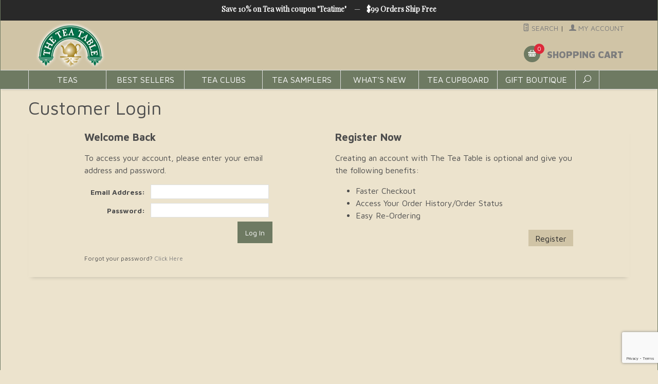

--- FILE ---
content_type: text/html; charset=utf-8
request_url: https://www.theteatable.com/mm5/merchant.mvc?Screen=LOGN&Product_Code=CAR&Store_Code=ttt&rr=6
body_size: 7295
content:
<!DOCTYPE html><html lang="en" class="no-js" xmlns:fb="http://ogp.me/ns/fb#"><head><title>The Tea Table: Customer Login</title><script type="text/javascript">
var MMThemeBreakpoints =
[
{
"code":	"mobile",
"name":	"Mobile",
"start":	{
"unit": "px",
"value": ""
}
,
"end":	{
"unit": "em",
"value": "39.999"
}
}
,{
"code":	"tablet",
"name":	"Tablet",
"start":	{
"unit": "px",
"value": ""
}
,
"end":	{
"unit": "em",
"value": "59.999"
}
}
];
</script>
<script type="text/javascript">
var json_url = "https:\/\/www.theteatable.com\/mm5\/json.mvc\u003F";
var json_nosessionurl = "https:\/\/www.theteatable.com\/mm5\/json.mvc\u003F";
var Store_Code = "ttt";
</script>
<script type="text/javascript" src="https://www.theteatable.com/mm5/clientside.mvc?T=1dcbb22f&amp;Filename=ajax.js" integrity="sha512-hBYAAq3Edaymi0ELd4oY1JQXKed1b6ng0Ix9vNMtHrWb3FO0tDeoQ95Y/KM5z3XmxcibnvbVujqgLQn/gKBRhA==" crossorigin="anonymous"></script>
<script type="text/javascript" src="https://www.theteatable.com/mm5/clientside.mvc?T=1dcbb22f&amp;Filename=runtime_ui.js" integrity="sha512-ZIZBhU8Ftvfk9pHoUdkXEXY8RZppw5nTJnFsMqX+3ViPliSA/Y5WRa+eK3vIHZQfqf3R/SXEVS1DJTjmKgVOOw==" crossorigin="anonymous"></script>
<script type="text/javascript" src="https://www.theteatable.com/mm5/clientside.mvc?T=1dcbb22f&amp;Module_Code=cmp-cssui-searchfield&amp;Filename=runtime.js" integrity="sha512-GT3fQyjPOh3ZvhBeXjc3+okpwb4DpByCirgPrWz6TaihplxQROYh7ilw9bj4wu+hbLgToqAFQuw3SCRJjmGcGQ==" crossorigin="anonymous"></script>
<script type="text/javascript">
var MMSearchField_Search_URL_sep = "https:\/\/www.theteatable.com\/SRCH.html\u003FSearch=";
(function( obj, eventType, fn )
{
if ( obj.addEventListener )
{
obj.addEventListener( eventType, fn, false );
}
else if ( obj.attachEvent )
{
obj.attachEvent( 'on' + eventType, fn );
}
})( window, 'mmsearchfield_override', function()
{
MMSearchField.prototype.onMenuAppendHeader = function(){return null;}MMSearchField.prototype.onMenuAppendItem = function( data ){var span;span = newElement( 'span', null, null, null );span.innerHTML = data;return span;}MMSearchField.prototype.onMenuAppendStoreSearch = function( search_value ){var item;item = newElement( 'div', { 'class': 'mm_searchfield_menuitem mm_searchfield_menuitem_storesearch' }, null, null );item.element_text = newTextNode( 'Search store for product "' + search_value + '"', item );return item;}MMSearchField.prototype.onFocus = function( e ) { ; };MMSearchField.prototype.onBlur = function( e ) { ; };
} );
</script>
<base href="https://www.theteatable.com/mm5/" /><meta charset="utf-8" /><meta http-equiv="X-UA-Compatible" content="IE=edge" /><meta name="viewport" content="width=device-width, initial-scale=1" /><link rel="canonical" href="https://www.theteatable.com/" /><link href="../css/css.php" rel="stylesheet" /><style type="text/css">
body
{
background-color: #ECE3CD;
}
</style>
<link href="https://fonts.googleapis.com/css?family=Maven+Pro:400,500,700,900|Playfair+Display:400,400italic,700italic" rel="stylesheet" /><!--[if lt IE 9]><script src="../js/modernizr.js"></script><script src="../js/respond.min.js"></script><![endif]--><link href="../humans.txt" rel="author" /><link rel="stylesheet" type="text/css" href="magicslideshow-trial/magicslideshow/magicslideshow.css"/><script src="magicslideshow-trial/magicslideshow/magicslideshow.js" type="text/javascript"></script>
<link type="text/css" media="all" rel="stylesheet" integrity="sha256-lWOXBr8vqpiy3pliCN1FmPIYkHdcr8Y0nc2BRMranrA= sha384-0K5gx4GPe3B0+RaqthenpKbJBAscHbhUuTd+ZmjJoHkRs98Ms3Pm2S4BvJqkmBdh sha512-wrhf+QxqNNvI+O73Y1XxplLd/Bt2GG2kDlyCGfeByKkupyZlAKZKAHXE2TM9/awtFar6eWl+W9hNO6Mz2QrA6Q==" crossorigin="anonymous" href="https://www.theteatable.com/mm5/json.mvc?Store_Code=ttt&amp;Function=CSSResource_Output&amp;CSSResource_Code=mm-theme-styles&T=86e1ab03" data-resource-group="modules" data-resource-code="mm-theme-styles" /><script type="text/javascript" data-resource-group="modules" data-resource-code="recaptcha_v3">
(() =>
{
var script;
script	= document.createElement( 'script' );
script.src	= 'https://www.google.com/recaptcha/api.js?render=6LeGNT0pAAAAAOTfbye1rINyJLG9etNubQBB0iZK';
document.documentElement.appendChild( script );
} )();
document.addEventListener( 'DOMContentLoaded', () =>
{
var form, element, elements, form_lookup;
form_lookup = new Array();
} );
class Miva_reCAPTCHAv3_FormSubmitListener
{
#form;
#submitting;
#event_submit;
#original_submit;
#recaptcha_action;
#event_fallback_submit;
constructor( form, recaptcha_action )
{
this.#form	= form;
this.#submitting	= false;
this.#original_submit	= form.submit;
this.#recaptcha_action	= recaptcha_action;
this.#event_fallback_submit	= () => { this.#form.submit(); };
this.#event_submit	= ( e ) =>
{
e.stopImmediatePropagation();
e.preventDefault();
//
// Trigger overwritten submit to build reCAPTCHAv3 response, where the original
// form submit will be restored in the callback and the "submit" listener removed.
//
this.#form.submit();
}
this.#form.submit	= () =>
{
if ( this.#submitting )
{
return;
}
this.#submitting = true;
Miva_reCAPTCHAv3_Submit( this.#recaptcha_action, ( token ) =>
{
var input_response;
this.#submitting	= false;
input_response	= document.createElement( 'input' );
input_response.type	= 'hidden';
input_response.name	= 'reCAPTCHAv3_Response';
input_response.value	= token;
this.#form.submit	= this.#original_submit;
this.#form.removeEventListener( 'submit', this.#event_submit, { capture: true } );
this.#form.appendChild( input_response );
if ( this.#form.requestSubmit )
{
this.#form.requestSubmit();
}
else
{
this.#form.addEventListener( 'submit', this.#event_fallback_submit );
this.#form.dispatchEvent( new Event( 'submit', { bubbles: true, cancelable: true } ) );
this.#form.removeEventListener( 'submit', this.#event_fallback_submit );
}
} );
};
this.#form.addEventListener( 'submit', this.#event_submit, { capture: true } );
}
}
function Miva_reCAPTCHAv3_Submit( recaptcha_action, callback )
{
try
{
grecaptcha.ready( () => {
try
{
grecaptcha.execute( '6LeGNT0pAAAAAOTfbye1rINyJLG9etNubQBB0iZK', { action: recaptcha_action } ).then( ( token ) => {
callback( token );
} );
}
catch ( e )
{
setTimeout( () => callback( 'recaptcha failed' ) );
}
} );
}
catch ( e )
{
setTimeout( () => callback( 'recaptcha failed' ) );
}
}
</script></head><body id="js-LOGN" class="boxed logn single-column"><!--[if lt IE 9]> <p class="message closable message-info browsehappy align-center"><a href="#" class="close">&times;</a>You are using an <strong>outdated</strong> browser.<br />Please <a href="http://browsehappy.com/" target="_blank" rel="nofollow">upgrade your browser</a> to improve your experience.</p> <![endif]--><nav class="mobile-menu mobile-menu-left"><div class="row mobile-navigation-header"><a href="https://www.theteatable.com/mm5/merchant.mvc?Screen=LOGN&amp;Store_Code=ttt" rel="nofollow" class="column one-third align-center bg-gray charcoal"><span data-rt-icon="&#x61;"></span><small>ACCOUNT</small></a><a href="/CTUS.html" rel="nofollow" class="column one-third align-center bg-gray charcoal"><span data-icon="&#xe090;"></span><small>CONTACT</small></a><a href="https://www.theteatable.com/mm5/merchant.mvc?Screen=BASK&amp;Store_Code=ttt" rel="nofollow" class="column one-third align-center bg-sky white"><span data-rt-icon="&#x65;"></span><small>MY CART</small></a></div><form action="https://www.theteatable.com/SRCH.html" method="post" class="row mobile-navigation-search"><input type="search" name="Search" value="" placeholder="Search&hellip;" class="column four-fifths bg-white" /><button type="submit" class="button button-square column one-fifth bg-white"><span data-icon="&#x55;"></span></button></form><div id="js-mobile-navigation" class="mobile-navigation"></div></nav><!-- end mobile-navigation --><div id="js-site-overlay" class="site-overlay"></div><!-- end site-overlay --><div id="js-site-wrapper" class="site-wrapper"><header id="js-header" class="header clearfix"><div class="pre-header clearfix bg-charcoal"><nav class="row wrap"><ul class="align-center"><li class="pre-header--promo">
<span id="promo-message" class="readytheme-banner">
<span class="playfair"><b>Save 10% on Tea with coupon "Teatime"</b> &nbsp; &nbsp; &mdash; &nbsp; &nbsp;<a href="/SARP.html"><b>$99 Orders Ship Free</b></a></span>
</span>
</li></ul></nav></div><!-- end pre-header --><div id="js-main-header" class="row wrap main-header vertical-align-parent"><ul class="medium-all-hidden no-list mobile-main-header"><li class="column one-sixth toggle-slide-left mobile-menu-button"><span data-icon="&#x61;"></span></li><li class="column two-thirds"><a href="https://www.theteatable.com/" title="The Tea Table" class="align-center" rel="nofollow"><img src="graphics/the-tea-table-llc-logo.png" alt="Welcome to The Tea Table, LLC" title="Welcome to The Tea Table, LLC" /></a></li><li id="js-mobile-basket-button" class="column one-sixth nlp mobile-basket-button"><span data-rt-icon="&#x65;" class="bg-sky white"><span class="notification bg-red white basket-count">0</span></span></li></ul><a href="https://www.theteatable.com/" title="The Tea Table" class="column all-hidden medium-all-shown medium-two-fifths large-one-third align-center medium-align-left vertical-align"><img src="graphics/the-tea-table-llc-logo.png" alt="Welcome to The Tea Table, LLC" title="Welcome to The Tea Table, LLC" /></a><div class="column all-hidden medium-all-shown medium-three-fifths large-two-thirds align-right"><div class="column whole np service-links uppercase"><!-- <span data-icon="&#xe090;"></span> 970-221-5520<span class="breadcrumb-border">|</span> --><!-- Add search page link until regular search is fixed - John --><a href="/SRCH.html"><span data-rt-icon="&#X68;"></span> Search</a><span class="breadcrumb-border">|</span><a href="https://www.theteatable.com/LOGN.html"><span data-rt-icon="&#X61;"></span> My Account</a></div><div class="column whole np"><div class="mini-basket"><a href="https://www.theteatable.com/mm5/merchant.mvc?Screen=BASK&amp;Store_Code=ttt" rel="nofollow" id="js-mini-basket"><span data-rt-icon="&#x65;" class="bg-sky white"><span id="js-mini-basket-count" class="notification bg-red white basket-count">0</span></span><span class="align-middle ultrabold uppercase"> Shopping Cart</span></a></div></div></div><div id="js-mini-basket-container" class="column whole small-half large-one-third mini-basket-container"><div class="row mini-basket-content" data-itemcount="0" data-subtotal=""><h3 class="column whole normal np"><span class="inline-block">Shopping Cart</span></h3><div class="breaker clear"></div><h5 class="column whole align-center">Your cart is currently empty.</h5></div><div class="row"><div class="column whole button button-square align-center bg-transparent" data-icon="&#x36;"></div></div></div></div><!-- end main-header --><nav id="js-navigation-bar" class="navigation-bar navigation_bar">
<div class="row all-hidden medium-all-shown large-all-hidden mobile-navigation-bar">
<div class="column one-eighth align-left toggle-slide-left"><span data-icon="&#x61;"> Shop</span></div>
<div id="js-open-global-search--tablet" class="column one-twelfth float-right open-global-search--tablet"><span data-rt-icon="&#x6a;"></span></div>
</div>
<ul id="js-navigation-set" class="navigation-set horizontal-mega-menu">
<li class="level-1">
<span><a href="https://www.theteatable.com/category/allteas.html" target="_self">Teas</a></span>
<ul>
<li class="level-2">
<span><a href="https://www.theteatable.com/category/black_tea.html" target="_self">Black Teas</a></span>
<ul>
<li class="level-3"><span><a href="https://www.theteatable.com/category/Flavored_Black_Teas.html" target="_self">Flavored Black Teas</a></span></li>
<li class="level-3"><span><a href="https://www.theteatable.com/category/Black_Teas_Unflavored.html" target="_self">Unflavored Black Teas</a></span></li>
<li class="level-3"><span><a href="https://www.theteatable.com/category/breakfast_tea.html" target="_self">Breakfast Teas</a></span></li>
<li class="level-3"><span><a href="https://www.theteatable.com/category/Chai.html" target="_self">Chai Teas</a></span></li>
<li class="level-3"><span><a href="https://www.theteatable.com/category/decaffeinated_tea.html" target="_self">Decaffeinated Teas</a></span></li>
<li class="level-3"><span><a href="https://www.theteatable.com/category/earl_grey.html" target="_self">Earl Grey Teas</a></span></li>
</ul>
</li>
<li class="level-2">
<span><a href="https://www.theteatable.com/category/green_tea.html" target="_self">Green Teas</a></span>
<ul>
<li class="level-3"><span><a href="https://www.theteatable.com/category/Flavored_Green_Teas.html" target="_self">Flavored Green Teas</a></span></li>
<li class="level-3"><span><a href="https://www.theteatable.com/category/Green_Tea_Unflavored.html" target="_self">Unflavored Green Teas</a></span></li>
<li class="level-3"><span><a href="https://www.theteatable.com/category/Jasmine.html" target="_self">Jasmine Teas</a></span></li>
<li class="level-3"><span><a href="https://www.theteatable.com/category/decaffeinated_tea.html" target="_self">Decaffeinated Teas</a></span></li>
</ul>
</li>
<li class="level-2">
<span><a href="https://www.theteatable.com/category/herbal_teas.html" target="_self">Herbal Teas</a></span>
<ul>
<li class="level-3"><span><a href="https://www.theteatable.com/category/fruit_teas.html" target="_self">Fruit Teas</a></span></li>
<li class="level-3"><span><a href="https://www.theteatable.com/category/Rooibos.html" target="_self">Rooibos Teas</a></span></li>
<li class="level-3"><span><a href="https://www.theteatable.com/category/other_herbal.html" target="_self">Other Herbal Teas</a></span></li>
</ul>
</li>
<li class="level-2">
<span><a href="https://www.theteatable.com/category/other_teas.html" target="_self">Other Teas</a></span>
<ul>
<li class="level-3"><span><a href="https://www.theteatable.com/category/Holiday.html" target="_self">Holiday Flavored Teas</a></span></li>
<li class="level-3"><span><a href="https://www.theteatable.com/category/Custom.html" target="_self">Custom Blends - Unflavored</a></span></li>
<li class="level-3"><span><a href="https://www.theteatable.com/category/afternoon_tea.html" target="_self">Afternoon Teas</a></span></li>
<li class="level-3"><span><a href="https://www.theteatable.com/category/iced.html" target="_self">iced Teas</a></span></li>
<li class="level-3"><span><a href="https://www.theteatable.com/category/Organic_Teas.html" target="_self">Organic Teas</a></span></li>
<li class="level-3"><span><a href="https://www.theteatable.com/category/rare_teas.html" target="_self">Rare and Exotic Teas</a></span></li>
<li class="level-3"><span><a href="https://www.theteatable.com/category/White_Teas.html" target="_self">White Teas</a></span></li>
<li class="level-3"><span><a href="https://www.theteatable.com/category/TeaBags.html" target="_self">Tea Bags</a></span></li>
<li class="level-3"><span><a href="https://www.theteatable.com/category/best_sellers.html" target="_self">Best Selling Teas</a></span></li>
</ul>
</li>
<li class="level-2">
<span><a href="https://www.theteatable.com/category/Regional_Teas.html" target="_self">Teas by Region &amp; Style</a></span>
<ul>
<li class="level-3"><span><a href="https://www.theteatable.com/category/ASSAM.html" target="_self">Assam Teas</a></span></li>
<li class="level-3"><span><a href="https://www.theteatable.com/category/Ceylon.html" target="_self">Ceylon Teas</a></span></li>
<li class="level-3"><span><a href="https://www.theteatable.com/category/darjeeling.html" target="_self">Darjeeling Teas</a></span></li>
<li class="level-3"><span><a href="https://www.theteatable.com/category/Keemun.html" target="_self">Keemun Teas</a></span></li>
<li class="level-3"><span><a href="https://www.theteatable.com/category/Oolong.html" target="_self">Oolong Teas</a></span></li>
<li class="level-3"><span><a href="https://www.theteatable.com/category/Yunnan.html" target="_self">Yunnan Teas</a></span></li>
</ul>
</li>
</ul>
</li>
<li class="level-1">
<span><a href="https://www.theteatable.com/category/best_sellers.html" target="_self">Best Sellers</a></span>
</li>
<li class="level-1">
<span><a href="https://www.theteatable.com/category/tea_of_the_month_club.html" target="_self">Tea Clubs</a></span>
</li>
<li class="level-1">
<span><a href="https://www.theteatable.com/category/Tea_Samplers.html" target="_self">Tea Samplers</a></span>
</li>
<li class="level-1">
<span><a href="https://www.theteatable.com/category/Whats_New.html" target="_self">What's New</a></span>
</li>
<li class="level-1">
<span><a href="https://www.theteatable.com/category/tea_cupboard.html" target="_self">Tea Cupboard</a></span>
<ul>
<li class="level-2">
<span><a href="https://www.theteatable.com/category/teaware.html" target="_self">Teaware</a></span>
<ul>
<li class="level-3"><span><a href="https://www.theteatable.com/category/teapots.html" target="_self">Teapots</a></span></li>
<li class="level-3"><span><a href="https://www.theteatable.com/category/Tea_Cups.html" target="_self">Teacups &amp; Mugs</a></span></li>
<li class="level-3"><span><a href="https://www.theteatable.com/category/Infusers.html" target="_self">Infusers &amp; Strainers</a></span></li>
</ul>
</li>
<li class="level-2">
<span><a href="https://www.theteatable.com/category/misc_stuff.html" target="_self">Miscellaneous Goodies</a></span>
<ul>
<li class="level-3"><span><a href="https://www.theteatable.com/category/Accessories.html" target="_self">Tea Accessories</a></span></li>
<li class="level-3"><span><a href="https://www.theteatable.com/category/tins.html" target="_self">Tea Storage Tins</a></span></li>
<li class="level-3"><span><a href="https://www.theteatable.com/category/Tea_Cozies.html" target="_self">Cozies &amp; Trivets</a></span></li>
<li class="level-3"><span><a href="https://www.theteatable.com/category/other_accessories.html" target="_self">Other Accessories</a></span></li>
<li class="level-3"><span><a href="https://www.theteatable.com/category/spoons.html" target="_self">Spoons &amp; Scoops</a></span></li>
<li class="level-3"><span><a href="https://www.theteatable.com/category/teapot_jewelry.html" target="_self">Tea Jewelry</a></span></li>
</ul>
</li>
</ul>
</li>
<li class="level-1">
<span><a href="https://www.theteatable.com/category/gift.html" target="_self">Gift Boutique</a></span>
</li>
<li id="js-open-global-search" class="level-1 open-global-search"><a href="https://www.theteatable.com/mm5/merchant.mvc?Screen=SRCH" data-rt-icon="&#x6a;"></a></li>
</ul>
<div class="row wrap">
<form action="/mm5/merchant.mvc?Screen=SRCH" method="post" id="js-global-search" class="column whole large-half bg-white nrp global-search hide" style="background-color: #fff;">
<input type="hidden" name="Store_Code" value="ttt" />
<input type="search" name="Search" value="" placeholder="Search&hellip;" class="bg-transparent nb input-large-font" />
<button type="submit" class="button button-square bg-transparent nb np button-large-font" data-rt-icon="&#x64;"></button>
</form>
</div>
</nav><!-- end navigation-bar --></header><!-- end header --><main><div class="wrap"><div class="row"><h1 class="column whole large-np page-title">Customer Login</h1><div class="column-right column whole push-none large-three-fourths large-push-one-fourth x-large-four-fifths x-large-push-one-fifth large-nrp"><div class="main-content"><div class="row hdft-header"><div class="column whole"></div></div><div class="row bg-white bottom-shadow main-content-row"><div class="column whole medium-one-third medium-offset-one-twelfth"><h4>Welcome Back</h4><p>To access your account, please enter your email address and password.</p><form method="post" action="https://www.theteatable.com/ACLN.html" id="js-logn-form" class="inline-labeling" autocomplete="off"><input type="hidden" name="Action" value="LOGN" /><div class="form-row"><label for="l-Customer_LoginEmail" class="required ">Email Address:</label><input type="email" name="Customer_LoginEmail" value="" id="l-Customer_LoginEmail" required /></div><div class="form-row"><label for="l-Customer_Password" class="required ">Password:</label><input type="password" name="Customer_Password" id="l-Customer_Password" /></div><div class="form-row align-right"><input type="submit" value="Log In" class="button button-medium button-square bg-sky" /></div><input type="hidden" name="rr" value="6"><input type="hidden" name="Product_Code" value="CAR"></form><p><small>Forgot your password? <a href="https://www.theteatable.com/FPWD.html" title="Click Here" id="js-open-forgot-password">Click Here</a></small></p></div><hr noshade class="clear medium-all-hidden" /><div class="column whole medium-five-twelfths medium-offset-one-twelfth"><h4>Register Now</h4><p>Creating an account with The Tea Table is optional and give you the following benefits:</p><ul><li>Faster Checkout</li><li>Access Your Order History/Order Status</li><li>Easy Re-Ordering</li></ul><p class="align-right"><a href="https://www.theteatable.com/mm5/merchant.mvc?Store_Code=ttt&Screen=ACNT" title="Register" class="button button-square bg-gray charcoal">Register</a></p></div></div><div class="row hdft-footer"><div id="js-forgot-password" class="row mfp-hide forgot-password"><h4>Password Lookup:</h4><form method="post" action="https://www.theteatable.com/mm5/merchant.mvc?" autocomplete="off" class="column whole"><p>Enter the email address associated with your account. If you no longer use the email address associated with your account, please contact customer support.</p><input type="hidden" name="Screen" value="LOGN" /><input type="hidden" name="Store_Code" value="ttt" /><input type="hidden" name="Action" value="EMPW" /><div class="form-row"><label class="required" for="Customer_LoginEmail">Email Address:</label><input type="email" name="Customer_LoginEmail" id="Customer_LoginEmail" required /></div><div class="form-row align-right"><input type="submit" value="Submit" title="Submit" class="button button-square" /></div></form></div></div></div></div><!-- end column-right --><!-- end column-left --></div><!-- end main --><div class="bottom-wrap"></div><!-- end bottom-wrap --></div><!-- end wrap --></main><!-- end main --></div><!-- end site-wrapper --><footer class="bg-gray footer"><div class="row wrap"><div class="hide large-show column one-fourth"><h5>Subscribe!</h5><div id="footer_newsletter_subscribe" class="readytheme-contentsection">
<!---<center><a href="https://mailchi.mp/912b97ce8252/introducing-organic-white-monkey-paw-tea" target="new"><b><u><i>See our most recent newsletter</u></i></b></a><br/></center>---><a href="http://eepurl.com/cSv5i9" target="new"><b>Subscribe to our email newsletter</b></a> to learn about new teas, sales, and more! Newsletters are normally sent every other week, and nothing else will ever be sent when you subscribe.<center><a href="http://eepurl.com/cSv5i9" target="new"><b><u><i>Click Here<br>to Subscribe to our email newsletter</b></u></i></a></center><table align="center" width="150"><tr><td align="center"><script src="https://sealserver.trustkeeper.net/compliance/seal_js.php?code=w6oj3BWieJrapWY5amh8Rih5FoIgvC&style=normal&size=105x54&language=en"></script><noscript><a href="https://sealserver.trustkeeper.net/compliance/cert.php?code=w6oj3BWieJrapWY5amh8Rih5FoIgvC&style=normal&size=105x54&language=en" target="hATW"><img src="https://sealserver.trustkeeper.net/compliance/seal.php?code=w6oj3BWieJrapWY5amh8Rih5FoIgvC&style=normal&size=105x54&language=en" border="0" alt="Trusted Commerce"/></a></noscript></td></tr></table>
</div>
</div><div class="hide medium-show column one-fourth"><h5>Categories</h5><ul class="navigation-set single-navigation-column">
<li><a href="https://www.theteatable.com/category/allteas.html" target="_self">Loose Leaf Tea</a></li>
<li><a href="https://www.theteatable.com/category/tea_cupboard.html" target="_self">Tea Cupboard</a></li>
<li><a href="https://www.theteatable.com/category/Tea_Samplers.html" target="_self">Tea Samplers</a></li>
<li><a href="https://www.theteatable.com/category/Iced_Teas.html" target="_self">Iced Teas</a></li>
<li><a href="https://www.theteatable.com/category/tea_of_the_month_club.html" target="_self">Tea Clubs</a></li>
<li><a href="https://www.theteatable.com/category/Sale.html" target="_self">On Sale</a></li>
<li><a href="https://www.theteatable.com/product/giftcertificate.html" target="_self">Gift Certificates</a></li>
</ul>
</div><div class="hide medium-show column one-fourth"><h5>Helpful Links</h5><div id="js-footer-links"><ul class="navigation-set single-navigation-column">
<li><a href="http://eepurl.com/cSv5i9" target="_blank">Newsletter</a></li>
<li><a href="https://www.theteatable.com/tea101.html" target="_self">Tea 101</a></li>
<li><a href="https://www.theteatable.com/blog/" target="_blank">Tea Blog</a></li>
<li><a href="https://www.theteatable.com/CTUS.html" target="_blank">Contact Us</a></li>
<li><a href="https://www.theteatable.com/ABUS.html" target="_self">About The Tea Table</a></li>
<li><a href="https://www.theteatable.com/PRPO.html" target="_self">Privacy Policy</a></li>
<li><a href="https://www.theteatable.com/SARP.html" target="_self">Shipping and Return Policy</a></li>
<li><a href="https://www.theteatable.com/FAQS.html" target="_self">Frequently Asked Questions</a></li>
<li><a href="https://www.theteatable.com/WISH.html" target="_self">Wish List Look-up</a></li>
<li><a href="https://www.theteatable.com/SMAP.html" target="_self">Site Map</a></li>
</ul></div></div><div class="column whole medium-half large-one-fourth"><div id="about-us-footer" class="readytheme-contentsection">
<h5 class="hide medium-show">About The Tea Table</h5>
<p><b>The Tea Table</b> is a small, privately owned online tea store offering about 200 loose leaf teas, tea accessories, teapots, Tea of the Month Clubs and more. We personally select every tea based on quality and value so we can provide the best teas from around the world at reasonable prices.</p>
</div>
<h5>Connect With Us</h5><div class="footer-social"><a href="https://www.facebook.com/pages/The-Tea-Table/76208114275" title="Facebook" target="_blank" data-icon="&#xe093;"></a><a href="https://twitter.com/TeaTable" title="Twitter" target="_blank" data-icon="&#xe094;"></a></div><div></div></div></div></footer><!-- end footer --><div class="bg-gray disclaimers"><div class="row wrap"><p class="column whole nm">Copyright &copy; 2026 The Tea Table, LLC. | <a href="http://www.miva.com/" title="Ecommerce Shopping Cart Software by Miva Merchant" target="_blank" rel="nofollow">Ecommerce Shopping Cart Software by Miva, Inc.</a></p></div></div><!-- end disclaimers --><footer class="mobile-footer row medium-all-hidden bg-white"><div class="column one-fourth align-center"><a href="https://www.theteatable.com/"><span data-icon="&#xe074;"></span><small>HOME</small></a></div><div class="column one-fourth align-center toggle-slide-left"><span data-icon="&#x61;"></span><small>SHOP</small></div><div class="column one-fourth align-center"><a href="https://www.theteatable.com/mm5/merchant.mvc?Screen=BASK&amp;Store_Code=ttt" id="js-mobile-footer-basket"><span data-icon="&#xe07a;"></span><small>CART</small></a></div><div class="column one-fourth align-center toggle-slide-bottom"><span data-icon="&#xe060;"></span><small>LINKS</small></div></footer><!-- end mobile-footer --><nav id="js-mobile-footer-links" class="mobile-menu mobile-menu-bottom mobile-footer-links medium-hide"><div class="mobile-menu-header">LINKS<a href="" class="silver close-mobile-menu">&times;</a></div></nav><!-- end mobile-footer-links --><div id="js-chaser" class="back-to-top bg-charcoal"><span data-icon="&#x42;" title="Back to Top"></span></div><!-- end back-to-top --><script src="https://code.jquery.com/jquery-3.3.1.min.js" integrity="sha256-FgpCb/KJQlLNfOu91ta32o/NMZxltwRo8QtmkMRdAu8=" crossorigin="anonymous"></script><!--[if gte IE 9]><!--><script src="https://code.jquery.com/jquery-3.3.1.min.js" integrity="sha256-FgpCb/KJQlLNfOu91ta32o/NMZxltwRo8QtmkMRdAu8=" crossorigin="anonymous"></script><!--<![endif]--><script src="../js/plugins.js"></script><script src="../js/scripts.js"></script><!--[if lt IE 9]><script src="../js/rem.min.js"></script><![endif]--><script defer src="https://static.cloudflareinsights.com/beacon.min.js/vcd15cbe7772f49c399c6a5babf22c1241717689176015" integrity="sha512-ZpsOmlRQV6y907TI0dKBHq9Md29nnaEIPlkf84rnaERnq6zvWvPUqr2ft8M1aS28oN72PdrCzSjY4U6VaAw1EQ==" data-cf-beacon='{"version":"2024.11.0","token":"8d1e972dcba745b787a8018b71132766","r":1,"server_timing":{"name":{"cfCacheStatus":true,"cfEdge":true,"cfExtPri":true,"cfL4":true,"cfOrigin":true,"cfSpeedBrain":true},"location_startswith":null}}' crossorigin="anonymous"></script>
</body>
</html>

--- FILE ---
content_type: text/html; charset=utf-8
request_url: https://www.google.com/recaptcha/api2/anchor?ar=1&k=6LeGNT0pAAAAAOTfbye1rINyJLG9etNubQBB0iZK&co=aHR0cHM6Ly93d3cudGhldGVhdGFibGUuY29tOjQ0Mw..&hl=en&v=PoyoqOPhxBO7pBk68S4YbpHZ&size=invisible&anchor-ms=20000&execute-ms=30000&cb=2htbfd3bili
body_size: 48385
content:
<!DOCTYPE HTML><html dir="ltr" lang="en"><head><meta http-equiv="Content-Type" content="text/html; charset=UTF-8">
<meta http-equiv="X-UA-Compatible" content="IE=edge">
<title>reCAPTCHA</title>
<style type="text/css">
/* cyrillic-ext */
@font-face {
  font-family: 'Roboto';
  font-style: normal;
  font-weight: 400;
  font-stretch: 100%;
  src: url(//fonts.gstatic.com/s/roboto/v48/KFO7CnqEu92Fr1ME7kSn66aGLdTylUAMa3GUBHMdazTgWw.woff2) format('woff2');
  unicode-range: U+0460-052F, U+1C80-1C8A, U+20B4, U+2DE0-2DFF, U+A640-A69F, U+FE2E-FE2F;
}
/* cyrillic */
@font-face {
  font-family: 'Roboto';
  font-style: normal;
  font-weight: 400;
  font-stretch: 100%;
  src: url(//fonts.gstatic.com/s/roboto/v48/KFO7CnqEu92Fr1ME7kSn66aGLdTylUAMa3iUBHMdazTgWw.woff2) format('woff2');
  unicode-range: U+0301, U+0400-045F, U+0490-0491, U+04B0-04B1, U+2116;
}
/* greek-ext */
@font-face {
  font-family: 'Roboto';
  font-style: normal;
  font-weight: 400;
  font-stretch: 100%;
  src: url(//fonts.gstatic.com/s/roboto/v48/KFO7CnqEu92Fr1ME7kSn66aGLdTylUAMa3CUBHMdazTgWw.woff2) format('woff2');
  unicode-range: U+1F00-1FFF;
}
/* greek */
@font-face {
  font-family: 'Roboto';
  font-style: normal;
  font-weight: 400;
  font-stretch: 100%;
  src: url(//fonts.gstatic.com/s/roboto/v48/KFO7CnqEu92Fr1ME7kSn66aGLdTylUAMa3-UBHMdazTgWw.woff2) format('woff2');
  unicode-range: U+0370-0377, U+037A-037F, U+0384-038A, U+038C, U+038E-03A1, U+03A3-03FF;
}
/* math */
@font-face {
  font-family: 'Roboto';
  font-style: normal;
  font-weight: 400;
  font-stretch: 100%;
  src: url(//fonts.gstatic.com/s/roboto/v48/KFO7CnqEu92Fr1ME7kSn66aGLdTylUAMawCUBHMdazTgWw.woff2) format('woff2');
  unicode-range: U+0302-0303, U+0305, U+0307-0308, U+0310, U+0312, U+0315, U+031A, U+0326-0327, U+032C, U+032F-0330, U+0332-0333, U+0338, U+033A, U+0346, U+034D, U+0391-03A1, U+03A3-03A9, U+03B1-03C9, U+03D1, U+03D5-03D6, U+03F0-03F1, U+03F4-03F5, U+2016-2017, U+2034-2038, U+203C, U+2040, U+2043, U+2047, U+2050, U+2057, U+205F, U+2070-2071, U+2074-208E, U+2090-209C, U+20D0-20DC, U+20E1, U+20E5-20EF, U+2100-2112, U+2114-2115, U+2117-2121, U+2123-214F, U+2190, U+2192, U+2194-21AE, U+21B0-21E5, U+21F1-21F2, U+21F4-2211, U+2213-2214, U+2216-22FF, U+2308-230B, U+2310, U+2319, U+231C-2321, U+2336-237A, U+237C, U+2395, U+239B-23B7, U+23D0, U+23DC-23E1, U+2474-2475, U+25AF, U+25B3, U+25B7, U+25BD, U+25C1, U+25CA, U+25CC, U+25FB, U+266D-266F, U+27C0-27FF, U+2900-2AFF, U+2B0E-2B11, U+2B30-2B4C, U+2BFE, U+3030, U+FF5B, U+FF5D, U+1D400-1D7FF, U+1EE00-1EEFF;
}
/* symbols */
@font-face {
  font-family: 'Roboto';
  font-style: normal;
  font-weight: 400;
  font-stretch: 100%;
  src: url(//fonts.gstatic.com/s/roboto/v48/KFO7CnqEu92Fr1ME7kSn66aGLdTylUAMaxKUBHMdazTgWw.woff2) format('woff2');
  unicode-range: U+0001-000C, U+000E-001F, U+007F-009F, U+20DD-20E0, U+20E2-20E4, U+2150-218F, U+2190, U+2192, U+2194-2199, U+21AF, U+21E6-21F0, U+21F3, U+2218-2219, U+2299, U+22C4-22C6, U+2300-243F, U+2440-244A, U+2460-24FF, U+25A0-27BF, U+2800-28FF, U+2921-2922, U+2981, U+29BF, U+29EB, U+2B00-2BFF, U+4DC0-4DFF, U+FFF9-FFFB, U+10140-1018E, U+10190-1019C, U+101A0, U+101D0-101FD, U+102E0-102FB, U+10E60-10E7E, U+1D2C0-1D2D3, U+1D2E0-1D37F, U+1F000-1F0FF, U+1F100-1F1AD, U+1F1E6-1F1FF, U+1F30D-1F30F, U+1F315, U+1F31C, U+1F31E, U+1F320-1F32C, U+1F336, U+1F378, U+1F37D, U+1F382, U+1F393-1F39F, U+1F3A7-1F3A8, U+1F3AC-1F3AF, U+1F3C2, U+1F3C4-1F3C6, U+1F3CA-1F3CE, U+1F3D4-1F3E0, U+1F3ED, U+1F3F1-1F3F3, U+1F3F5-1F3F7, U+1F408, U+1F415, U+1F41F, U+1F426, U+1F43F, U+1F441-1F442, U+1F444, U+1F446-1F449, U+1F44C-1F44E, U+1F453, U+1F46A, U+1F47D, U+1F4A3, U+1F4B0, U+1F4B3, U+1F4B9, U+1F4BB, U+1F4BF, U+1F4C8-1F4CB, U+1F4D6, U+1F4DA, U+1F4DF, U+1F4E3-1F4E6, U+1F4EA-1F4ED, U+1F4F7, U+1F4F9-1F4FB, U+1F4FD-1F4FE, U+1F503, U+1F507-1F50B, U+1F50D, U+1F512-1F513, U+1F53E-1F54A, U+1F54F-1F5FA, U+1F610, U+1F650-1F67F, U+1F687, U+1F68D, U+1F691, U+1F694, U+1F698, U+1F6AD, U+1F6B2, U+1F6B9-1F6BA, U+1F6BC, U+1F6C6-1F6CF, U+1F6D3-1F6D7, U+1F6E0-1F6EA, U+1F6F0-1F6F3, U+1F6F7-1F6FC, U+1F700-1F7FF, U+1F800-1F80B, U+1F810-1F847, U+1F850-1F859, U+1F860-1F887, U+1F890-1F8AD, U+1F8B0-1F8BB, U+1F8C0-1F8C1, U+1F900-1F90B, U+1F93B, U+1F946, U+1F984, U+1F996, U+1F9E9, U+1FA00-1FA6F, U+1FA70-1FA7C, U+1FA80-1FA89, U+1FA8F-1FAC6, U+1FACE-1FADC, U+1FADF-1FAE9, U+1FAF0-1FAF8, U+1FB00-1FBFF;
}
/* vietnamese */
@font-face {
  font-family: 'Roboto';
  font-style: normal;
  font-weight: 400;
  font-stretch: 100%;
  src: url(//fonts.gstatic.com/s/roboto/v48/KFO7CnqEu92Fr1ME7kSn66aGLdTylUAMa3OUBHMdazTgWw.woff2) format('woff2');
  unicode-range: U+0102-0103, U+0110-0111, U+0128-0129, U+0168-0169, U+01A0-01A1, U+01AF-01B0, U+0300-0301, U+0303-0304, U+0308-0309, U+0323, U+0329, U+1EA0-1EF9, U+20AB;
}
/* latin-ext */
@font-face {
  font-family: 'Roboto';
  font-style: normal;
  font-weight: 400;
  font-stretch: 100%;
  src: url(//fonts.gstatic.com/s/roboto/v48/KFO7CnqEu92Fr1ME7kSn66aGLdTylUAMa3KUBHMdazTgWw.woff2) format('woff2');
  unicode-range: U+0100-02BA, U+02BD-02C5, U+02C7-02CC, U+02CE-02D7, U+02DD-02FF, U+0304, U+0308, U+0329, U+1D00-1DBF, U+1E00-1E9F, U+1EF2-1EFF, U+2020, U+20A0-20AB, U+20AD-20C0, U+2113, U+2C60-2C7F, U+A720-A7FF;
}
/* latin */
@font-face {
  font-family: 'Roboto';
  font-style: normal;
  font-weight: 400;
  font-stretch: 100%;
  src: url(//fonts.gstatic.com/s/roboto/v48/KFO7CnqEu92Fr1ME7kSn66aGLdTylUAMa3yUBHMdazQ.woff2) format('woff2');
  unicode-range: U+0000-00FF, U+0131, U+0152-0153, U+02BB-02BC, U+02C6, U+02DA, U+02DC, U+0304, U+0308, U+0329, U+2000-206F, U+20AC, U+2122, U+2191, U+2193, U+2212, U+2215, U+FEFF, U+FFFD;
}
/* cyrillic-ext */
@font-face {
  font-family: 'Roboto';
  font-style: normal;
  font-weight: 500;
  font-stretch: 100%;
  src: url(//fonts.gstatic.com/s/roboto/v48/KFO7CnqEu92Fr1ME7kSn66aGLdTylUAMa3GUBHMdazTgWw.woff2) format('woff2');
  unicode-range: U+0460-052F, U+1C80-1C8A, U+20B4, U+2DE0-2DFF, U+A640-A69F, U+FE2E-FE2F;
}
/* cyrillic */
@font-face {
  font-family: 'Roboto';
  font-style: normal;
  font-weight: 500;
  font-stretch: 100%;
  src: url(//fonts.gstatic.com/s/roboto/v48/KFO7CnqEu92Fr1ME7kSn66aGLdTylUAMa3iUBHMdazTgWw.woff2) format('woff2');
  unicode-range: U+0301, U+0400-045F, U+0490-0491, U+04B0-04B1, U+2116;
}
/* greek-ext */
@font-face {
  font-family: 'Roboto';
  font-style: normal;
  font-weight: 500;
  font-stretch: 100%;
  src: url(//fonts.gstatic.com/s/roboto/v48/KFO7CnqEu92Fr1ME7kSn66aGLdTylUAMa3CUBHMdazTgWw.woff2) format('woff2');
  unicode-range: U+1F00-1FFF;
}
/* greek */
@font-face {
  font-family: 'Roboto';
  font-style: normal;
  font-weight: 500;
  font-stretch: 100%;
  src: url(//fonts.gstatic.com/s/roboto/v48/KFO7CnqEu92Fr1ME7kSn66aGLdTylUAMa3-UBHMdazTgWw.woff2) format('woff2');
  unicode-range: U+0370-0377, U+037A-037F, U+0384-038A, U+038C, U+038E-03A1, U+03A3-03FF;
}
/* math */
@font-face {
  font-family: 'Roboto';
  font-style: normal;
  font-weight: 500;
  font-stretch: 100%;
  src: url(//fonts.gstatic.com/s/roboto/v48/KFO7CnqEu92Fr1ME7kSn66aGLdTylUAMawCUBHMdazTgWw.woff2) format('woff2');
  unicode-range: U+0302-0303, U+0305, U+0307-0308, U+0310, U+0312, U+0315, U+031A, U+0326-0327, U+032C, U+032F-0330, U+0332-0333, U+0338, U+033A, U+0346, U+034D, U+0391-03A1, U+03A3-03A9, U+03B1-03C9, U+03D1, U+03D5-03D6, U+03F0-03F1, U+03F4-03F5, U+2016-2017, U+2034-2038, U+203C, U+2040, U+2043, U+2047, U+2050, U+2057, U+205F, U+2070-2071, U+2074-208E, U+2090-209C, U+20D0-20DC, U+20E1, U+20E5-20EF, U+2100-2112, U+2114-2115, U+2117-2121, U+2123-214F, U+2190, U+2192, U+2194-21AE, U+21B0-21E5, U+21F1-21F2, U+21F4-2211, U+2213-2214, U+2216-22FF, U+2308-230B, U+2310, U+2319, U+231C-2321, U+2336-237A, U+237C, U+2395, U+239B-23B7, U+23D0, U+23DC-23E1, U+2474-2475, U+25AF, U+25B3, U+25B7, U+25BD, U+25C1, U+25CA, U+25CC, U+25FB, U+266D-266F, U+27C0-27FF, U+2900-2AFF, U+2B0E-2B11, U+2B30-2B4C, U+2BFE, U+3030, U+FF5B, U+FF5D, U+1D400-1D7FF, U+1EE00-1EEFF;
}
/* symbols */
@font-face {
  font-family: 'Roboto';
  font-style: normal;
  font-weight: 500;
  font-stretch: 100%;
  src: url(//fonts.gstatic.com/s/roboto/v48/KFO7CnqEu92Fr1ME7kSn66aGLdTylUAMaxKUBHMdazTgWw.woff2) format('woff2');
  unicode-range: U+0001-000C, U+000E-001F, U+007F-009F, U+20DD-20E0, U+20E2-20E4, U+2150-218F, U+2190, U+2192, U+2194-2199, U+21AF, U+21E6-21F0, U+21F3, U+2218-2219, U+2299, U+22C4-22C6, U+2300-243F, U+2440-244A, U+2460-24FF, U+25A0-27BF, U+2800-28FF, U+2921-2922, U+2981, U+29BF, U+29EB, U+2B00-2BFF, U+4DC0-4DFF, U+FFF9-FFFB, U+10140-1018E, U+10190-1019C, U+101A0, U+101D0-101FD, U+102E0-102FB, U+10E60-10E7E, U+1D2C0-1D2D3, U+1D2E0-1D37F, U+1F000-1F0FF, U+1F100-1F1AD, U+1F1E6-1F1FF, U+1F30D-1F30F, U+1F315, U+1F31C, U+1F31E, U+1F320-1F32C, U+1F336, U+1F378, U+1F37D, U+1F382, U+1F393-1F39F, U+1F3A7-1F3A8, U+1F3AC-1F3AF, U+1F3C2, U+1F3C4-1F3C6, U+1F3CA-1F3CE, U+1F3D4-1F3E0, U+1F3ED, U+1F3F1-1F3F3, U+1F3F5-1F3F7, U+1F408, U+1F415, U+1F41F, U+1F426, U+1F43F, U+1F441-1F442, U+1F444, U+1F446-1F449, U+1F44C-1F44E, U+1F453, U+1F46A, U+1F47D, U+1F4A3, U+1F4B0, U+1F4B3, U+1F4B9, U+1F4BB, U+1F4BF, U+1F4C8-1F4CB, U+1F4D6, U+1F4DA, U+1F4DF, U+1F4E3-1F4E6, U+1F4EA-1F4ED, U+1F4F7, U+1F4F9-1F4FB, U+1F4FD-1F4FE, U+1F503, U+1F507-1F50B, U+1F50D, U+1F512-1F513, U+1F53E-1F54A, U+1F54F-1F5FA, U+1F610, U+1F650-1F67F, U+1F687, U+1F68D, U+1F691, U+1F694, U+1F698, U+1F6AD, U+1F6B2, U+1F6B9-1F6BA, U+1F6BC, U+1F6C6-1F6CF, U+1F6D3-1F6D7, U+1F6E0-1F6EA, U+1F6F0-1F6F3, U+1F6F7-1F6FC, U+1F700-1F7FF, U+1F800-1F80B, U+1F810-1F847, U+1F850-1F859, U+1F860-1F887, U+1F890-1F8AD, U+1F8B0-1F8BB, U+1F8C0-1F8C1, U+1F900-1F90B, U+1F93B, U+1F946, U+1F984, U+1F996, U+1F9E9, U+1FA00-1FA6F, U+1FA70-1FA7C, U+1FA80-1FA89, U+1FA8F-1FAC6, U+1FACE-1FADC, U+1FADF-1FAE9, U+1FAF0-1FAF8, U+1FB00-1FBFF;
}
/* vietnamese */
@font-face {
  font-family: 'Roboto';
  font-style: normal;
  font-weight: 500;
  font-stretch: 100%;
  src: url(//fonts.gstatic.com/s/roboto/v48/KFO7CnqEu92Fr1ME7kSn66aGLdTylUAMa3OUBHMdazTgWw.woff2) format('woff2');
  unicode-range: U+0102-0103, U+0110-0111, U+0128-0129, U+0168-0169, U+01A0-01A1, U+01AF-01B0, U+0300-0301, U+0303-0304, U+0308-0309, U+0323, U+0329, U+1EA0-1EF9, U+20AB;
}
/* latin-ext */
@font-face {
  font-family: 'Roboto';
  font-style: normal;
  font-weight: 500;
  font-stretch: 100%;
  src: url(//fonts.gstatic.com/s/roboto/v48/KFO7CnqEu92Fr1ME7kSn66aGLdTylUAMa3KUBHMdazTgWw.woff2) format('woff2');
  unicode-range: U+0100-02BA, U+02BD-02C5, U+02C7-02CC, U+02CE-02D7, U+02DD-02FF, U+0304, U+0308, U+0329, U+1D00-1DBF, U+1E00-1E9F, U+1EF2-1EFF, U+2020, U+20A0-20AB, U+20AD-20C0, U+2113, U+2C60-2C7F, U+A720-A7FF;
}
/* latin */
@font-face {
  font-family: 'Roboto';
  font-style: normal;
  font-weight: 500;
  font-stretch: 100%;
  src: url(//fonts.gstatic.com/s/roboto/v48/KFO7CnqEu92Fr1ME7kSn66aGLdTylUAMa3yUBHMdazQ.woff2) format('woff2');
  unicode-range: U+0000-00FF, U+0131, U+0152-0153, U+02BB-02BC, U+02C6, U+02DA, U+02DC, U+0304, U+0308, U+0329, U+2000-206F, U+20AC, U+2122, U+2191, U+2193, U+2212, U+2215, U+FEFF, U+FFFD;
}
/* cyrillic-ext */
@font-face {
  font-family: 'Roboto';
  font-style: normal;
  font-weight: 900;
  font-stretch: 100%;
  src: url(//fonts.gstatic.com/s/roboto/v48/KFO7CnqEu92Fr1ME7kSn66aGLdTylUAMa3GUBHMdazTgWw.woff2) format('woff2');
  unicode-range: U+0460-052F, U+1C80-1C8A, U+20B4, U+2DE0-2DFF, U+A640-A69F, U+FE2E-FE2F;
}
/* cyrillic */
@font-face {
  font-family: 'Roboto';
  font-style: normal;
  font-weight: 900;
  font-stretch: 100%;
  src: url(//fonts.gstatic.com/s/roboto/v48/KFO7CnqEu92Fr1ME7kSn66aGLdTylUAMa3iUBHMdazTgWw.woff2) format('woff2');
  unicode-range: U+0301, U+0400-045F, U+0490-0491, U+04B0-04B1, U+2116;
}
/* greek-ext */
@font-face {
  font-family: 'Roboto';
  font-style: normal;
  font-weight: 900;
  font-stretch: 100%;
  src: url(//fonts.gstatic.com/s/roboto/v48/KFO7CnqEu92Fr1ME7kSn66aGLdTylUAMa3CUBHMdazTgWw.woff2) format('woff2');
  unicode-range: U+1F00-1FFF;
}
/* greek */
@font-face {
  font-family: 'Roboto';
  font-style: normal;
  font-weight: 900;
  font-stretch: 100%;
  src: url(//fonts.gstatic.com/s/roboto/v48/KFO7CnqEu92Fr1ME7kSn66aGLdTylUAMa3-UBHMdazTgWw.woff2) format('woff2');
  unicode-range: U+0370-0377, U+037A-037F, U+0384-038A, U+038C, U+038E-03A1, U+03A3-03FF;
}
/* math */
@font-face {
  font-family: 'Roboto';
  font-style: normal;
  font-weight: 900;
  font-stretch: 100%;
  src: url(//fonts.gstatic.com/s/roboto/v48/KFO7CnqEu92Fr1ME7kSn66aGLdTylUAMawCUBHMdazTgWw.woff2) format('woff2');
  unicode-range: U+0302-0303, U+0305, U+0307-0308, U+0310, U+0312, U+0315, U+031A, U+0326-0327, U+032C, U+032F-0330, U+0332-0333, U+0338, U+033A, U+0346, U+034D, U+0391-03A1, U+03A3-03A9, U+03B1-03C9, U+03D1, U+03D5-03D6, U+03F0-03F1, U+03F4-03F5, U+2016-2017, U+2034-2038, U+203C, U+2040, U+2043, U+2047, U+2050, U+2057, U+205F, U+2070-2071, U+2074-208E, U+2090-209C, U+20D0-20DC, U+20E1, U+20E5-20EF, U+2100-2112, U+2114-2115, U+2117-2121, U+2123-214F, U+2190, U+2192, U+2194-21AE, U+21B0-21E5, U+21F1-21F2, U+21F4-2211, U+2213-2214, U+2216-22FF, U+2308-230B, U+2310, U+2319, U+231C-2321, U+2336-237A, U+237C, U+2395, U+239B-23B7, U+23D0, U+23DC-23E1, U+2474-2475, U+25AF, U+25B3, U+25B7, U+25BD, U+25C1, U+25CA, U+25CC, U+25FB, U+266D-266F, U+27C0-27FF, U+2900-2AFF, U+2B0E-2B11, U+2B30-2B4C, U+2BFE, U+3030, U+FF5B, U+FF5D, U+1D400-1D7FF, U+1EE00-1EEFF;
}
/* symbols */
@font-face {
  font-family: 'Roboto';
  font-style: normal;
  font-weight: 900;
  font-stretch: 100%;
  src: url(//fonts.gstatic.com/s/roboto/v48/KFO7CnqEu92Fr1ME7kSn66aGLdTylUAMaxKUBHMdazTgWw.woff2) format('woff2');
  unicode-range: U+0001-000C, U+000E-001F, U+007F-009F, U+20DD-20E0, U+20E2-20E4, U+2150-218F, U+2190, U+2192, U+2194-2199, U+21AF, U+21E6-21F0, U+21F3, U+2218-2219, U+2299, U+22C4-22C6, U+2300-243F, U+2440-244A, U+2460-24FF, U+25A0-27BF, U+2800-28FF, U+2921-2922, U+2981, U+29BF, U+29EB, U+2B00-2BFF, U+4DC0-4DFF, U+FFF9-FFFB, U+10140-1018E, U+10190-1019C, U+101A0, U+101D0-101FD, U+102E0-102FB, U+10E60-10E7E, U+1D2C0-1D2D3, U+1D2E0-1D37F, U+1F000-1F0FF, U+1F100-1F1AD, U+1F1E6-1F1FF, U+1F30D-1F30F, U+1F315, U+1F31C, U+1F31E, U+1F320-1F32C, U+1F336, U+1F378, U+1F37D, U+1F382, U+1F393-1F39F, U+1F3A7-1F3A8, U+1F3AC-1F3AF, U+1F3C2, U+1F3C4-1F3C6, U+1F3CA-1F3CE, U+1F3D4-1F3E0, U+1F3ED, U+1F3F1-1F3F3, U+1F3F5-1F3F7, U+1F408, U+1F415, U+1F41F, U+1F426, U+1F43F, U+1F441-1F442, U+1F444, U+1F446-1F449, U+1F44C-1F44E, U+1F453, U+1F46A, U+1F47D, U+1F4A3, U+1F4B0, U+1F4B3, U+1F4B9, U+1F4BB, U+1F4BF, U+1F4C8-1F4CB, U+1F4D6, U+1F4DA, U+1F4DF, U+1F4E3-1F4E6, U+1F4EA-1F4ED, U+1F4F7, U+1F4F9-1F4FB, U+1F4FD-1F4FE, U+1F503, U+1F507-1F50B, U+1F50D, U+1F512-1F513, U+1F53E-1F54A, U+1F54F-1F5FA, U+1F610, U+1F650-1F67F, U+1F687, U+1F68D, U+1F691, U+1F694, U+1F698, U+1F6AD, U+1F6B2, U+1F6B9-1F6BA, U+1F6BC, U+1F6C6-1F6CF, U+1F6D3-1F6D7, U+1F6E0-1F6EA, U+1F6F0-1F6F3, U+1F6F7-1F6FC, U+1F700-1F7FF, U+1F800-1F80B, U+1F810-1F847, U+1F850-1F859, U+1F860-1F887, U+1F890-1F8AD, U+1F8B0-1F8BB, U+1F8C0-1F8C1, U+1F900-1F90B, U+1F93B, U+1F946, U+1F984, U+1F996, U+1F9E9, U+1FA00-1FA6F, U+1FA70-1FA7C, U+1FA80-1FA89, U+1FA8F-1FAC6, U+1FACE-1FADC, U+1FADF-1FAE9, U+1FAF0-1FAF8, U+1FB00-1FBFF;
}
/* vietnamese */
@font-face {
  font-family: 'Roboto';
  font-style: normal;
  font-weight: 900;
  font-stretch: 100%;
  src: url(//fonts.gstatic.com/s/roboto/v48/KFO7CnqEu92Fr1ME7kSn66aGLdTylUAMa3OUBHMdazTgWw.woff2) format('woff2');
  unicode-range: U+0102-0103, U+0110-0111, U+0128-0129, U+0168-0169, U+01A0-01A1, U+01AF-01B0, U+0300-0301, U+0303-0304, U+0308-0309, U+0323, U+0329, U+1EA0-1EF9, U+20AB;
}
/* latin-ext */
@font-face {
  font-family: 'Roboto';
  font-style: normal;
  font-weight: 900;
  font-stretch: 100%;
  src: url(//fonts.gstatic.com/s/roboto/v48/KFO7CnqEu92Fr1ME7kSn66aGLdTylUAMa3KUBHMdazTgWw.woff2) format('woff2');
  unicode-range: U+0100-02BA, U+02BD-02C5, U+02C7-02CC, U+02CE-02D7, U+02DD-02FF, U+0304, U+0308, U+0329, U+1D00-1DBF, U+1E00-1E9F, U+1EF2-1EFF, U+2020, U+20A0-20AB, U+20AD-20C0, U+2113, U+2C60-2C7F, U+A720-A7FF;
}
/* latin */
@font-face {
  font-family: 'Roboto';
  font-style: normal;
  font-weight: 900;
  font-stretch: 100%;
  src: url(//fonts.gstatic.com/s/roboto/v48/KFO7CnqEu92Fr1ME7kSn66aGLdTylUAMa3yUBHMdazQ.woff2) format('woff2');
  unicode-range: U+0000-00FF, U+0131, U+0152-0153, U+02BB-02BC, U+02C6, U+02DA, U+02DC, U+0304, U+0308, U+0329, U+2000-206F, U+20AC, U+2122, U+2191, U+2193, U+2212, U+2215, U+FEFF, U+FFFD;
}

</style>
<link rel="stylesheet" type="text/css" href="https://www.gstatic.com/recaptcha/releases/PoyoqOPhxBO7pBk68S4YbpHZ/styles__ltr.css">
<script nonce="wcX2uQItCQ_7Z-QqKGouZw" type="text/javascript">window['__recaptcha_api'] = 'https://www.google.com/recaptcha/api2/';</script>
<script type="text/javascript" src="https://www.gstatic.com/recaptcha/releases/PoyoqOPhxBO7pBk68S4YbpHZ/recaptcha__en.js" nonce="wcX2uQItCQ_7Z-QqKGouZw">
      
    </script></head>
<body><div id="rc-anchor-alert" class="rc-anchor-alert"></div>
<input type="hidden" id="recaptcha-token" value="[base64]">
<script type="text/javascript" nonce="wcX2uQItCQ_7Z-QqKGouZw">
      recaptcha.anchor.Main.init("[\x22ainput\x22,[\x22bgdata\x22,\x22\x22,\[base64]/[base64]/[base64]/bmV3IHJbeF0oY1swXSk6RT09Mj9uZXcgclt4XShjWzBdLGNbMV0pOkU9PTM/bmV3IHJbeF0oY1swXSxjWzFdLGNbMl0pOkU9PTQ/[base64]/[base64]/[base64]/[base64]/[base64]/[base64]/[base64]/[base64]\x22,\[base64]\x22,\x22bFdqTV7ChlDCjkfCh8KDwoLCg8O3J8OrSMOXwokHO8K/wpBLw6hrwoBOwrRkO8Ozw6LCtiHClMK6VXcXG8KxwpbDtCZ5woNgaMKdAsOnQQjCgXRzBFPCug9hw5YUc8KgE8KDw63Dp23ClR3DqsK7ecOMwpTCpW/Co2jCsEPCrA5aKsK6wrHCnCUPwpVfw6zCj0lADU4kBA0ywqjDozbDpcOzSh7CtMOqWBdNwqw9wqNQwqtgwr3DiUIJw7LDtB/Cn8OvA1XCsC4rwrbClDgEOUTCrAAUcMOEUGLCgHEMw67DqsKkwr4ddVbCnWcLM8KZFcOvwoTDpgrCuFDDsMO2RMKcw6rCocO7w7VfCx/DuMKeRMKhw6RUAMOdw5sBwp7Cm8KOAcK7w4UHw4krf8OWRF7Cs8O+wrJnw4zCqsK+w7fDh8O7NgvDnsKHAS/CpV7CiljClMKtw4UWesOhb3ZfJTVMJ0E7w43CoSE1w5bDqmrDl8Oswp8Sw6XCj24fGwfDuE8eF1PDiA8lw4oPPQnCpcOdwrjCtSxYw5V1w6DDl8K/wrnCt3HCj8OywroPwo3CpcO9aMKgEA0Aw7ExBcKzc8KVXi5KSsKkwp/Cpi3Dmlppw4pRI8KNw5fDn8OSw4d5WMOnw5/Cg0LCnk0UQ2Qhw7FnAkPClMK9w7F9IihIQVsdwptvw5wAAcKiJi9VwoISw7tiZjrDvMOxwq5Fw4TDjmJ0XsOrQ1d/SsOCw7/DvsOuEMKnGcOzScKKw60bK0xOwoJwC3HCnT3CvcKhw64fwo0qwqsbC07CpsKETRYzwp/DmsKCwokWwpfDjsOHw6lXbQ4bw7ICw5LCjcKtasOBwolbccK8w6lbOcOIw4pgLj3Co0XCuy7ClMKoS8O5w5jDkSx2w7M9w40+wql4w61Mw6RcwqUHwo/CuwDCgjXCmgDCjnlywotxdMKgwoJkJzhdESQ4w5NtwowfwrHCn3BQcsK0TsK0Q8OXw5rDsWRPLcOIwrvCtsKww6DCi8K9w6zDk2FQwro/DgbCmMK/w7JJA8KwQWVVwrg5ZcOCwoHClmszwp/CvWnDpcOKw6kZKhnDmMKxwp0QWjnDt8OgGsOERMO/w4MEw449Nx3DpsOfPsOgHMOCLG7Dj0Mow5bCl8OaD07Cjl7CkidJw5/[base64]/Clz/Cu8KKMcO4w6ghC8KAw7dZSMOaw4RpdFU1w5UNwr7Cl8KKw7bDncOjbCoyXsKywqrCll/ClcOlWsKiwqrDg8ORw4vCgQ7Dp8OYwpZPC8OGBUM+B8OIB3fDt2cffcOzL8KTwrFvJMO2wp/CvB4ZFm8zw6ADwq/[base64]/[base64]/LQ9Pwp0iwqTDr8Kbw5QVHTPDi8OPAsK6MsK1BT86fC0JN8OKw7UaKg7CqsKrX8KneMKuw7zCqsO2wqtVH8KOD8K8FzdLacKJfcKbPsKMw6cRN8OdwoLDo8KgeU7DkRvDhsOXFsOfwq45w6nCksOewqDCu8K4JWTDvMKiLV/DgsKOw7TClsKdZULCksKwfcKNwpgywrjCscOgSj3ChFZ2IMK3wr7CvA7Ck2dFL1LDk8OSSVXConrCr8K2OnQZPF/Cpj7CucK/IB7DlXrDjcOUDcO9woMcw7rDo8KIwoRDw7fDqRREwoDCvB7CgADDvsOIw68GdQzClcKmw5/DhTfDosKgT8OzwrkJOMOKJjLCjMKGwr/Cr1rDs1c5wq9hNl8ERHd6wq06woHCm3N0NsKdw6xWWsKQw43CpMOYwpTDvSZOwo4Xw4Elw5lXYDvDsgAWDMKMwpzDqhzDsyNPNk/Cm8O/HMOow5XDo13Cik9gw6k/woPCsB3DmA3CucOYOMODwrgYCH/CvsOAPcKsasKlf8OSfsOlOcKFw4/Ck0BOw7VbVlsFwqV1wqQwH3cCNMKhA8Omw7bDmsKaEXjCmR5yVifDphjClFTCiMK5TsK8f3zDsCJufsKdwrrDp8KRw5AnfGNPwq0cZxTCj0B5wrFyw5dGworCmVfDrMOLwovDvU3DgV5gwrDDpMKRV8ONMknDlcKLw4I7wp/CmkIke8K1MsKCwronw7YLwpk/[base64]/JE/ClxLChMKEMcOgwrDDtlnDuAXDhAY9FsOew5LCj2V9XEfChsK+a8KVwr4LwrZdw6PCtsOTGCUVUHx8O8OVXsO6f8K1UcKnVhtZIAdLwqwDBcKkbcOXU8OkwonDu8Kxw6IMwo/[base64]/CrSnDjsKOOsOMwpFVEwnCniPCihRHw7fDtF/DsMOKwpoIHR51QSRoChwXMsO+wogXYzPClMOuw7/Ck8KQw4nDnmrCv8KHw4HDicOOw5M6bm/CpDMHw5DDisOgLMO7w5zDjiXCmUE5w5MOw5xAacO/woXCs8OSU3FBByfChxh8wq/DsMKEw5N6LVvCmFQEw75dQMKlwrTCgncCw4t8WMOCwr4uwrYJBg9hwoo/LSBFLzvClcOnw7Qrw5XCtnBiAMOgTcOHwqYPLhLChjQgw4o3B8OPwphVXm/DisORwpMKXXApwpfCv1ErJ1YcwrJKUcKjEcOwEn9XZMOQIC7DoG/[base64]/[base64]/DqwvCkQLDqirCmMO+wqHCq8OUejocd8Orw47DoMO6w5/Co8OIJWzCjwjDvsOxfsKIw6lxwqLChMKQwqt2w5V5aB4iw7HCtcOwA8OXw7Bdw4jDtVXCjRnCksOmw6HDv8OwJ8KHwqIYwp3CmcOTwqpmwr/[base64]/[base64]/w6EGJcOtwoIOcWLDll3CjjrDkQvDhTcRw4cHesO8wroUw4IXa2XDlcO3GcKXw7/Dv3vDnEFSw6DDtmLDlE/CpMO3w4rClTQdInPCqsO9wrVnw4hkBMKEbFLDuMKow7fDtRFUXVLDn8O6wq1rGlbCh8Ocwotlw4zDpcOWRVp6aMKMw4k1wpjDi8O+YsKkwqHCvsKaw7BbAV0swqXDjC7CnMK8woTCmcKJDsODwpPCrjlew47CjVtDwp/Cn0hywp9Hwr3ChU8mwpARw7vCosO7Rj7Dr3jCoyHDtgMdw6fDk0jDu0fDtEbCucKTw6bCmURRW8OEwovDrCVjwoTDokbCiA3DqMOnT8KlfG/Cp8Ocw63DsWDDqkImwpBfwrDDgMKNFcOFcsOnbsONwpwCw79Pwp8aw7UAw6zDpQjDnMKnwpfCtcK4w4rDm8Ktw4pQYHPDv0h/[base64]/DojfDk8OmwrTCkjLDpVnCu8Kmw5DDm8OFw7/[base64]/CocOpwoLDs8Ocw7/[base64]/w4tyw6DDs8OmIMOKw5LCosKzNMO7LMK5wrAMw63DnxdbwoZEwo1pF8O7w43CosOhRXnCgMOSwpp1GsKkwprCpsKiVMOuwqJpNjnDs297w47DlGrCjMKiN8OEKhgjw6DChAMQwqxlU8K9MFLDosK0w7wgwq/CtsKUTMKjwq8bM8OACsOww74yw6Fcw7jDsMO+wqYmw7HCpsKlwq3DpcKiHcO0w7YnEk1AasKCUmXCglTCumPDjcOgJkgjwoggw70jw6rClTNgw6vCtMKWwrYjGcO4wofDqh4OwpV5Tx3Cs2YYw4dHFwFndCrDpn5oOEQUwpNJw7NrwqHCjcOkw4TDjmfDgmpIw6/CqFRPVh/CgMOdeQBFwql0WC7CmcO4wojCvT/DmMKYw7Iiw7vDt8OgM8KIw6d3w5LDtsOMcsK2DsKaw43CiEDDk8OMecO2w4Jbw7EfaMO6w5IDwrwKw7/Dng7DrHPDsgNra8KgVMK0I8KVw7VQbGoSPsKLazXDqhZuGMKEwrxgGhoOwrPDrmbDusKbW8OuwpjDqm3DrcOFw7LClz4/w7LCpFvDh8Oxw51ZSsKoFMOew5jCs2hxWMK4wr4iFsODw5ZFwrViJkBLwq7CkMOSwo0ce8Otw7PCmgRGecOsw4doBcKOwrtIAsO1w4TCiGfCmcObbsOuJ0bCqw8Ww6jCumDDsmUfw5dWYDRHdxRTw7hIRDFLw6/Dhz5RDsOZZ8KTDBpNGATDr8KowoxewpvDtV4Ew7zCoA5QS8KlRMK6dEnCl23DpMKHBMKEwrnCv8OTAMK5FcKHOwEqw5RzwrrCqRJ/dcK6wow8wp/DmcKwHCnDp8OmwpxTDULCug9Ww7XDn3LDtsOUKMO4M8Orc8OCCTvDtRwnMcKZN8OwwrzDkBdxacOew6NYGB7DosOTwoDDm8KtM2Fyw5/[base64]/Cm2JkdxFAw7MODkzCscKywqtPwqonwqHDu8K+wr0bwoVHw4vDuMKcw7PCkmXDncKnMgU0GXtBwpJCw6pobsKQw4HDolATGw3DlsKTwoh+woktcsKew45BW2rCvS1Zw54twr3Cug3CgzgRw6HDq2zCgRXDo8OHw7YCZx0qw59IG8KBV8KPw4PCimDCjUrCoB/Dv8Kvw47Dm8KSJcOPF8Obw7dLwpgyDnRnacOcDMOBw4pOXAtabV4pQcKDDVtCXg3Dn8OcwqMjwosKFg/DrcOKYcKEDcKmw7zDicKCESQ0w63CtBILwqJCA8KjQ8KvwobCriPCv8OwV8Krwq5YVjzDhcOIw7pPw7Ufw7zCtsOEScOzRHNIXsKBw5HCocOxwoJMa8Obw4fCncKrYAUXNsKpwqUaw6M6bcOjwokbwpQ+d8Oyw687woFaC8KdwoEyw6TDsi/DqG7CtsKywrAWwrrDlhXDh1R1EcOqw79xwoXCmMK1w5/CpnjDjMKNw7l8RBTCv8OUw4fCj1/DucOgwrHCgTXCksK0XsK4RDEFAVrCjAHCvcKzKMKHFMKRPWpNHntHw4xAw6XCssKqGsOBNsKtwrpUdCQqwqtfLD/DjDR8ZFzDtDTCisKgwqjDuMO1w4JwLUbDisKsw47Do39UwoI1C8Kcw5fDvhrChA9CPMOQw5InJkYIPsOza8K1HzDCnC/Cuxg2w7DDkntYw6nDvAZsw7XDoQgoeyY3AF7ClsKGKj9TccKUUiEswqpQJw0NZlsiTFEFwrTDkMKnworCtkLDoyswwpojw57DuEbCv8O/wrkALHJPPMKYw5vCm3ZSw53CtsOYGXrDrMOCMsK+woIjwpLDkUQFQjUweG7CmV4kC8OYwpcBw4p0wp5ZwqnCscOLw6Z9WElLEMKgw5FtcsKFYsOYPxnDolw7w5PChkLDssK0S1/DuMOmwoLCrgAxwpLCpcKOUMO+woDDt0AddgTCvsKIw6zCnMK6IwxQZxU/UMKnwq/DscKXw7zCgl/[base64]/w45nUMKMOHZ9aVF/wq3DusOBBcKDw5fDqmRwYTXCqVEswqlvw7/Cp2lhUDZnw5zCjxsYa2VhD8O+BsOcw7ciw4LDugHDvnplw7XDhXELw4zCmyc4asOTwqNyw63Dg8Oow6DCgsKTK8OYw6LDvVlYw7R4w5BsAMKiKMK8w4c0aMOvwoA5wrI9f8OTwpIEPTDDtcOywo8kw5AWXMKlPcO0wrjCicO+ZSxgVmXCi1/CryDDrsOgQcKnwpHDrMOHHhxcFU7CnSwwJQB7GsKiw50awqQZcDAHEsOow5wgVcORw4pVYcOkw58/[base64]/w4HCh8OHw5/CvMKLw74XwpY6w5jCgj/CmMOEwp7ChCvCsMO0w4ote8KpDzrCj8OJLMOvbcKPwrHCjD7CscK3YcKVBV8Ow6/DsMOHw70cH8Kww4LCtRbCisKHPMKcw6oow7jCscOQwozCmCkGw7AlwovDnMOgYcK5w7rCqsKgTMOUFwx+w75dwrlxwoTDvAnCh8OHLxM2w6bDjMKlSwAGw4/CkcO8w5APwrXDuMOyw4rDtkxiaHbClBYjwq3DosOSQyjCucO6G8KsEMOawoLDgjdHwrnCmWgOLhjDmMOiLj1LQUsAwpBhw74pKMKycsOlVy0LRijDtsKLJTIDwpBSw5tmI8KSclFqwr/DlQ52w6HCtVBSwpzCqsKtTlBEUXdBB0cqw5/DosOOwpgbwrTDk0TDqcKaFsKhLE3DvcKIVMKqwrjCt0DCnMO2csOrfHHChmPDrMKtOnTDhi7DvcKWZcK8KFUPc1ZTA3zCj8KQw50kwoBUBSVow5HCusKSw6jDjcK+w5bCjSoAIMOPJVvChyNvw7rCtcOAZMO4wr/[base64]/DRTCmsKtw4nDnx8PUTjDpFTDjmDDpsK4fAZEW8KwYcOkJkt7CjV7wqlOODPDmHMqBSBaC8O+ACPDiMOQw4LDiCZIU8OgSSbDvhLDhsOreTYBwp5yLnTCu2Fuw67Dkw/Ck8KBYyPDu8KYw49hFcOLVcKhRzPCtGA+w4DCnkTCk8K/w5fCk8KWGBk8woZDw49oI8KEE8Khwq7Crm8ew7XDqT8Ww5jDhVvDu0A/w4xaVsONW8OtwpJhC0rDpTABc8KrPXfDn8Kxw65/[base64]/wpbDo8KjwrPDkkB5ZMKjw4fCsjBWwqfDs8O2WsOpS13CiRnDnCnCisKtSlzDnMOVK8OGw7xlDhU+elTCvMOoRDDCi3M7LBBBJU/CpDXDs8KpB8OiJsKMCnrDhirDihvDj1JdwoAAXcOuZMOJwrLCjmU/[base64]/DoCRjFBVoEH/DkMOQHXnDq8KnGsKaK3xma8Kcw6t2ccKUw7BNw5DCkAfCj8K7QkvCpTbCqXDDhMKuw79Vb8Kawq/Dq8O4EMOew47DnsOjwqtcw5PDj8OrIjE+w6HDvkYyPCLCv8ODBcOZKDoKW8KCOsK8SFUJw4ULGS/CkhDCq37CiMKFXcO+FcKRw6RMalRRw51yPcOLfSIIUxTCgcOIw6EHNDlRwplZw6PDhS3DtMKjw4HCvhRnGyEgWi9Pw7d0wr9xw5oAA8O/QsOSbsKfY1caGTnCtFg4VMO1XT4FwqfCjAlHwoLDi2jCtUbDvcKwwoLCosOQA8OJTMKqAnXDsEHDocOiw7PDncKzOQbCpcOWZcKTwr3DhG/DhcKASsK7MEstbwoYMMKDwqrDqG7CpsOHLMOxw4PChAHDvMOUwpdmwp4ow7k3KcKBLgDDusKsw7/ClMKbw7Ybw7x8IBPDtlkwbMOyw4fCh0rDucOAUMOcZ8KQw5Zjw5PDkA/[base64]/[base64]/[base64]/DpcK7H3l6IsOdD0nDpcOjeBbCi8K3w5/DqsO4RcKLK8KEUnNNNhHChsKAFhzCrMKfw4zDgMOYXyDCrS0VEcKBFx/CpcO7w4ZxKsKNw4xuCMKfNMKZw5rDnMKewoHCgsO+w7pWQsOCwoRlNCYOwqrCssOFHElabg1zw5MiwrVtZ8KDV8K2w5dYcsKxwoUIw5V5wqDCh2Rew5tlw7oVICkOwqzCqxVXS8Okw6UKw4UXwqVlZ8OEwonDgcKvw4MqcsOqMFbDqSjDtcO8w5jDqU3CvXTDicKUw4/[base64]/CvwbCkcKJBXUCWQR7wrHCsnTDiRDDsjLDtcOsw7U8woMdw6J7cFVKVTDCt3YrwoBIw6gJw4DDvQXDrSvDr8KYEUlcw5zCpMOIw7vCohvCqsKmeMOjw7F/[base64]/CsMKbCsOQw5bDnsK4PMOBw6oqNMK3VzfDrULDqcKbVsONwofCgsKDwqE2Qj8uw5BRfSnDtMOyw7B8LQLDiizCn8KVwqpeQRglw4rCmgAkwpkTJzPDoMO2w4TCnTJUw6Btw4DCgzfDtSZBw7LDnmzDgMKWw6dHT8K/wqDDiErCrm/Dr8KKwrgsFWsAw5ElwocPccODKcO2wrnDrirDlnzCkMKjbD5yX8K0wrLCuMOSwq3DocKjCjADYC7ClzHDoMKTYmwrU8KVesOxw7LDl8OTPsKyw4MlQMKqwoFrG8KQw7nDo1Y8w5fCrcK5b8OdwqI0w5V7worCncOxUcK7wrRsw6vDs8OYOVnDoVVSw6bDiMOETC/DgSDCtsK/GcOdKgbCncKqMsOiXQc6wq1gI8Kge2EZwqM6XQMswq48wp9OB8KvBMKXw5xbW1vDt1nDoS8ZwrnCt8KPwoNNd8KFw5XDtiLCryvCn2FIGsK3w7/CgRnCpcK3f8KmO8Knw5wzwr5tB0l3CXnDisOVEzfDiMOSwovCg8OSJ20DWMKmwqkrwqvDpUgEO1p+woA8wpAYfD0PRcO9w4c2WDrDkBvCuX8jwqXDqsOYw5kXw47DpARmw77CgsKSOcODT35mcHQCwq/DlzPDpSp/[base64]/PsKYK8KWbMKawos7FcKgw6JLe8OSw6sMwrBHwoE/wqvCt8OqDsOMw5XCoRUUwpFUw54oRQ1aw5fDkcKvw6DDjxjChsOHNsKYw4AeNsOfwrtyfGzClMOMwqvCpBnCgcK8G8Kqw6vDi3fCtsKywro9wrHDgR1zaE8pUcOfwo85wrfDrcKbbsKHw5fCuMKDwprDrcOuICU/HsOMCcKkeyMFD1nCvyNKwr0qa1HDkMKqSMK3ZcKdwqpbwoDCoDgCw5nCicK6P8OFdA7DrcO7wpp5cRDDjMKsXF9AwpcXasOjw709w6jCqy3ClAbCrgfDncOpO8KNwqbDtx/DkcKVwrnDjlphPMK5JsKiw4/DhEvDqMKGOcKQw4HCqMKRMV9TwrDDm3fCtjbDmG1vf8KjakhSOsKrw4HCgMKmel/CgwzDi3fChsKEw6UwwrkTe8OAw5bCtsOMwrULwpx2R8OlCUBBwqEvKUDCmMOrD8OWw7vCtz0qOjfClzjDoMKKwoPCnMONwp/CqyI8w7HCkk/ClcOFwq0hwrrCv1xTD8ORT8K6w6fDu8K8DSfCtjRRw6zCmcKXwrFHw6bCkVLDl8KsAhkxJ1IILRJhacOnwofDr31+bMKiw40gIMOHZhfCtcKbwobCqsOmw6pkLXw/BHMwUyVcV8O/w4QjBBjCq8OUBcOrwrgMf1nDnw7ClFrDhcKSwr3DmkNpUgskw6BnKGnDjAtmwrQZF8KwwrXDmHLCosOxw4U3wrzCq8KDT8KvJWnDiMO/w5/Dp8OTV8O2w5PCr8Kmw4Erwr05wpNFwp/CisOKw7U+wovCp8OBw4DDiSxAGMK3c8KlcDLDlWUWwpbCkFQuwrXDmjlMw4Qewr3CglvDv3p8VMKfwrx7acO9DMKzQ8KTwpw9wofCqVDCoMKeCUEyDRjDskTCswBLwqRkT8O2Gn5YfsO8wq/CoUVQwrxzw6fCkBlsw4PDvXQmRRzCh8OOwoE7X8O4w7nCpcODw7JzcFfDtT5NQGkTJcOsN1BmR0bChsKfVDFUbFcZw7nDvcOgwqTCucOlenUdDsKKwo4Gwpwew5vDv8K9PFLDkQ5yGcOhWjnCq8KsZBrDvMO9J8Kww6RRwpLDngjDvV/ChCzCtX/Ch0HDv8KzNUBWw4x6wrIVDMKDNsKpOS13YBPCn2LCkRbDlm3Dh2jDicO2wpxRwrfDvMOtHEvCug3ClMKbfAvClUPDsMK0w7kHDsKAHlQ/w4LCj3rDpyPDmcK1YcOTwoLDlxwablfCmRHDhVTDigYPeRbCscOrwoRVw6TDrcKxWU7Cj2ZWa1zClcK3wrrDjV3Dn8OBNCHDtsOmCFROw41pw7TDscKVbkfCnMOmBh8BWMKkIi3DojDDgMORO2nCnjIyMcKxwqLCu8K7c8O/w7jCtQJ+wr5vwrJKCCXCisOHJsKlwq12OXB+PRddJ8KdKg1vcXjDlRdVBhJFwobCkSzCicKCw7zDj8OSw5whKTHCrsK2w5oRYhPDjMOYUDlVwoogVFtYcMOdwojDqMKvw70Ww68hbRHCmkJ0McKbw4t0VMKqw6Y0wrdqSMK+woQtQzs/wqZFM8Kdwpdsw4rCnsObOQ/[base64]/DjQMnbA0Qw6FZw6DDn8OHwrUuORUGHTIMwpHDhV3CjmQrNMKKKzXDo8OqdCjDt0TDtsKiR0dxd8KgwoPDmh81wqvCnsO5W8KXw7HDqsOUwqBew7zDv8OxYDbCuBlEwpnDhMKYw742Ul/DksOwWsOEw7gfV8KPw63DssOyw6jCkcOvIMOdwrLDpMKJTQA5QFd7G2ERw7MKSQdjIUwoKMKQGMOcSF7DmMOeAxQVw6XDkj3Cp8KsB8OhMcOpwoXClT42ZQJhw7poHsKqw70DO8Odw7fDjWTCqTMGw5TCjWJDw59SK3Ngw7bCmMOQE0fDsMKjOcO/asK/X8Opw4/CrWTDtsKTBcOYKmTDtwDCmcOmwqTCiy9mcsO4wphyJ1JnZBfCs24mRsKCw6xCwpc8YFTCh2XCvmlkw41Fw4nDgsKTwozDp8OCMyNBwrEpU8KyX3wPIQbCjl9hYD5dwo44SklSBk1/bUF1BCgOw74SFAfClcOLfMORwpPDoSbDvcO8O8OGcmJ4wovDlMKeQgBTwqEwa8OEw4rCjxHCiMKIXiLCssK9w63DhMO8w5kPwrrCh8O3U2kZw7/ClGzCuF/ComQ4WjoGVFk0wrjCvcOswqcUw7LCrsK5bwbDg8K6bi7CnwnDrDHDu3xyw6A7w63CtBxbw47CsThqYFfChTA0VWvDgB4iw4PCmsOJC8ObwoPCtMKkEMKLIsKUw698w4N+w7fCnwbCtAc7w5TCiC9jwp7Crg7DrcO5P8OxRk5yF8OGHT4Kwq/CoMOUw79zZsKxfzfCl2DDoD/[base64]/Cpy8Ew7lsXMOhw5nDgcKDQDRuw5TCi0HCqADDqcKxNR4Wwp/[base64]/DrMOFG2A2NSfDtULDpigOBcOUGBTDiMKew7AVal4owrHCncKDWx7Cu3phw4vClTd9dMK+W8Onw5NswqZHSAQ6wrDCuDfCqsKtA1ENfgQwOkrCgsOceBjDszLCgWEcSsOrw6bCgsKPBkE5wpIRw7HDti8vY2jCiDsjwpF1woNvSXUcCsKtwrDDo8Kfw4Bmw6bDs8ORLj/[base64]/CsMOoTMOawr9XPQUaMsOZMlHDszJ9wq7Di8OdNnTCmEPCksO9O8KZcsKPQcOzworCq2ocwq42wrHDjnjCh8OtM8K4wojDvcOfw5oOw59ywoAhYD/CrMOtIMKTEcOVb1PDjV/CucKOw4HDrgEOwpdZw7bDuMOgwq1wwrDCusKaU8KWX8K9H8ObT2nDhmR5wojDuH5PVDLCvMORRCV/OMOeCMKCw7NwB1fCgsKuKcO7UjfDqXnDmcKTwpjCkH1nwqUIw4Bew73DhCrCrMK5NwE7wpcdwpLDk8KEworCjsOkwqxewpbDicOHw6/DrsKxwqnDiEXCjVhgKy0xwonDmMODw68+cVoecjDDg3MGFMOsw7s4w6rCgcKdwq3DnsKhw6sRw6RcLMOnwqVFw6tJe8K3wonCuinDisO+wpPCt8KcCcKLXsKKwrBYLsORVMOaUX7CrMKjw6vDoWjCt8KQwpYOwonCosKUw5nCunpywo/DkMOJAMOTHMOxP8O7K8Oww7NfwrzCqMOfwoXCjcO+w5HCh8OBMsKhw5YNw4htXMK9w7ctwo7DqjwaTXYBw7l7woZOCENVXcOCwqnCjsKjw63DmRPDgR0hcMOWYsKBScOWw6/CoMOzYBPDm0dQPBPDk8O0K8OsC38ZasOfE0nDs8O8XsKmw7zCgsO/MMKaw47Dv2rDkgTCnWnCgcOzw6PDuMKwI2k4BHZNBBrClcOOw6TCpcOQwqjDqMKIGcKcPwxBPlk1wpQmWcOEGh3DqsKXw5YYwpzCg3Qxw5LCr8KfwrLDly7CjsOjwrDDnMORwoMTwpBuJsOcwovDksKZYMOqDMOuw6jCnsK+GQ7CvyLDqm/[base64]/PU3CoxvCocOIDcOtLgjCscOuwpxSwos9wo/DmcOowr7Dn1wvw6ELwqsIXMKtAMOGYRIgOsKgwqHCrQZyUF7Dt8OwbRhxPsKGfxg5wpN6f13DkMKNJcOmUz/CuCvCgHo+bsOzwpEeDlVTO0DDn8O0E27DjMO7wrZCL8KRwqfDmcOoYMOCScKQwozCmMK7wp7DhC9swr/[base64]/CpCjDsA9bwqrDs8KqYsOxw7LDv8OZw4VYG8OKw5TDo8OUBMKowoNYYcKAbArDhsKkw4rCgjYyw6bDssKndUPDvGvDgsKxw71Gw7x6LsK/[base64]/CpcOKw6jCtkx3w7rDqBXChwzDmcKAw7cJbUF0XsKMw4HDp8OScsK1w60TwrUYw6gCLMO1wrs8w4AwwqtZHcOqLiF7cMKmw4oSwonDh8KBwohxwpnClxXDihjDp8O+KE48GMOnYcKkHH0cw6dSwqhQw4htwrMuwr/ClgvDrMORDsK+w41Cw63CnsKIdsKDw4LDtxdaZgjDmhfCosOAB8KyM8O6Izthw44Zw7DDplAbwr3DnFpODMOVcmjCqcOCAsO8Q3xgOMOHw7UQw5J5w5/[base64]/CncKbw584dTBANRMPwp1Bwp7ChcKeQMKmQj7CrcOPw4TDhsOZJcKmbMO+McOxY8KMTSPDhirCnVzDng7ClMO8JTLDlQjDtcKew4E2w47DswwtwpzDrsOAOsK2YA8USxdxwptHTcKcw7rDlGsAcsKswrA8wq05Dy/[base64]/Dm8Kvw7rCh8K9f3PCulDCrMOUI8KvNk9ww73DiMKOworCrm0SJcO3EMOywrDCtlXCqhnDhW/CjzzCtiFSD8K/OWF7ZBNrwrEbYMONw6c9bsKqbA0aZ2LDmCPDkMK9IVnDqAsHH8KYJXXDo8O6KnHDoMOqTsOEMT8hw7TDucOAUBnCgcOZLWjDlkMwwr1KwqNjwoIhwqUswpIjelfDpG/[base64]/Dj0nCszhhwoE1AxVlNHE7w5sRc8OWw47CtEPCpsOvAWrDgArCigzCgg0MbEAffRwHw5VWIMKWZsOjw6d7em7CrcOUwqXDiCPCsMKWbQhUTR3Du8KOwoQ4w5EcwqrDokpjTsKUE8K3T1XCnGt0wqLDj8O1w5sFw6FHXMOnw4lAwo8OwpoHacKTw4DDvsK9DsOYI1/[base64]/[base64]/[base64]/woXCkg7DtMOTA8OzCwjDp8OQQDvCqcKJw4ZbwpLCj8OSwpIXLD3CkMKBRmEcw4LCnyJmw5zDjzxdamsaw5BDwpdzZMOjJ1LCiUzDmcOcwpfCrV1Mw5vDhcKrw6jCosOYNMORVnfCicK2wpbCmsOKw7ZuwqHCnwdfaWlZwoXDu8KwCBgmDMK7w5gYbl/Cg8KwNR/CsB9Cwr9vw5R+w5xTBik3w6HDqMK1VzzDoDAVwqHCo09gUcKUw5jChcKvw4I9w5p0V8OhcV7ClQHDpksUAcKHwrQjw4bDlCh9w7BqTcKqwqPChcKOEyzDqXlCwo7ClUd0woNUa13DuCXCncKVw6nCgmDCmSjDkAxlf8KnwpXCkcKbw6zCgSE/wr7DuMOOUTTClcO9w5jCrsOxfi8hworCvB0IPXcLw7nDgMOSwpPCvUFKNUfDiwTDgMKwAcKCPXF8w6PDnsKoCcKXw4taw7Rkw5HDkUzCqkEaPgXDvcKbe8Kow7srw5rDqHTDp1I/w7TCjkbCosOsPFQSMixANV/CklIhwqnClkjCqsOQw7DCt0rDqsOWOMOVwojDmMOHZ8OOdBjCqCw8JMKyRB3DjsK1VMKGD8Orw4fDmcKYw48WwrDCg1jCumx3Zn4bWGzDtG3DuMO/[base64]/CuxDCqyzDmCTDpEPDucOvFztSejZhwpXDnl1pw7jCgsOTwqMLw5zDq8K8XExfwrFdwqtzI8KXe0fConvDmMKHf3loF2bDtsKZX3/CuF9Dwpw+w6REKicdFUjCmMK5W1fCssK5ScKaL8OVwq9Qa8Kue1s5w63DlC3DsgYawqIISzwVw61Hw5zCv1rDtTBlOhBEw5PDncKhw5c6wqFpOcKFwq0Bwp/Cg8ONw67DuA3DusOkw6zCpGtTNAPClcOyw6RcfsObw4xbw6HCkTpYw6ZTfgpDCMKfw6hMwqDChsOHw7d+WsKnHMO/[base64]/w7c3wrLDowvDhMK/R8OawrHDi8OWw6oQaUDDghZUwop7wpJSwqpPw7ltCcKsHxfCncOaw5rCv8KKcTtRwql1GwZ6w5LCvXXDg1poc8OFUwDDrHHDo8OJwovCrFlQw4bCscOXwqwzS8K4w7jDoEzDglfDiiM1wrHDv0/Du2sWIcOTE8OxwrfDtiPDpAbDusOcwpEHwooKJMOJw5Mbw7kNe8KUw7cGIcKlTU5/QMOhDcO1Chtrw55Kwr7DvMKowpJdwpjCnC/DtQpETgLCqzLDjsKgw5Zywp3DmivCqTMMw4PCtcKZw6bCgQIMwoTDknnCksK7Z8Kmw63Di8KtwqDDmVUJwoxfw4/Cp8O8AcKNwpzChBYJIVdbWcKswqRkegwswq5XS8Klw6jCssObPBbDj8OvacKOe8K4IVJqwqDCmMK2eFnDlMKPMGjCn8K/McOQwq1/VX/DncO6wpPDtcOkBcK6w58Awo1JRBFNIVpUwrvCrsOGQUJaQ8O1w43CvcORwoJ5wqHDnhp1NcK+w7M8DQbDqMOuw7DDjWXCpRzDi8KqwqR0ADEqw5MQw73CjsKww49Dw4/DvH8Ew4/CmMKLIARxwoNywrQFw74Ew7oMLcOuw5NBQUtkKxfDoBUcA2Z/wrDDkkFjVF/DjxDDh8K2IsOrHlbCnzlqNMKjw67CijUswq/DiALCsMOuSMKEM3B8YMKowq8zw55DdcO6c8OPM2zDk8KDVSwHwpHChER8aMOEw7rCr8OMw47DosKAw6dTw5I4wohIwrdEw6/[base64]/CjnkSw6HDjcOkw7vCosKaF8O/FMOVwrBtw5lDKGHDjQdINDBYw5XDjSVBw7PDj8Kww442Rw1wwrzCksK/YV/[base64]/CrERFcQrDqELCklh/w7nCvU7CkcKkw6LCnT8jTsKrVzIcccO5B8OrwonDisO4w4MWw6bDpcO7SmXDpGF9wp3Dh1RxUsK4wr18w7nCki3CpAdTciNkw4jDvcOawoRuw6Y0w7/[base64]/Qg10O8KVEHFNw4pTXcOcwo/Cm8KeNcOYw6/DgMKMw6rCkxNuwqlywpgDw6XCq8OcXTnChnXDuMKiRTw6wrxFwrEkOMOvUzcSwrvCmsKfwqtKIxp8UMKqQMKQf8KjeSYXwqdfw6d3ZMKqPsONMMOWO8O4wrpww4LCgMKWw5HCjHgTEsOXwoElw5XCicKnwppgwrpuKU5/c8Oxw7UXw6IoVTDDnETDrsOnGmjDhcOCwrDCqWPDpjJ+IxIcWxfCn0HDhsO0WRlwwqPDv8K8IhE7H8OAK3ERwo9yw5xqOsOXw4DCgRw3woN+L1vDpAvDkcOYw6QMOcOHacOMwoMDbh3DvsKBwofDrMKQw7nDpcOvcSPCucKeG8K3wpU/Q1lPCTTCi8KLw4TCjMKDwoDDoRd2HF9OXQTCs8ONUcOOdsK1w73CkcO2wotBUMOyUMKZw4bDqsOlwpHCkwY4IMKuOj0bb8Kpw7dFQMOZfsOcw6/Cq8KlE2AtNmbDkMOwesKZNUYSTWTDtMOeD211B3pSwq19w5EKJ8ODwooCw4/DtTh4RknCmMKCw4EAwpUFKgk1w5PDjsOMDcKxehHCu8O9w7jCpMKvw7jDisKEw7rCq3/Dk8OIwrl4wqPCmsKYAn7CtC5RX8KKwq/DnsOYwq4Tw4ZrcMO6w7lSFcOgacOkwp7DuxAlwofDiMOASsOEwpxvAUwcwodjw6/Ds8O6wqbCtUnDrsO6aCnDjMOHwqfDiWkYw6NCwqpmdMKQw4Y/[base64]/fsOVTsO9XmY1wqUKccKdwr53w5zCtVXCpcKeY8K3wr/CgH7CpUrCmMKtWidjwpgUUx7ClF/ChDzCr8KsUxoyw4zCv37Cv8OYwqTDg8KLBXgUU8O+w4nCpC7DiMKHCUlyw7skwq3Dg0XDrCx5CcOBw4nCssO9IGnDtMKwZBvDksOjQ3fCpsOqS3nClH8oHMKqQsOYw4DCjMObwrrCkVbDmcKBwqd6c8OAwqR2wpTChX3CsQ/Dg8K8GwvCnQfCi8OrHXrDr8O8w5TCq0tbK8KsfxTDkcOSesOMZsKcw4gYwoNSwrnCkcKzwq7Ch8KLw4AIw4vCiMOrwp/DpnTDknVDLgJwUBpZw65aC8Opwo9Kwr3CjVgAEHrCr2MSw50zw45+w47DgzTDmmk6w4jCmV0QwrjCgTrDm2NawpF0w6QYw6AyZ3fCicKkesO9w4TCqMOEwoRMwqRNZjINUi9oRV/CsQcjf8OUw5bCmg0lEwfDty44QcKrw6zCncKNasORw4Jzw7Ykw4bCihxlw5F5JxJgWCdNOcOUCsOOwot/wqbDscOsw7h3F8Okwo5nEsOswrwAPTwsw6duw7PCgcOlL8KEwpLDo8O5w4fCicK1IR0pFyDChyh7K8OwwpfDiS/DkQHDkgHCkMO+wqUyATzDrmjCqMKwZ8Oew65qw6kWwqbChcOLwphrXTrCiAl1eyYkwqvDm8K6LsO9w4rCtCx1wq0SB33Dq8OoA8O/McKsOsKKw77Cmmlww6XCpsKtwpVMwo/[base64]/CgUHCmsKvwr7DmsKIdsOPJEkUMsO9anAELkYpw6xVw6LDkEDCrkbDkMOFDiHDphbCs8OOO8O5w47Cp8O2w7I8w4HDjX7CkU8rYHYGw4/DqhvDgcOjw5DDrcKDdsO2w6AXOwgSwrooHGZFACR0EMO+P03DhsKZd1Mdwo4Jw6XDkMKoVsO4Qh3CiClhw54PClLDqngRcsOPwq/CikvCsF5neMKragRfw5nDlkQsw6gyUMKcwrzCmMKuBsOfw4TCv3DDhXMaw4VqwpDDlsObwr5gEMKgw7jDlsKVw6IIO8KNesOIKkPCkDHCtcKaw5xwS8OyEcOzw69tBcKdw4/ChHUFw43DsD/DoCsYRSFwwpwJSsKkwrvDgA/DlcK6wqbCiAwkJMOAX8KhOC/DuzXChB8wCAfChlRlEsKFFhDDhsO5wpZePFLCkmjDqy7Ch8OuNMKZPcOPw6TCqMOFwoAFE1svwp/CgcOAEMOXBTQBwo84w4HDlhQGw4vChcKzwr3CpMO8w40hF0JHI8OMRcKYw4jCvsKXKTHDgsOfw4A4KMKLwpkHwqswwozDu8KKKcOyFktSWsKQNxTCm8KUDHFbwq9KwoMuRcKSWMKzbklSw7EUwr/[base64]/[base64]/CkwrCpMKiwpTCo8OZwq3DusOEw63CiXzDr2EYbwPDpQ5qw4jDjsOVVGkvGVZ7w5nCvsOMw549Y8OHY8OzKk4Fwo/[base64]/C8KDSD/DoMKdw5nCn8KZwqcgBMKIw6vDvjwnRsKzwrwXD09scMKFwpdATk1xwp8Xw4F0wr3DksK5w6l6w65+w7DCl3kKScK3wr/Cj8KQw6XDnxDChsKKOUwUw6AxL8Oaw6BRNgvCgkzCvGYIwrvDuz/DhFLCiMOeHMOWwr5EwqvCg1HCnGjDpcK/PCXDqcOxQcK2w4vDhn9DPG3DpMO1eEPCr1R4w6LDscKYcWTDhcOtw5sHwo4tIMK7DcKtQSjCjinDjmYTw6F/P2zCqsKtwozChsK2w4DDmcOqw79xw7F9wojCvMOowrrDnsOLw4Iuw4fChE3Cmk16w4/CqsKcw4nDgMO9wqPDocK2TUPCvMKtZWcUKMKMDcK4BgfChsKxw7VNw7PCoMONw4DDsjgCbcKVNsOiwrTCtcK+bh/ClC4Dw6nDl8KZw7fDpMKuwrN+w5sCwrbCg8OKw6bDs8OYNMKnTmPDmsOdKMORVGvDusOjCU7ClMKYXGLCpMO2QsKiR8KSwpoqw5RJwrswwrbDsDzCp8OLWMKSw47DuwnCnA8/CyvCjl8LfErDpCXCiRbDsjDCgMKWw6hvw7jCm8OawoZxw6UbRzATwokwUMOVTMOyJcKhwqcMwq8xw4HCjg3DhMKPU8K8w57CpcOAwqVGRmnCrR3CgcO0w7zDnXoYTD9Zw5J4UcKIwqdseMO9w7pCwpxVC8OtNjtGwp/[base64]/CongudcOlw6xbw4zDsMOrFkVgwqXDqE4jVsOow73CpcO1N8OxwrERKMOTF8KwMGhEwpdbMcKvw6rDk1HDucOXRjxQdQJLwqzClhxbw7HDtxZ7AMKYwqFFFcODw4jDrgrDjsKAw7HCqWF3BTnDisKjNF3Dq1FYIj/DmcO5wo7DmsO4wq3CoBHCucKaMQbCt8KRwpMSw5LDtHwtw6c7GsKpXMOnwqnDvMKITlhpw5vDoA0OXiRmfsKYw64QXsOlw7XDml/ChQovb8OGJkTDosOVwq7CtcKowqPDuRh4az93YSZ3AcKIw6V7WGLDvMKuGsKhTwnCihzClWHCjsK6w57CizDCscK7wrDCtcKkPsOTJsOmFHDCq2wXcsK9worDosK/wpvDisKrw451wq9fw57DjcKZaMK8wp/Cu2TCpcKEKVfDl8Khw6IsOBvCpMK7LcO2CsKfw5jDvMKqWhvDvFbDp8K/wooWwoxvw4tjX0UgfDxywpvClEDDtABiXTVOw6k2fAA6OsOiICAJw6gqTxYHwqYPf8K0WMK/U2PDo3DDksKQw4PDt1jCvsOuYikoB0LCisKfw6/CqMKIXMOILMOOw4HDtE3DjsKHX27CiMKhXMOqwo7Dk8KOWgLCnXbDpnnDrMKBesKvT8KMBsOAwpR2N8OLwoDDnsOUHzTDjyVlwo7CumkNwrRsw43DqcKWw4YrD8OIw4LDg2LCrDnDgcKTLFp2Z8Kj\x22],null,[\x22conf\x22,null,\x226LeGNT0pAAAAAOTfbye1rINyJLG9etNubQBB0iZK\x22,0,null,null,null,1,[21,125,63,73,95,87,41,43,42,83,102,105,109,121],[1017145,188],0,null,null,null,null,0,null,0,null,700,1,null,0,\[base64]/76lBhnEnQkZnOKMAhnM8xEZ\x22,0,0,null,null,1,null,0,0,null,null,null,0],\x22https://www.theteatable.com:443\x22,null,[3,1,1],null,null,null,1,3600,[\x22https://www.google.com/intl/en/policies/privacy/\x22,\x22https://www.google.com/intl/en/policies/terms/\x22],\x22g6zY0ep/DcoMaUoMwjXwECRyKV8Y/8H5RYovLiVxlzM\\u003d\x22,1,0,null,1,1769228918836,0,0,[93,4,167],null,[6,44,242,42],\x22RC-jXTmp4xqqrlJHA\x22,null,null,null,null,null,\x220dAFcWeA59SDYx-813_Lct7inZcbO_Amo0HHK615XEyGMsXp3EAakkka8aLRAFFwlOV1gHyKM9_CwW92GbU1loiSx0uzefGdNsuw\x22,1769311718776]");
    </script></body></html>

--- FILE ---
content_type: text/css
request_url: https://www.theteatable.com/mm5/magicslideshow-trial/magicslideshow/themes/default/magicslideshow.default.css
body_size: 1561
content:
/***************************
 *
 * EDIT THIS FILE: We recommend modifying the styles in this file to change the look of your slideshow.
 *
 **************************/

/**
 * Slides
 */
.mss-slider { background: #fafafa; }

.mss-content-slide {
    background-color: #f3f3f3;
    padding: 6px 10px;
}

/**
 * Selectors
 */
.mss-selectors-horizontal .mss-bullets {
    width: 100%;
    height: 40px;
    min-height: 24px;
}

.mss-selectors-vertical .mss-bullets {
    min-width: 24px;
    width: 40px;
    height: 100%;
}

.mss-selectors-vertical .mss-bullets .mss-selectors-container {
    vertical-align: middle;
    width: 16px;
}

.mss-bullets .mss-selector {
    width: 14px;
    height: 14px;
    border-radius: 8px;
    background: none repeat scroll 0 0 #aaa;
    margin: 2px;
    cursor: pointer;
    display: inline-block;
    position: relative;
    text-indent: 9999px;
    vertical-align: middle;
}
.mss-bullets .mss-selector:after {
    width: 8px;
    height: 8px;
    border: 1px solid transparent;
    border-radius: 8px;
    margin: 3px;
    content: '';
    position: relative;
    display: block;
    text-indent: 9999px;
    background: none;
}
.mss-bullets .mss-selector-active:hover:after,
.mss-bullets .mss-selector-active:after {
    content: "";
    background: #fff !important;
    border-color: transparent;
}
.mss-bullets .mss-selector:hover:after {
    content: "";
    background: #555 !important;
    border-color: transparent;
}

.ie7-magic .mss-bullets .mss-selector {
    text-align: center;
    float: left;
}

.mss-thumbnails { background: #d9d9d9; }
.mss-selectors-horizontal .mss-thumbnails .mss-selectors-container {
    padding: 8px 0;
}
.mss-selectors-vertical .mss-thumbnails .mss-selectors-container {
    padding: 0 8px;
}
.mss-thumbnails .mss-selector { opacity: .6; }
.mss-selectors-horizontal .mss-thumbnails .mss-selector { margin: 0 5px; }
.mss-selectors-vertical .mss-thumbnails .mss-selector { margin: 5px 0; }
.mss-thumbnails .mss-selector-active {
    opacity: 1;
    -webkit-box-shadow: 0px 0px 2px 2px #888888;
    -moz-box-shadow: 0px 0px 2px 2px #888888;
    box-shadow: 0px 0px 2px 2px #888888;
}

.mss-selectors-eye { border: 3px solid #fff; }


/**
 * Caption
 */
.mss-caption {
    width: 100%;
    bottom: 0;
    left: 0;
    opacity: .85;
}

.mss-caption span {
    font-size: 150%;
    height: 50px;
    background: #fff;
    color: #222;
    text-align: left;
    line-height: 24px;
    padding: 3px 8px;
    position: absolute;
    left: 0;
    bottom: 0;
}

.lt-ie9-magic .mss-caption span {
    filter: alpha(opacity=70);
}

.mss-caption-title {
    font-size: 125%;
    display: block;
}

.mss-caption a {
    color: #222;
}
.mss-caption a:visited {
    color: #444;
}
.mss-caption a:hover {
    color: #000;
}


/**
 * Buttons & Arrows
 */
.mss-button,
.mss-arrow {
    cursor: pointer;
    width: 40px;
    height: 40px;
    z-index: 1000;
    background-repeat: no-repeat;
    background-color: transparent !important;
    background-image: none !important;
    border: 0;
    border-radius: 0;
    padding: 0;
    margin: 0;
}
.ie9-magic .mss-button,
.ie9-magic .mss-arrow,
.lt-ie9-magic .mss-button,
.lt-ie9-magic .mss-arrow {
    background-image: url('graphics/buttons.png') !important;
    background-position: -200%;
}

.mss-button span,
.mss-arrow span {
    width: 40px;
    height: 40px;
    background-repeat: no-repeat;
    background-image: url('graphics/buttons.png');
    background-color: #000;
    border: 2px solid #000;
    border-radius: 7px;
    margin-top: -20px;
    display: block;
    position: absolute;
    top: 50%;
}
.ie8-magic .mss-button span,
.ie8-magic .mss-arrow span {
    top: auto;
}
.lt-ie8-magic .mss-button span,
.lt-ie8-magic .mss-arrow span {
    width: 36px;
    height: 36px;
}


@media
only screen and (-webkit-min-device-pixel-ratio: 2),
only screen and (-moz-min-device-pixel-ratio: 2),
only screen and (-o-min-device-pixel-ratio: 2/1),
only screen and (min-device-pixel-ratio: 2),
only screen and (min-resolution: 2dppx) {

    .mss-button span,
    .mss-arrow span {
        background-image: url('graphics/buttons@2x.png');
        background-size: 216px 120px;
    }
}

/* Slide arrows */
.mss-arrow {
    z-index: 120;
}

.mss-horizontal .mss-arrow {
    width: 60px;
    height: 100%;
    top: 0;
}

.mss-horizontal .mss-arrow-prev {
    left: 0;
}
.mss-horizontal .mss-arrow-prev span {
    left: 8px;
    background-position: -72px -24px;
}

.mss-horizontal .mss-arrow-next {
    right: 0;
}
.mss-horizontal .mss-arrow-next span {
    right: 8px;
    background-position: -108px -24px;
}

.mss-vertical .mss-arrow {
    left: 50%;
    margin-left: -20px;
}
.mss-vertical .mss-arrow span {
    margin: -20px 0 0;
    left: 0;
}

.mss-vertical .mss-arrow-prev {
    top: 8px;
}
.mss-vertical .mss-arrow-prev span {
    background-position: -180px -24px;
}

.mss-vertical .mss-arrow-next {
    bottom: 8px;
}
.mss-vertical .mss-arrow-next span {
    background-position: -144px -24px;
}

/* Selectors arrows */
.mss-selectors .mss-arrow {
    background-color: transparent;
    opacity: 0.6;
}

.mss-selectors .mss-arrow span {
    width: 24px;
    height: 24px;
    margin-top: -11px;
    background-color: transparent;
    border-color: transparent;
    border: none;
    border-radius: 0;
}

.mss-selectors-horizontal .mss-selectors .mss-arrow {
    float: left;
    width: 30px;
}
.mss-selectors-horizontal .mss-selectors .mss-arrow-next {
    float: right;
}

.mss-selectors-horizontal .mss-selectors .mss-arrow-prev span {
    left: 4px;
    background-position: -48px -60px;
}
.mss-selectors-horizontal .mss-selectors .mss-arrow-next span {
    right: 4px;
    background-position: -72px -60px;
}


.mss-selectors-vertical .mss-selectors .mss-arrow {
    height: 30px;
    width: 100%;
    top: auto;
    left: 0;
    margin-left: auto;
}

.mss-selectors-vertical .mss-selectors .mss-arrow span {
    left: 50%;
    margin-left: -12px;
}

.mss-selectors-vertical .mss-selectors .mss-arrow-prev {
    top: 0;
}
.mss-selectors-vertical .mss-selectors .mss-arrow-prev span {
    margin-top: 0;
    top: 3px;
    background-position: -120px -60px;
}
.mss-selectors-vertical .mss-selectors .mss-arrow-next {
    position: absolute;
    bottom: 0;
}
.mss-selectors-vertical .mss-selectors .mss-arrow-next span {
    bottom: 3px;
    background-position: -96px -60px;
}

/* Full Screen button */
.mss-button-fullscreen {
    top: 0;
    right: 0;
    z-index: 2000;
    width: 56px;
    height: 56px;
}
.mss-button-fullscreen span {
    right: 8px;
}
.mss-button-fullscreen-enter span {
    background-position: 0 -24px;
}
.mss-button-fullscreen-exit span {
    background-position: -36px -24px;
}


/**
 * Full Screen
 */
.mss-fullscreen {
    background: #1b1b1b;
}

.mss-fullscreen .mss-slider {
    background-color: #333;
}

.mss-fullscreen .mss-selectors {
    background: #D9D9D9;
    opacity: .8;
}

.mss-fullscreen .mss-message {
    font-size: 18px;
    color: #fff;
    background-color: #000;
    border-color: #ccc;
    top: 15px;
}

/**
 * Miscellaneous
 */
.mss-loader {
    background: transparent center no-repeat;
    background-image: url(graphics/loader.gif);
    width: 42px;
    height: 42px;
    top: 50%;
    left: 50%;
    margin: -21px 0 0 -21px;
    opacity: .2;
}
.lt-ie9-magic .mss-loader {
    filter: alpha(opacity = 20);
}

.mss-message {
    color: #000;
    background-color: #FFFFFF;
    background-image: none;
    border: 1px solid #AAAAAA;
    font-size: 10px;
    padding: 6px;
    display: block;
    overflow: hidden;
    position: absolute;
    text-align: center;
    top: 50%;
    width: 33%;
    left: 33%;
    z-index: 100;
    border-collapse: separate;
    border-radius: 15px;
    -webkit-box-shadow: 0 0 10px #000;
    box-shadow: 0 0 10px #000;
}


--- FILE ---
content_type: application/javascript
request_url: https://www.theteatable.com/mm5/magicslideshow-trial/magicslideshow/magicslideshow.js
body_size: 35739
content:
/*


   Magic Slideshow v2.0.15 DEMO
   Copyright 2014 Magic Toolbox
   Buy a license: www.magictoolbox.com/magicslideshow/
   License agreement: http://www.magictoolbox.com/license/


*/
eval(function(m,a,g,i,c,k){c=function(e){return(e<a?'':c(parseInt(e/a)))+((e=e%a)>35?String.fromCharCode(e+29):e.toString(36))};if(!''.replace(/^/,String)){while(g--){k[c(g)]=i[g]||c(g)}i=[function(e){return k[e]}];c=function(){return'\\w+'};g=1};while(g--){if(i[g]){m=m.replace(new RegExp('\\b'+c(g)+'\\b','g'),i[g])}}return m}('1h.dg=(U(){W k,c;k=c=(U(){W y={4L:"gk.3-b2-18-gc",eH:0,80:{},$5x:U(B){V(B.$4b||(B.$4b=++s.eH))},8C:U(B){V(s.80[B]||(s.80[B]={}))},$F:U(){},$13:U(){V 13},$1b:U(){V 1b},cN:"6N-"+1s.5G(1s.5n()*1g an().dM()),2Q:U(B){V(2U!=B)},aA:U(C,B){V(2U!=C)?C:B},81:U(B){V!!(B)},1z:U(B){if(!s.2Q(B)){V 13}if(B.$4e){V B.$4e}if(!!B.4K){if(1==B.4K){V"4C"}if(3==B.4K){V"dU"}}if(B.1x&&B.1c){V"gF"}if(B.1x&&B.8J){V"2K"}if((B 4h 1h.cD||B 4h 1h.bE)&&B.4W===s.3r){V"2n"}if(B 4h 1h.4V){V"3N"}if(B 4h 1h.bE){V"U"}if(B 4h 1h.40){V"1X"}if(s.Y.3d){if(s.2Q(B.dd)){V"1q"}}1d{if(B===1h.1q||B.4W==1h.1j||B.4W==1h.gE||B.4W==1h.gC||B.4W==1h.gB||B.4W==1h.gG){V"1q"}}if(B 4h 1h.an){V"cO"}if(B 4h 1h.gb){V"gj"}if(B===1h){V"1h"}if(B===1f){V"1f"}V aI(B)},1C:U(G,F){if(!(G 4h 1h.4V)){G=[G]}if(!F){V G[0]}1v(W E=0,C=G.1x;E<C;E++){if(!s.2Q(G)){4p}1v(W D in F){if(!cD.1N.3G.1S(F,D)){4p}3j{G[E][D]=F[D]}3w(B){}}}V G[0]},9N:U(F,E){if(!(F 4h 1h.4V)){F=[F]}1v(W D=0,B=F.1x;D<B;D++){if(!s.2Q(F[D])){4p}if(!F[D].1N){4p}1v(W C in(E||{})){if(!F[D].1N[C]){F[D].1N[C]=E[C]}}}V F[0]},dp:U(D,C){if(!s.2Q(D)){V D}1v(W B in(C||{})){if(!D[B]){D[B]=C[B]}}V D},$3j:U(){1v(W C=0,B=2K.1x;C<B;C++){3j{V 2K[C]()}3w(D){}}V 1a},$A:U(D){if(!s.2Q(D)){V s.$([])}if(D.dw){V s.$(D.dw())}if(D.1c){W C=D.1x||0,B=1g 4V(C);56(C--){B[C]=D[C]}V s.$(B)}V s.$(4V.1N.b6.1S(D))},5O:U(){V 1g an().dM()},5U:U(F){W D;4N(s.1z(F)){1r"ah":D={};1v(W E in F){D[E]=s.5U(F[E])}1w;1r"3N":D=[];1v(W C=0,B=F.1x;C<B;C++){D[C]=s.5U(F[C])}1w;2y:V F}V s.$(D)},$:U(C){if(!s.2Q(C)){V 1a}if(C.$aS){V C}4N(s.1z(C)){1r"3N":C=s.dp(C,s.1C(s.4V,{$aS:s.$F}));C.1W=C.eK;V C;1w;1r"1X":W B=1f.dW(C);if(s.2Q(B)){V s.$(B)}V 1a;1w;1r"1h":1r"1f":s.$5x(C);C=s.1C(C,s.3A);1w;1r"4C":s.$5x(C);C=s.1C(C,s.3e);1w;1r"1q":C=s.1C(C,s.1j);1w;1r"dU":V C;1w;1r"U":1r"3N":1r"cO":2y:1w}V s.1C(C,{$aS:s.$F})},$1g:U(B,D,C){V s.$(s.6O.6r(B)).9g(D||{}).1F(C||{})},cg:U(C,E,I){W F,D,G,H=[],B=-1;I||(I=s.cN);F=s.$(I)||s.$1g("1L",{id:I,1P:"2I/8I"}).2p((1f.iC||1f.4c),"1t");D=F.dT||F.fC;if("1X"!=s.1z(E)){1v(W G in E){H.21(G+":"+E[G])}E=H.5u(";")}if(D.cx){B=D.cx(C+" {"+E+"}",D.ir.1x)}1d{B=D.im(C,E)}V B},g3:U(E,B){W D,C;D=s.$(E);if("4C"!==s.1z(D)){V}C=D.dT||D.fC;if(C.fH){C.fH(B)}1d{if(C.fG){C.fG(B)}}},ha:U(){V"gQ-hA-hK-hG-hw".3n(/[hl]/g,U(D){W C=1s.5n()*16|0,B=D=="x"?C:(C&3|8);V B.8r(16)}).83()},ej:U(B){if(/^ak(s)?:\\/\\//.3o(B)){V B}W C=1f.6r("2t");C.7c=\'<a 5m="\'+B+\'">x</a>\';V C.6W.5m},ht:U(D){W E=0,B=D.1x;1v(W C=0;C<B;++C){E=31*E+D.fi(C);E%=hr}V E}};W s=y;W u=y.$;if(!1h.eO){1h.eO=y;1h.$6N=y.$}s.4V={$4e:"3N",7P:U(E,F){W B=T.1x;1v(W C=T.1x,D=(F<0)?1s.3J(0,C+F):F||0;D<C;D++){if(T[D]===E){V D}}V-1},3X:U(B,C){V T.7P(B,C)!=-1},eK:U(B,E){1v(W D=0,C=T.1x;D<C;D++){if(D in T){B.1S(E,T[D],D,T)}}},3K:U(B,G){W F=[];1v(W E=0,C=T.1x;E<C;E++){if(E in T){W D=T[E];if(B.1S(G,T[E],E,T)){F.21(D)}}}V F},63:U(B,F){W E=[];1v(W D=0,C=T.1x;D<C;D++){if(D in T){E[D]=B.1S(F,T[D],D,T)}}V E}};s.9N(40,{$4e:"1X",4q:U(){V T.3n(/^\\s+|\\s+$/g,"")},eq:U(B,C){V(C||13)?(T.8r()===B.8r()):(T.3i().8r()===B.3i().8r())},5d:U(){V T.3n(/-\\D/g,U(B){V B.91(1).83()})},8D:U(){V T.3n(/[A-Z]/g,U(B){V("-"+B.91(0).3i())})},bO:U(B){V 3Q(T,B||10)},hn:U(){V 2V(T)},dP:U(){V!T.3n(/1b/i,"").4q()},8N:U(C,B){B=B||"";V(B+T+B).7P(B+C+B)>-1}});y.9N(bE,{$4e:"U",1e:U(){W C=s.$A(2K),B=T,D=C.6s();V U(){V B.5h(D||1a,C.af(s.$A(2K)))}},4X:U(){W C=s.$A(2K),B=T,D=C.6s();V U(E){V B.5h(D||1a,s.$([E||(s.Y.1p?1h.1q:1a)]).af(C))}},2C:U(){W C=s.$A(2K),B=T,D=C.6s();V 1h.6i(U(){V B.5h(B,C)},D||0)},aV:U(){W C=s.$A(2K),B=T;V U(){V B.2C.5h(B,C)}},fT:U(){W C=s.$A(2K),B=T,D=C.6s();V 1h.hJ(U(){V B.5h(B,C)},D||0)}});W r=3B.gP.3i(),q=r.3S(/(5o|87|3d|bX)\\/(\\d+\\.?\\d*)/i),w=r.3S(/(cj|gO|f3|by)\\/(\\d+\\.?\\d*)/i),m=1f.7B.1L;U n(C){W B=C.91(0).83()+C.b6(1);V C in m||("e6"+B)in m||("ee"+B)in m||("4l"+B)in m||("O"+B)in m}s.Y={4U:{gR:!!(1f.hc),ix:!!(1h.ii),ij:!!(1f.i9),2S:!!(1f.gv||1f.gn||1f.89||1f.ei||1f.gI||1f.gd||1f.gu||1f.gg||1f.gH),cZ:!!(1h.hk)&&!!(1h.hx)&&(1h.8K&&"hF"in 1g 8K),2h:n("2h"),2r:n("2r"),fY:n("fY"),4Y:13,f5:13,eb:13},8M:U(){V"gV"in 1h||(1h.fV&&1f 4h fV)}(),65:r.3S(/(bG|bb\\d+|hd).+|he|hf\\/|io|hX|ib|h3|hs|h5|g8|ip(fS|fK|ad)|gz|gL|gr |gT|gh|ge|65.+f3|go|by m(gs|in)i|g6( g7)?|ey|p(gw|gK)\\/|ih|ic|i2|i1(4|6)0|hN|i0|hW\\.(Y|iB)|is|gN|iA (ce|ey)|iy|iw/)?1b:13,76:(q&&q[1])?q[1].3i():(1h.by)?"bX":!!(1h.hM)?"3d":(2U!==1f.hL||1a!=1h.h8)?"87":(1a!==1h.h9||!3B.h7)?"5o":"h4",4L:(q&&q[2])?2V(q[2]):0,bi:"",bf:"",4P:"",1p:0,88:r.3S(/ip(?:ad|fK|fS)/)?"d3":(r.3S(/(?:gU|bG)/)||3B.88.3S(/b1|9a|h0/i)||["h1"])[0].3i(),e1:1f.9c&&"eQ"==1f.9c.3i(),f2:0,4M:U(){V(1f.9c&&"eQ"==1f.9c.3i())?1f.4c:1f.7B},4Y:1h.4Y||1h.hu||1h.hv||1h.hq||1h.hp||2U,8H:1h.8H||1h.eF||1h.eF||1h.hj||1h.hm||1h.ho||2U,34:13,6e:U(){if(s.Y.34){V}W E,D;s.Y.34=1b;s.4c=s.$(1f.4c);s.9a=s.$(1h);3j{W C=s.$1g("2t").1F({1m:2e,1l:2e,7C:"f8",2s:"4S",1t:-fD}).2p(1f.4c);s.Y.f2=C.bP-C.d4;C.2P()}3w(B){}3j{E=s.$1g("2t");D=E.1L;D.eZ="bH:8P(bV://),8P(bV://),hH 8P(bV://)";s.Y.4U.f5=(/(8P\\s*\\(.*?){3}/).3o(D.bH);D=1a;E=1a}3w(B){}if(!s.Y.eV){s.Y.eV=s.8B("2r").8D()}3j{E=s.$1g("2t");E.1L.eZ=s.8B("3K").8D()+":dE(hI);";s.Y.4U.eb=!!E.1L.1x&&(!s.Y.1p||s.Y.1p>9);E=1a}3w(B){}s.3A.26.1S(s.$(1f),"8c")}};(U(){W F=[],E,D,C;U B(){V!!(2K.8J.at)}4N(s.Y.76){1r"3d":if(!s.Y.4L){s.Y.4L=!!(1h.8K)?3:2}1w;1r"87":s.Y.4L=(w&&w[2])?2V(w[2]):0;1w}s.Y[s.Y.76]=1b;if(1h.cj){s.Y.cj=1b}E=({87:["-e7-","ee","e7"],5o:["-5o-","e6","5o"],3d:["-4l-","4l","4l"],bX:["-o-","O","o"]})[s.Y.76]||["","",""];s.Y.bi=E[0];s.Y.bf=E[1];s.Y.4P=E[2];s.Y.1p=(!s.Y.3d)?2U:(1f.8Q)?1f.8Q:U(){W G=0;if(s.Y.e1){V 5}4N(s.Y.4L){1r 2:G=6;1w;1r 3:G=7;1w}V G}();if(s.Y.65){F.21("65-6P")}if(s.Y.1p){F.21("ie"+s.Y.1p+"-6P");1v(D=11;D>s.Y.1p;D--){F.21("lt-ie"+D+"-6P")}}C=(1f.7B.5B||"").3S(/\\S+/g)||[];1f.7B.5B=s.$(C).af(F).5u(" ");if(s.Y.5o&&s.Y.4L<hE){s.Y.4U.2S=13}if(s.Y.4Y){s.Y.4Y.1S(1h,U(){s.Y.4U.4Y=1b})}if(s.Y.1p&&s.Y.1p<9){1f.6r("f1");1f.6r("f6")}})();(U(){s.Y.2S={9X:s.Y.4U.2S,bT:U(){V!!(1f.hz||1f[s.Y.4P+"hy"]||1f.2S||1f.hB||1f[s.Y.4P+"hD"])},cl:U(B,C){C||(C={});if(T.9X){s.$(1f).1G(T.aq,T.er=U(D){if(T.bT()){C.c0&&C.c0()}1d{s.$(1f).1T(T.aq,T.er);C.bZ&&C.bZ()}}.4X(T));s.$(1f).1G(T.bp,T.3I=U(D){C.85&&C.85();s.$(1f).1T(T.bp,T.3I)}.4X(T));(B[s.Y.4P+"hC"]||B[s.Y.4P+"hi"]||B.hh||U(){}).1S(B)}1d{if(C.85){C.85()}}},9z:(1f.89||1f.ei||1f[s.Y.4P+"gX"]||1f[s.Y.4P+"gW"]||U(){}).1e(1f),aq:1f.g1?"gY":(1f.89?"":s.Y.4P)+"gZ",bp:1f.g1?"gS":(1f.89?"":s.Y.4P)+"h2",hg:s.Y.4P,hb:1a}})();W A=/\\S+/g,p=/^(6J(fI|cr|cp|cq)h6)|((5t|2Z)(fI|cr|cp|cq))$/,v={"92":("2U"===aI(m.cC))?"iz":"cC"},x={iv:1b,iu:1b,2g:1b,cu:1b,e9:1b},o=(1h.cA)?U(D,B){W C=1h.cA(D,1a);V C?C.iq(B)||C[B]:1a}:U(E,C){W D=E.it,B=1a;B=D?D[C]:1a;if(1a==B&&E.1L&&E.1L[C]){B=E.1L[C]}V B};U z(D){W B,C;C=(s.Y.5o&&"3K"==D)?13:(D in m);if(!C){B=s.Y.bf+D.91(0).83()+D.b6(1);if(B in m){V B}}V D}s.8B=z;s.3e={dA:U(B){V!(B||"").8N(" ")&&(T.5B||"").8N(B," ")},1U:U(F){W C=(T.5B||"").3S(A)||[],E=(F||"").3S(A)||[],B=E.1x,D=0;1v(;D<B;D++){if(!s.$(C).3X(E[D])){C.21(E[D])}}T.5B=C.5u(" ");V T},5R:U(G){W C=(T.5B||"").3S(A)||[],F=(G||"").3S(A)||[],B=F.1x,E=0,D;1v(;E<B;E++){if((D=s.$(C).7P(F[E]))>-1){C.d6(D,1)}}T.5B=G?C.5u(" "):"";V T},iM:U(B){V T.dA(B)?T.5R(B):T.1U(B)},3k:U(C){W D=C.5d(),B=1a;C=v[D]||(v[D]=z(D));B=o(T,C);if("2G"===B){B=1a}if(1a!==B){if("2g"==C){V s.2Q(B)?2V(B):1}if(p.3o(C)){B=3Q(B,10)?B:"8O"}}V B},1O:U(C,B){W E=C.5d();3j{if("2g"==C){T.4I(B);V T}C=v[E]||(v[E]=z(E));T.1L[C]=B+(("7i"==s.1z(B)&&!x[E])?"2L":"")}3w(D){}V T},1F:U(C){1v(W B in C){T.1O(B,C[B])}V T},de:U(){W B={};s.$A(2K).1W(U(C){B[C]=T.3k(C)},T);V B},4I:U(D,B){W C;B=B||13;T.1L.2g=D;D=3Q(2V(D)*2e);if(B){if(0===D){if("3t"!=T.1L.5H){T.1L.5H="3t"}}1d{if("a3"!=T.1L.5H){T.1L.5H="a3"}}}if(s.Y.1p&&s.Y.1p<9){if(!7u(D)){if(!~T.1L.3K.7P("aY")){T.1L.3K+=" 9r:9t.9F.aY(9G="+D+")"}1d{T.1L.3K=T.1L.3K.3n(/9G=\\d*/i,"9G="+D)}}1d{T.1L.3K=T.1L.3K.3n(/9r:9t.9F.aY\\(9G=\\d*\\)/i,"").4q();if(""===T.1L.3K){T.1L.iL("3K")}}}V T},9g:U(B){1v(W C in B){if("2n"===C){T.1U(""+B[C])}1d{T.5M(C,""+B[C])}}V T},2z:U(){V T.1F({5I:"3M",5H:"3t"})},2f:U(){V T.1F({5I:"",5H:"a3"})},1M:U(){V{1m:T.bP,1l:T.6t}},iN:U(C){W B=T.1M();B.1m-=(2V(T.3k("6J-1D-1m")||0)+2V(T.3k("6J-2E-1m")||0));B.1l-=(2V(T.3k("6J-1t-1m")||0)+2V(T.3k("6J-2X-1m")||0));if(!C){B.1m-=(2V(T.3k("5t-1D")||0)+2V(T.3k("5t-2E")||0));B.1l-=(2V(T.3k("5t-1t")||0)+2V(T.3k("5t-2X")||0))}V B},7U:U(){V{1t:T.9i,1D:T.9l}},iO:U(){W B=T,C={1t:0,1D:0};do{C.1D+=B.9l||0;C.1t+=B.9i||0;B=B.2j}56(B);V C},7j:U(){W F=T,C=0,E=0;if(s.2Q(1f.7B.dr)){W B=T.dr(),D=s.$(1f).7U(),G=s.Y.4M();V{1t:B.1t+D.y-G.iP,1D:B.1D+D.x-G.iK}}do{C+=F.iJ||0;E+=F.iE||0;F=F.iD}56(F&&!(/^(?:4c|iF)$/i).3o(F.4t));V{1t:E,1D:C}},b0:U(){W C=T.7j();W B=T.1M();V{1t:C.1t,2X:C.1t+B.1l,1D:C.1D,2E:C.1D+B.1m}},8t:U(C){3j{T.7c=C}3w(B){T.iG=C}V T},2P:U(){V(T.2j)?T.2j.8G(T):T},6I:U(){s.$A(T.5L).1W(U(B){if(3==B.4K||8==B.4K){V}s.$(B).6I()});T.2P();T.aR();if(T.$4b){s.80[T.$4b]=1a;4H s.80[T.$4b]}V 1a},41:U(D,C){C=C||"2X";W B=T.6W;("1t"==C&&B)?T.iI(D,B):T.5S(D);V T},2p:U(D,C){W B=s.$(D).41(T,C);V T},df:U(B){T.41(B.2j.fU(T,B));V T},iH:U(B){if("4C"!==s.1z("1X"==s.1z(B)?B=1f.dW(B):B)){V 13}V(T==B)?13:(T.3X&&!(s.Y.d1))?(T.3X(B)):(T.dV)?!!(T.dV(B)&16):s.$A(T.4O(B.4t)).3X(B)}};s.3e.il=s.3e.3k;s.3e.ik=s.3e.1F;if(!1h.3e){1h.3e=s.$F;if(s.Y.76.5o){1h.1f.6r("hV")}1h.3e.1N=(s.Y.76.5o)?1h["[[hY.1N]]"]:{}}s.9N(1h.3e,{$4e:"4C"});s.3A={1M:U(){if(s.Y.8M||s.Y.hZ||s.Y.d1){V{1m:1h.hU,1l:1h.hT}}V{1m:s.Y.4M().d4,1l:s.Y.4M().hO}},7U:U(){V{x:1h.hP||s.Y.4M().9l,y:1h.hQ||s.Y.4M().9i}},cz:U(){W B=T.1M();V{1m:1s.3J(s.Y.4M().hS,B.1m),1l:1s.3J(s.Y.4M().hR,B.1l)}}};s.1C(1f,{$4e:"1f"});s.1C(1h,{$4e:"1h"});s.1C([s.3e,s.3A],{1Q:U(E,C){W B=s.8C(T.$4b),D=B[E];if(2U!==C&&2U===D){D=B[E]=C}V(s.2Q(D)?D:1a)},2l:U(D,C){W B=s.8C(T.$4b);B[D]=C;V T},2J:U(C){W B=s.8C(T.$4b);4H B[C];V T}});if(!(1h.bN&&1h.bN.1N&&1h.bN.1N.bW)){s.1C([s.3e,s.3A],{bW:U(B){V s.$A(T.8E("*")).3K(U(D){3j{V(1==D.4K&&D.5B.8N(B," "))}3w(C){}})}})}s.1C([s.3e,s.3A],{dK:U(){V T.bW(2K[0])},4O:U(){V T.8E(2K[0])}});if(s.Y.2S.9X&&!1f.d7){s.3e.d7=U(){s.Y.2S.cl(T)}}s.1j={$4e:"1q",6h:s.$13,1J:U(){V T.6g().3O()},6g:U(){if(T.da){T.da()}1d{T.dd=1b}V T},3O:U(){if(T.d9){T.d9()}1d{T.ia=13}V T},7w:U(){T.6h=s.$1b;V T},dl:U(){W C,B;C=((/4T/i).3o(T.1P))?T.2O[0]:T;V(!s.2Q(C))?{x:0,y:0}:{x:C.2B,y:C.2D}},6l:U(){W C,B;C=((/4T/i).3o(T.1P))?T.2O[0]:T;V(!s.2Q(C))?{x:0,y:0}:{x:C.5V||C.2B+s.Y.4M().9l,y:C.5Y||C.2D+s.Y.4M().9i}},ae:U(){W B=T.1Y||T.i4;56(B&&3==B.4K){B=B.2j}V B},au:U(){W C=1a;4N(T.1P){1r"8n":1r"i3":1r"i5":C=T.9s||T.i6;1w;1r"a4":1r"i8":1r"i7":C=T.9s||T.iQ;1w;2y:V C}3j{56(C&&3==C.4K){C=C.2j}}3w(B){C=1a}V C},6a:U(){if(!T.fc&&T.2v!==2U){V(T.2v&1?1:(T.2v&2?3:(T.2v&4?2:0)))}V T.fc},g9:U(){V(T.2N&&("4T"===T.2N||T.2N===T.67))||(/4T/i).3o(T.1P)},g4:U(){V T.2N?(("4T"===T.2N||T.67===T.2N)&&T.c6):1===T.2O.1x&&(T.7x.1x?T.7x[0].48==T.2O[0].48:1b)}};s.8Y="dq";s.8x="gl";s.6Y="";if(!1f.dq){s.8Y="gi";s.8x="g5";s.6Y="7p"}s.1j.1k={1P:"",x:1a,y:1a,2F:1a,2v:1a,1Y:1a,9s:1a,$4e:"1q.gM",6h:s.$13,5Z:s.$([]),49:U(B){W C=B;T.5Z.21(C)},1J:U(){V T.6g().3O()},6g:U(){T.5Z.1W(U(C){3j{C.6g()}3w(B){}});V T},3O:U(){T.5Z.1W(U(C){3j{C.3O()}3w(B){}});V T},7w:U(){T.6h=s.$1b;V T},dl:U(){V{x:T.2B,y:T.2D}},6l:U(){V{x:T.x,y:T.y}},ae:U(){V T.1Y},au:U(){V T.9s},6a:U(){V T.2v},eM:U(){V T.5Z.1x>0?T.5Z[0].ae():2U}};s.1C([s.3e,s.3A],{1G:U(D,F,G,J){W I,B,E,H,C;if("1X"==s.1z(D)){C=D.4B(" ");if(C.1x>1){D=C}}if(s.1z(D)=="3N"){s.$(D).1W(T.1G.4X(T,F,G,J));V T}if(!D||!F||s.1z(D)!="1X"||s.1z(F)!="U"){V T}if(D=="8c"&&s.Y.34){F.1S(T);V T}G=3Q(G||50);if(!F.$3D){F.$3D=1s.5G(1s.5n()*s.5O())}I=s.3A.1Q.1S(T,"8q",{});B=I[D];if(!B){I[D]=B=s.$([]);E=T;if(s.1j.1k[D]){s.1j.1k[D].1H.4s.1S(T,J)}1d{B.3h=U(K){K=s.1C(K||1h.e,{$4e:"1q"});s.3A.26.1S(E,D,s.$(K))};T[s.8Y](s.6Y+D,B.3h,13)}}H={1P:D,fn:F,bx:G,di:F.$3D};B.21(H);B.gJ(U(L,K){V L.bx-K.bx});V T},1T:U(H){W F=s.3A.1Q.1S(T,"8q",{}),D,B,C,I,G,E;G=2K.1x>1?2K[1]:-2e;if("1X"==s.1z(H)){E=H.4B(" ");if(E.1x>1){H=E}}if(s.1z(H)=="3N"){s.$(H).1W(T.1T.4X(T,G));V T}if(!H||s.1z(H)!="1X"||!F||!F[H]){V T}D=F[H]||[];1v(C=0;C<D.1x;C++){B=D[C];if(-2e==G||!!G&&G.$3D===B.di){I=D.d6(C--,1)}}if(0===D.1x){if(s.1j.1k[H]){s.1j.1k[H].1H.2P.1S(T)}1d{T[s.8x](s.6Y+H,D.3h,13)}4H F[H]}V T},26:U(F,H){W E=s.3A.1Q.1S(T,"8q",{}),D,B,C;if(!F||s.1z(F)!="1X"||!E||!E[F]){V T}3j{H=s.1C(H||{},{1P:F})}3w(G){}if(2U===H.2F){H.2F=s.5O()}D=E[F]||[];1v(C=0;C<D.1x&&!(H.6h&&H.6h());C++){D[C].fn.1S(T,H)}},gq:U(C,B){W F=("8c"==C)?13:1b,E=T,D;if(!F){s.3A.26.1S(T,C);V T}if(E===1f&&1f.8V&&!E.d2){E=1f.7B}if(1f.8V){D=1f.8V(C);D.gp(B,1b,1b)}1d{D=1f.gy();D.8U=C}if(1f.8V){E.d2(D)}1d{E.gx("7p"+B,D)}V D},aR:U(){W C=s.3A.1Q.1S(T,"8q");if(!C){V T}1v(W B in C){s.3A.1T.1S(T,B)}s.3A.2J.1S(T,"8q");V T}});(U(B){if("6b"===1f.6o){V B.Y.6e.2C(1)}if(B.Y.5o&&B.Y.4L<gA){(U(){(B.$(["7l","6b"]).3X(1f.6o))?B.Y.6e():2K.8J.2C(50)})()}1d{if(B.Y.3d&&B.Y.1p<9&&1h==1t){(U(){(B.$3j(U(){B.Y.4M().gD("1D");V 1b}))?B.Y.6e():2K.8J.2C(50)})()}1d{B.3A.1G.1S(B.$(1f),"cn",B.Y.6e);B.3A.1G.1S(B.$(1h),"3u",B.Y.6e)}}})(y);s.3r=U(){W F=1a,C=s.$A(2K);if("2n"==s.1z(C[0])){F=C.6s()}W B=U(){1v(W I in T){T[I]=s.5U(T[I])}if(T.4W.$3m){T.$3m={};W K=T.4W.$3m;1v(W J in K){W H=K[J];4N(s.1z(H)){1r"U":T.$3m[J]=s.3r.dS(T,H);1w;1r"ah":T.$3m[J]=s.5U(H);1w;1r"3N":T.$3m[J]=s.5U(H);1w}}}W G=(T.3l)?T.3l.5h(T,2K):T;4H T.at;V G};if(!B.1N.3l){B.1N.3l=s.$F}if(F){W E=U(){};E.1N=F.1N;B.1N=1g E;B.$3m={};1v(W D in F.1N){B.$3m[D]=F.1N[D]}}1d{B.$3m=1a}B.4W=s.3r;B.1N.4W=B;s.1C(B.1N,C[0]);s.1C(B,{$4e:"2n"});V B};y.3r.dS=U(B,C){V U(){W E=T.at;W D=C.5h(B,2K);V D}};s.1j.1k.2d=1g s.3r(s.1C(s.1j.1k,{1P:"2d",3l:U(D,C){W B=C.6l();T.x=B.x;T.y=B.y;T.2B=C.2B;T.2D=C.2D;T.2F=C.2F;T.2v=C.6a();T.1Y=D;T.49(C)}}));s.1j.1k.2d.1H={17:{7z:6C,2v:1},4s:U(B){T.2l("1q:2d:17",s.1C(s.5U(s.1j.1k.2d.1H.17),B||{}));T.1G("6U",s.1j.1k.2d.1H.3h,1);T.1G("5e",s.1j.1k.2d.1H.3h,1);T.1G("3V",s.1j.1k.2d.1H.aO,1);if(s.Y.3d&&s.Y.1p<9){T.1G("8A",s.1j.1k.2d.1H.3h,1)}},2P:U(){T.1T("6U",s.1j.1k.2d.1H.3h);T.1T("5e",s.1j.1k.2d.1H.3h);T.1T("3V",s.1j.1k.2d.1H.aO);if(s.Y.3d&&s.Y.1p<9){T.1T("8A",s.1j.1k.2d.1H.3h)}},aO:U(B){B.3O()},3h:U(E){W D,B,C;B=T.1Q("1q:2d:17");if(E.1P!="8A"&&E.6a()!=B.2v){V}if(T.1Q("1q:2d:bn")){T.2J("1q:2d:bn");V}if("6U"==E.1P){D=1g s.1j.1k.2d(T,E);T.2l("1q:2d:9B",D)}1d{if("5e"==E.1P){D=T.1Q("1q:2d:9B");if(!D){V}C=E.6l();T.2J("1q:2d:9B");D.49(E);if(E.2F-D.2F<=B.7z&&D.x==C.x&&D.y==C.y){T.26("2d",D)}1f.26("5e",E)}1d{if(E.1P=="8A"){D=1g s.1j.1k.2d(T,E);T.26("2d",D)}}}}};(U(C){W B=C.$;C.1j.1k.2x=1g C.3r(C.1C(C.1j.1k,{1P:"2x",51:"3H",6c:13,3l:U(G,F,E){W D=F.6l();T.x=D.x;T.y=D.y;T.2B=F.2B;T.2D=F.2D;T.2F=F.2F;T.2v=F.6a();T.1Y=G;T.49(F);T.51=E}}));C.1j.1k.2x.1H={4s:U(){W E=C.1j.1k.2x.1H.dv.4X(T),D=C.1j.1k.2x.1H.9Q.4X(T);T.1G("6U",C.1j.1k.2x.1H.aP,1);T.1G("5e",C.1j.1k.2x.1H.9Q,1);1f.1G("9O",E,1);1f.1G("5e",D,1);T.2l("1q:2x:4G:1f:72",E);T.2l("1q:2x:4G:1f:2w",D)},2P:U(){T.1T("6U",C.1j.1k.2x.1H.aP);T.1T("5e",C.1j.1k.2x.1H.9Q);B(1f).1T("9O",T.1Q("1q:2x:4G:1f:72")||C.$F);B(1f).1T("5e",T.1Q("1q:2x:4G:1f:2w")||C.$F);T.2J("1q:2x:4G:1f:72");T.2J("1q:2x:4G:1f:2w")},aP:U(E){W D;if(1!=E.6a()){V}E.3O();D=1g C.1j.1k.2x(T,E,"3H");T.2l("1q:2x:3H",D)},9Q:U(E){W D;E.3O();D=T.1Q("1q:2x:3H");if(!D){V}D=1g C.1j.1k.2x(T,E,"9d");T.2J("1q:2x:3H");T.26("2x",D)},dv:U(E){W D;D=T.1Q("1q:2x:3H");if(!D){V}E.3O();if(!D.6c){D.6c=1b;T.26("2x",D)}D=1g C.1j.1k.2x(T,E,"fN");T.26("2x",D)}}})(y);s.1j.1k.3T=1g s.3r(s.1C(s.1j.1k,{1P:"3T",7K:13,7y:1a,3l:U(D,C){W B=C.6l();T.x=B.x;T.y=B.y;T.2B=C.2B;T.2D=C.2D;T.2F=C.2F;T.2v=C.6a();T.1Y=D;T.49(C)}}));s.1j.1k.3T.1H={17:{7z:6C},4s:U(B){T.2l("1q:3T:17",s.1C(s.5U(s.1j.1k.3T.1H.17),B||{}));T.1G("2d",s.1j.1k.3T.1H.3h,1)},2P:U(){T.1T("2d",s.1j.1k.3T.1H.3h)},3h:U(D){W C,B;C=T.1Q("1q:3T:1q");B=T.1Q("1q:3T:17");if(!C){C=1g s.1j.1k.3T(T,D);C.7y=6i(U(){C.7K=1b;D.6h=s.$13;T.26("2d",D);T.2J("1q:3T:1q")}.1e(T),B.7z+10);T.2l("1q:3T:1q",C);D.7w()}1d{5P(C.7y);T.2J("1q:3T:1q");if(!C.7K){C.49(D);D.7w().1J();T.26("3T",C)}1d{}}}};(U(H){W G=H.$;U B(I){V I.2N?(("4T"===I.2N||I.67===I.2N)&&I.c6):1===I.2O.1x&&(I.7x.1x?I.7x[0].48==I.2O[0].48:1b)}U D(I){if(I.2N){V("4T"===I.2N||I.67===I.2N)?I.9K:1a}1d{V I.2O[0].48}}U E(I){if(I.2N){V("4T"===I.2N||I.67===I.2N)?I:1a}1d{V I.2O[0]}}H.1j.1k.2W=1g H.3r(H.1C(H.1j.1k,{1P:"2W",id:1a,3l:U(J,I){W K=E(I);T.id=K.9K||K.48;T.x=K.5V;T.y=K.5Y;T.5V=K.5V;T.5Y=K.5Y;T.2B=K.2B;T.2D=K.2D;T.2F=I.2F;T.2v=0;T.1Y=J;T.49(I)}}));W C=10,F=6C;H.1j.1k.2W.1H={4s:U(I){T.1G(["6T",1h.3B.3W?"8d":"8b"],H.1j.1k.2W.1H.7G,1);T.1G(["7F",1h.3B.3W?"7I":"7H"],H.1j.1k.2W.1H.6Q,1);T.1G("3V",H.1j.1k.2W.1H.ba,1)},2P:U(){T.1T(["6T",1h.3B.3W?"8d":"8b"],H.1j.1k.2W.1H.7G);T.1T(["7F",1h.3B.3W?"7I":"7H"],H.1j.1k.2W.1H.6Q);T.1T("3V",H.1j.1k.2W.1H.ba)},ba:U(I){I.3O()},7G:U(I){if(!B(I)){T.2J("1q:2W:1q");V}T.2l("1q:2W:1q",1g H.1j.1k.2W(T,I));T.2l("1q:2d:bn",1b)},6Q:U(L){W J=H.5O(),K=T.1Q("1q:2W:1q"),I=T.1Q("1q:2W:17");if(!K||!B(L)){V}T.2J("1q:2W:1q");if(K.id==D(L)&&L.2F-K.2F<=F&&1s.93(1s.5j(E(L).5V-K.x,2)+1s.5j(E(L).5Y-K.y,2))<=C){T.2J("1q:2d:9B");L.1J();K.49(L);T.26("2W",K)}}}})(y);s.1j.1k.4d=1g s.3r(s.1C(s.1j.1k,{1P:"4d",7K:13,7y:1a,3l:U(C,B){T.x=B.x;T.y=B.y;T.2B=B.2B;T.2D=B.2D;T.2F=B.2F;T.2v=0;T.1Y=C;T.49(B)}}));s.1j.1k.4d.1H={17:{7z:e2},4s:U(B){T.2l("1q:4d:17",s.1C(s.5U(s.1j.1k.4d.1H.17),B||{}));T.1G("2W",s.1j.1k.4d.1H.3h,1)},2P:U(){T.1T("2W",s.1j.1k.4d.1H.3h)},3h:U(D){W C,B;C=T.1Q("1q:4d:1q");B=T.1Q("1q:4d:17");if(!C){C=1g s.1j.1k.4d(T,D);C.7y=6i(U(){C.7K=1b;D.6h=s.$13;T.26("2W",D)}.1e(T),B.7z+10);T.2l("1q:4d:1q",C);D.7w()}1d{5P(C.7y);T.2J("1q:4d:1q");if(!C.7K){C.49(D);D.7w().1J();T.26("4d",C)}1d{}}}};(U(G){W F=G.$;U B(H){V H.2N?(("4T"===H.2N||H.67===H.2N)&&H.c6):1===H.2O.1x&&(H.7x.1x?H.7x[0].48==H.2O[0].48:1b)}U D(H){if(H.2N){V("4T"===H.2N||H.67===H.2N)?H.9K:1a}1d{V H.2O[0].48}}U E(H){if(H.2N){V("4T"===H.2N||H.67===H.2N)?H:1a}1d{V H.2O[0]}}W C=10;G.1j.1k.2i=1g G.3r(G.1C(G.1j.1k,{1P:"2i",51:"3H",id:1a,6c:13,3l:U(J,I,H){W K=E(I);T.id=K.9K||K.48;T.2B=K.2B;T.2D=K.2D;T.5V=K.5V;T.5Y=K.5Y;T.x=K.5V;T.y=K.5Y;T.2F=I.2F;T.2v=0;T.1Y=J;T.49(I);T.51=H}}));G.1j.1k.2i.1H={4s:U(){W I=G.1j.1k.2i.1H.9D.1e(T),H=G.1j.1k.2i.1H.6Q.1e(T);T.1G(["6T",1h.3B.3W?"8d":"8b"],G.1j.1k.2i.1H.7G,1);T.1G(["7F",1h.3B.3W?"7I":"7H"],G.1j.1k.2i.1H.6Q,1);T.1G(["9e",1h.3B.3W?"9J":"9M"],G.1j.1k.2i.1H.9D,1);T.2l("1q:2i:4G:1f:72",I);T.2l("1q:2i:4G:1f:2w",H);F(1f).1G(1h.3B.3W?"9J":"9M",I,1);F(1f).1G(1h.3B.3W?"7I":"7H",H,1)},2P:U(){T.1T(["6T",1h.3B.3W?"8d":"8b"],G.1j.1k.2i.1H.7G);T.1T(["7F",1h.3B.3W?"7I":"7H"],G.1j.1k.2i.1H.6Q);T.1T(["9e",1h.3B.3W?"9J":"9M"],G.1j.1k.2i.1H.9D);F(1f).1T(1h.3B.3W?"9J":"9M",T.1Q("1q:2i:4G:1f:72")||G.$F,1);F(1f).1T(1h.3B.3W?"7I":"7H",T.1Q("1q:2i:4G:1f:2w")||G.$F,1);T.2J("1q:2i:4G:1f:72");T.2J("1q:2i:4G:1f:2w")},7G:U(I){W H;if(!B(I)){V}H=1g G.1j.1k.2i(T,I,"3H");T.2l("1q:2i:3H",H)},6Q:U(I){W H;H=T.1Q("1q:2i:3H");if(!H||!H.6c||H.id!=D(I)){V}H=1g G.1j.1k.2i(T,I,"9d");T.2J("1q:2i:3H");T.26("2i",H)},9D:U(I){W H;H=T.1Q("1q:2i:3H");if(!H||!B(I)){V}if(H.id!=D(I)){T.2J("1q:2i:3H");V}if(!H.6c&&1s.93(1s.5j(E(I).5V-H.x,2)+1s.5j(E(I).5Y-H.y,2))>C){H.6c=1b;T.26("2i",H)}if(!H.6c){V}H=1g G.1j.1k.2i(T,I,"fN");T.26("2i",H)}}})(y);s.1j.1k.3P=1g s.3r(s.1C(s.1j.1k,{1P:"3P",2H:1,bB:1,eR:1,51:"gf",3l:U(C,B){T.2F=B.2F;T.2v=0;T.1Y=C;T.x=B.4o[0].2B+(B.4o[1].2B-B.4o[0].2B)/2;T.y=B.4o[0].2D+(B.4o[1].2D-B.4o[0].2D)/2;T.eS=1s.93(1s.5j(B.4o[0].2B-B.4o[1].2B,2)+1s.5j(B.4o[0].2D-B.4o[1].2D,2));T.49(B)},eI:U(B){W C;T.51="gm";if(B.2O[0].48!=T.5Z[0].4o[0].48||B.2O[1].48!=T.5Z[0].4o[1].48){V}C=1s.93(1s.5j(B.2O[0].2B-B.2O[1].2B,2)+1s.5j(B.2O[0].2D-B.2O[1].2D,2));T.bB=T.2H;T.2H=C/T.eS;T.eR=T.2H/T.bB;T.x=B.2O[0].2B+(B.2O[1].2B-B.2O[0].2B)/2;T.y=B.2O[0].2D+(B.2O[1].2D-B.2O[0].2D)/2;T.49(B)}}));s.1j.1k.3P.1H={4s:U(){T.1G("6T",s.1j.1k.3P.1H.c2,1);T.1G("7F",s.1j.1k.3P.1H.bq,1);T.1G("9e",s.1j.1k.3P.1H.as,1)},2P:U(){T.1T("6T",s.1j.1k.3P.1H.c2);T.1T("7F",s.1j.1k.3P.1H.bq);T.1T("9e",s.1j.1k.3P.1H.as)},c2:U(C){W B;if(C.4o.1x!=2){V}C.3O();B=1g s.1j.1k.3P(T,C);T.2l("1q:3P:1q",B)},bq:U(C){W B;B=T.1Q("1q:3P:1q");if(!B){V}C.3O();T.2J("1q:3P:1q")},as:U(C){W B;B=T.1Q("1q:3P:1q");if(!B){V}C.3O();B.eI(C);T.26("3P",B)}};(U(G){W E=G.$;G.1j.1k.5W=1g G.3r(G.1C(G.1j.1k,{1P:"5W",3l:U(M,L,O,I,H,N,J){W K=L.6l();T.x=K.x;T.y=K.y;T.2F=L.2F;T.1Y=M;T.jg=O||0;T.aF=I||0;T.aE=H||0;T.l5=N||0;T.l6=J||0;T.ax=L.ax||0;T.ex=13;T.49(L)}}));W F,C;U B(){F=1a}U D(H,I){V(H>50)||(1===I&&!("9a"==G.Y.88&&H<1))||(0===H%12)||(0==H%4.l7)}G.1j.1k.5W.1H={8U:"l8"in 1f||G.Y.1p>8?"l4":"dt",4s:U(){T.1G(G.1j.1k.5W.1H.8U,G.1j.1k.5W.1H.3h,1)},2P:U(){T.1T(G.1j.1k.5W.1H.8U,G.1j.1k.5W.1H.3h,1)},3h:U(M){W N=0,K=0,I=0,H=0,L,J;if(M.eY){I=M.eY*-1}if(M.ea!==2U){I=M.ea}if(M.ed!==2U){I=M.ed}if(M.e3!==2U){K=M.e3*-1}if(M.aE){I=-1*M.aE}if(M.aF){K=M.aF}if(0===I&&0===K){V}N=0===I?K:I;H=1s.3J(1s.4m(I),1s.4m(K));if(!F||H<F){F=H}L=N>0?"5G":"l3";N=1s[L](N/F);K=1s[L](K/F);I=1s[L](I/F);if(C){5P(C)}C=6i(B,6C);J=1g G.1j.1k.5W(T,M,N,K,I,0,F);J.ex=D(F,M.ax||0);T.26("5W",J)}}})(y);y.1C(y,{ej:(s.Y.1p&&s.Y.1p<8)?(U(B){if(/^ak(s)?:\\/\\//.3o(B)){V B}W C=1f.6r("2t");C.7c=\'<a 5m="\'+B+\'">x</a>\';V C.6W.5m}):(U(B){if(/^ak(s)?:\\/\\//.3o(B)){V B}V s.$1g("a",{5m:B}).5m})});s.9a=s.$(1h);s.6O=s.$(1f);V y})();(U(n){if(!n){4j"4z 4A 4y"}if(n.2M){V}W m=n.$;n.2M=1g n.3r({3l:U(p,o){W q;T.el=n.$(p);T.17=n.1C(T.17,o);T.5g=13;T.9f=T.co;q=n.2M.5N[T.17.2h]||T.17.2h;if("U"===n.1z(q)){T.9f=q}1d{T.6n=T.az(q)||T.az("69")}if("1X"==n.1z(T.17.7E)){T.17.7E="kZ"===T.17.7E?l0:3Q(T.17.7E)||1}},17:{cf:60,2q:en,2h:"69",7E:1,2k:"fx",7k:n.$F,54:n.$F,9u:n.$F,bv:n.$F,8R:13,l1:13},4i:1a,6n:1a,9f:1a,1B:U(q){W o=/\\%$/,p;T.4i=q;T.aC=0;T.51=0;T.l2=0;T.9H={};T.7N="7N"===T.17.2k||"7N-4E"===T.17.2k;T.7M="7M"===T.17.2k||"7M-4E"===T.17.2k;1v(p in T.4i){o.3o(T.4i[p][0])&&(T.9H[p]=1b);if("4E"===T.17.2k||"7N-4E"===T.17.2k||"7M-4E"===T.17.2k){T.4i[p].4E()}}T.bo=n.5O();T.fO=T.bo+T.17.2q;T.17.7k.1S();if(0===T.17.2q){T.5Q(1);T.17.54.1S()}1d{T.8L=T.5C.1e(T);if(!T.17.8R&&n.Y.4U.4Y){T.5g=n.Y.4Y.1S(1h,T.8L)}1d{T.5g=T.8L.fT(1s.fr(3f/T.17.cf))}}V T},aZ:U(){if(T.5g){if(!T.17.8R&&n.Y.4U.4Y&&n.Y.8H){n.Y.8H.1S(1h,T.5g)}1d{l9(T.5g)}T.5g=13}},1J:U(o){o=n.2Q(o)?o:13;T.aZ();if(o){T.5Q(1);T.17.54.2C(10)}V T},ao:U(q,p,o){q=2V(q);p=2V(p);V(p-q)*o+q},5C:U(){W p=n.5O(),o=(p-T.bo)/T.17.2q,q=1s.5G(o);if(p>=T.fO&&q>=T.17.7E){T.aZ();T.5Q(1);T.17.54.2C(10);V T}if(T.7N&&T.aC<q){1v(W r in T.4i){T.4i[r].4E()}}T.aC=q;if(!T.17.8R&&n.Y.4U.4Y){T.5g=n.Y.4Y.1S(1h,T.8L)}T.5Q((T.7M?q:0)+T.9f(o%1))},5Q:U(o){W p={},r=o;1v(W q in T.4i){if("2g"===q){p[q]=1s.fr(T.ao(T.4i[q][0],T.4i[q][1],o)*2e)/2e}1d{p[q]=T.ao(T.4i[q][0],T.4i[q][1],o);T.9H[q]&&(p[q]+="%")}}T.17.9u(p,T.el);T.2a(p);T.17.bv(p,T.el)},2a:U(o){V T.el.1F(o)},az:U(o){W p,q=1a;if("1X"!==n.1z(o)){V 1a}4N(o){1r"7g":q=m([0,0,1,1]);1w;1r"69":q=m([0.25,0.1,0.25,1]);1w;1r"69-in":q=m([0.42,0,1,1]);1w;1r"69-8S":q=m([0,0,0.58,1]);1w;1r"69-in-8S":q=m([0.42,0,0.58,1]);1w;1r"dX":q=m([0.47,0,0.la,0.li]);1w;1r"dD":q=m([0.39,0.lj,0.lk,1]);1w;1r"ll":q=m([0.lh,0.c3,0.55,0.95]);1w;1r"dH":q=m([0.55,0.lg,0.68,0.53]);1w;1r"d0":q=m([0.25,0.46,0.45,0.94]);1w;1r"ld":q=m([0.le,0.ds,0.lf,0.kY]);1w;1r"cT":q=m([0.55,0.kX,0.kH,0.19]);1w;1r"d5":q=m([0.kI,0.61,0.dB,1]);1w;1r"kK":q=m([0.kG,0.dF,0.dB,1]);1w;1r"kF":q=m([0.kB,0.ds,0.kC,0.22]);1w;1r"kD":q=m([0.dk,0.84,0.44,1]);1w;1r"kE":q=m([0.77,0,0.dC,1]);1w;1r"ln":q=m([0.kT,0.c3,0.kU,0.kV]);1w;1r"kW":q=m([0.23,1,0.32,1]);1w;1r"kS":q=m([0.86,0,0.kR,1]);1w;1r"dy":q=m([0.95,0.c3,0.kN,0.kO]);1w;1r"dx":q=m([0.19,1,0.22,1]);1w;1r"kP":q=m([1,0,0,1]);1w;1r"kQ":q=m([0.6,0.lm,0.98,0.lS]);1w;1r"lM":q=m([0.lV,0.82,0.dk,1]);1w;1r"lY":q=m([0.m0,0.lQ,0.15,0.86]);1w;1r"dm":q=m([0.6,-0.28,0.lv,0.dF]);1w;1r"dc":q=m([0.dC,0.lw,0.32,1.lK]);1w;1r"lu":q=m([0.68,-0.55,0.lp,1.55]);1w;2y:o=o.3n(/\\s/g,"");if(o.3S(/^52-4Z\\((?:-?[0-9\\.]{0,}[0-9]{1,},){3}(?:-?[0-9\\.]{0,}[0-9]{1,})\\)$/)){q=o.3n(/^52-4Z\\s*\\(|\\)$/g,"").4B(",");1v(p=q.1x-1;p>=0;p--){q[p]=2V(q[p])}}}V m(q)},co:U(B){W o=0,A=0,x=0,C=0,z=0,v=0,w=T.17.2q;U u(D){V((o*D+A)*D+x)*D}U s(D){V((C*D+z)*D+v)*D}U q(D){V(3*o*D+2*A)*D+x}U y(D){V 1/(6C*D)}U p(D,E){V s(r(D,E))}U r(K,L){W J,I,H,E,D,G;U F(M){if(M>=0){V M}1d{V 0-M}}1v(H=K,G=0;G<8;G++){E=u(H)-K;if(F(E)<L){V H}D=q(H);if(F(D)<0.lr){1w}H=H-E/D}J=0;I=1;H=K;if(H<J){V J}if(H>I){V I}56(J<I){E=u(H);if(F(E-K)<L){V H}if(K>E){J=H}1d{I=H}H=(I-J)*0.5+J}V H}x=3*T.6n[0];A=3*(T.6n[2]-T.6n[0])-x;o=1-x-A;v=3*T.6n[1];z=3*(T.6n[3]-T.6n[1])-v;C=1-v-z;V p(B,y(w))}});n.2M.5N={7g:"7g",ly:"dX",lz:"dD",lG:"dy",fy:"dx",lH:"dH",lI:"d0",lF:"cT",bg:"d5",lE:"dm",lC:"dc",db:U(q,o){o=o||[];V 1s.5j(2,10*--q)*1s.eB(20*q*1s.eL*(o[0]||1)/3)},lx:U(q,o){V 1-n.2M.5N.db(1-q,o)},d8:U(r){1v(W q=0,o=1;1;q+=o,o/=2){if(r>=(7-4*q)/11){V o*o-1s.5j((11-6*q-11*r)/4,2)}}},lA:U(o){V 1-n.2M.5N.d8(1-o)},3M:U(o){V 0}}})(k);(U(n){if(!n){4j"4z 4A 4y";V}if(!n.2M){4j"4z.2M 4A 4y";V}if(n.2M.c7){V}W m=n.$;n.2M.c7=1g n.3r(n.2M,{17:{8Z:"4D"},3l:U(p,o){T.el=n.$(p);T.17=n.1C(T.$3m.17,T.17);T.$3m.3l(p,o);T.5c=T.el.1Q("3a:5c");T.5c=T.5c||n.$1g("ls").1F(n.1C(T.el.de("2Z-1t","2Z-1D","2Z-2E","2Z-2X","2s","1t","92"),{7C:"3t"})).df(T.el);T.el.2l("3a:5c",T.5c).1F({2Z:0})},4D:U(){T.2Z="2Z-1t";T.5T="1l";T.7L=T.el.6t},5r:U(o){T.2Z="2Z-"+(o||"1D");T.5T="1m";T.7L=T.el.bP},2E:U(){T.5r()},1D:U(){T.5r("2E")},1B:U(q,u){T[u||T.17.8Z]();W s=T.el.3k(T.2Z).bO(),r=T.5c.3k(T.5T).bO(),o={},v={},p;o[T.2Z]=[s,0],o[T.5T]=[0,T.7L],v[T.2Z]=[s,-T.7L],v[T.5T]=[r,0];4N(q){1r"in":p=o;1w;1r"8S":p=v;1w;1r"bz":p=(0==r)?o:v;1w}T.$3m.1B(p);V T},2a:U(o){T.el.1O(T.2Z,o[T.2Z]);T.5c.1O(T.5T,o[T.5T]);V T},lJ:U(o){V T.1B("in",o)},lX:U(o){V T.1B("8S",o)},2z:U(p){T[p||T.17.8Z]();W o={};o[T.5T]=0,o[T.2Z]=-T.7L;V T.2a(o)},2f:U(p){T[p||T.17.8Z]();W o={};o[T.5T]=T.7L,o[T.2Z]=0;V T.2a(o)},bz:U(o){V T.1B("bz",o)}})})(k);(U(n){if(!n){4j"4z 4A 4y"}if(n.7A){V}W m=n.$;n.7A=1g n.3r(n.2M,{3l:U(o,p){T.bw=o;T.17=n.1C(T.17,p);T.5g=13;T.$3m.3l()},1B:U(u){W o=/\\%$/,r,q,p=u.1x;T.bA=u;T.9v=1g 4V(p);1v(q=0;q<p;q++){T.9v[q]={};1v(r in u[q]){o.3o(u[q][r][0])&&(T.9v[q][r]=1b);if("4E"===T.17.2k||"7N-4E"===T.17.2k||"7M-4E"===T.17.2k){T.bA[q][r].4E()}}}T.$3m.1B([]);V T},5Q:U(o){1v(W p=0;p<T.bw.1x;p++){T.el=n.$(T.bw[p]);T.4i=T.bA[p];T.9H=T.9v[p];T.$3m.5Q(o)}}})})(k);(U(o){if(!o){4j"4z 4A 4y"}W n=o.$;W m=1h.lZ||1h.lO||1a;k.bh=1g o.3r({1i:1a,34:13,17:{8X:o.$F,4k:o.$F,6p:o.$F,3I:o.$F,4n:o.$F,cQ:o.$F,9n:13,cV:1b},29:1a,59:1a,bD:0,5a:{8X:U(p){if(p.1Y&&(6C===p.1Y.9I||cR===p.1Y.9I)&&p.lN){T.17.8X.1e(1a,(p.7l-(T.17.cV?T.bD:0))/p.lL).2C(1);T.bD=p.7l}},4k:U(p){if(p){n(p).1J()}T.57();if(T.34){V}T.34=1b;T.5b();!T.17.9n&&T.17.8X.1e(1a,1).2C(1);T.17.4k.1e(1a,T).2C(1);T.17.4n.1e(1a,T).2C(1)},6p:U(p){if(p){n(p).1J()}T.57();T.34=13;T.5b();T.17.6p.1e(1a,T).2C(1);T.17.4n.1e(1a,T).2C(1)},3I:U(p){if(p){n(p).1J()}T.57();T.34=13;T.5b();T.17.3I.1e(1a,T).2C(1);T.17.4n.1e(1a,T).2C(1)}},7n:U(){n(["3u","6v","7V"]).1W(U(p){T.1i.1G(p,T.5a["7p"+p].4X(T).aV(1))},T)},57:U(){if(T.59){3j{5P(T.59)}3w(p){}T.59=1a}n(["3u","6v","7V"]).1W(U(q){T.1i.1T(q)},T)},5b:U(){T.1M();if(T.1i.1Q("1g")){W q=T.1i.2j;T.1i.2P().2J("1g").1F({2s:"fQ",1t:"2G"});q.6I()}},dn:U(q){W r=1g 8K(),p;n(["6v","7d"]).1W(U(s){r["7p"+s]=n(U(u){T.5a["7p"+s].1S(T,u)}).1e(T)},T);r.3I=n(U(){T.17.cQ.1e(1a,T).2C(1);T.17.9n=13;T.7n();T.1i.2R=q}).1e(T);r.4k=n(U(){if(6C!==r.9I&&cR!==r.9I){T.5a.3I.1S(T);V}p=r.lP;T.7n();if(m&&!o.Y.3d&&!("d3"===o.Y.88&&o.Y.4L<lW)){T.1i.5M("2R",m.lU(p))}1d{T.1i.2R=q}}).1e(T);r.fJ("lT",q);r.lR="kM";r.kz()},3l:U(q,p){T.17=o.1C(T.17,p);T.1i=n(q)||o.$1g("1i",{},{"3J-1m":"3M","3J-1l":"3M"}).2p(o.$1g("2t").1U("6P-bR-1i").1F({2s:"4S",1t:-fW,1m:10,1l:10,7C:"3t"}).2p(1f.4c)).2l("1g",1b);if(o.Y.4U.cZ&&T.17.9n&&"1X"==o.1z(q)){T.dn(q);V}W r=U(){if(T.9k()){T.5a.4k.1S(T)}1d{T.5a.3I.1S(T)}r=1a}.1e(T);T.7n();if("1X"==o.1z(q)){T.1i.2R=q}1d{if(o.Y.3d&&5==o.Y.4L&&o.Y.1p<9){T.1i.9w=U(){if(/7l|6b/.3o(T.1i.6o)){T.1i.9w=1a;r&&r()}}.1e(T)}T.1i.2R=q.3v("2R")}T.1i&&T.1i.6b&&r&&(T.59=r.2C(2e))},9m:U(){T.57();T.5b();T.34=13;V T},9k:U(){W p=T.1i;V(p.7t)?(p.7t>0):(p.6o)?("6b"==p.6o):p.1m>0},1M:U(){V T.29||(T.29={1m:T.1i.7t||T.1i.1m,1l:T.1i.fR||T.1i.1l})}})})(k);(U(n){if(!n){4j"4z 4A 4y";V}if(n.c4){V}W m=n.$;n.c4=U(p,q){W o=T.78=n.$1g("2t",1a,{2s:"4S","z-1A":dO}).1U("jq");n.$(p).1G("8n",U(){o.2p(1f.4c)});n.$(p).1G("a4",U(){o.2P()});n.$(p).1G("9O",U(x){W z=20,w=n.$(x).6l(),v=o.1M(),u=n.$(1h).1M(),y=n.$(1h).7U();U r(C,A,B){V(B<(C-A)/2)?B:((B>(C+A)/2)?(B-A):(C-A)/2)}o.1F({1D:y.x+r(u.1m,v.1m+2*z,w.x-y.x)+z,1t:y.y+r(u.1l,v.1l+2*z,w.y-y.y)+z})});T.2I(q)};n.c4.1N.2I=U(o){T.78.6W&&T.78.8G(T.78.6W);T.78.41(1f.aJ(o))}})(k);(U(n){if(!n){4j"4z 4A 4y";V}if(n.jr){V}W m=n.$;n.8a=U(r,q,p,o){T.9p=1a;T.5i=n.$1g("6x",1a,{2s:"4S","z-1A":dO,5H:"3t",2g:0.8}).1U(o||"").2p(p||1f.4c);T.dI(r);T.2f(q)};n.8a.1N.2f=U(o){T.5i.2f();T.9p=T.2z.1e(T).2C(n.aA(o,js))};n.8a.1N.2z=U(o){5P(T.9p);T.9p=1a;if(T.5i&&!T.aG){T.aG=1g k.2M(T.5i,{2q:n.aA(o,bM),54:U(){T.5i.6I();4H T.5i;T.aG=1a}.1e(T)}).1B({2g:[T.5i.3k("2g"),0]})}};n.8a.1N.dI=U(o){T.5i.6W&&T.78.8G(T.5i.6W);T.5i.41(1f.aJ(o))}})(k);(U(n){if(!n){4j"4z 4A 4y"}if(n.5w){V}W q=n.$,m=1a,v={"aN":1,3N:2,7i:3,"U":4,1X:2e},o={"aN":U(y,x,w){if("aN"!=n.1z(x)){if(w||"1X"!=n.1z(x)){V 13}1d{if(!/^(1b|13)$/.3o(x)){V 13}1d{x=x.dP()}}}if(y.3G("3q")&&!q(y["3q"]).3X(x)){V 13}m=x;V 1b},1X:U(y,x,w){if("1X"!==n.1z(x)){V 13}1d{if(y.3G("3q")&&!q(y["3q"]).3X(x)){V 13}1d{m=""+x;V 1b}}},7i:U(z,y,x){W w=13,B=/%$/,A=(n.1z(y)=="1X"&&B.3o(y));if(x&&!"7i"==aI y){V 13}y=2V(y);if(7u(y)){V 13}if(7u(z.al)){z.al=dQ.jt}if(7u(z.ai)){z.ai=dQ.jp}if(z.3G("3q")&&!q(z["3q"]).3X(y)){V 13}if(z.al>y||y>z.ai){V 13}m=A?(y+"%"):y;V 1b},3N:U(z,x,w){if("1X"===n.1z(x)){3j{x=1h.jk.jj(x)}3w(y){V 13}}if(n.1z(x)==="3N"){m=x;V 1b}1d{V 13}},"U":U(y,x,w){if(n.1z(x)==="U"){m=x;V 1b}1d{V 13}}},p=U(B,A,x){W z;z=B.3G("4w")?B.4w:[B];if("3N"!=n.1z(z)){V 13}1v(W y=0,w=z.1x-1;y<=w;y++){if(o[z[y].1P](z[y],A,x)){V 1b}}V 13},s=U(B){W z,y,A,w,x;if(B.3G("4w")){w=B.4w.1x;1v(z=0;z<w;z++){1v(y=z+1;y<w;y++){if(v[B.4w[z]["1P"]]>v[B.4w[y].1P]){x=B.4w[z];B.4w[z]=B.4w[y];B.4w[y]=x}}}}V B},u=U(z){W y;y=z.3G("4w")?z.4w:[z];if("3N"!=n.1z(y)){V 13}1v(W x=y.1x-1;x>=0;x--){if(!y[x].1P||!v.3G(y[x].1P)){V 13}if(n.2Q(y[x]["3q"])){if("3N"!==n.1z(y[x]["3q"])){V 13}1v(W w=y[x]["3q"].1x-1;w>=0;w--){if(!o[y[x].1P]({1P:y[x].1P},y[x]["3q"][w],1b)){V 13}}}}if(z.3G("2y")&&!p(z,z["2y"],1b)){V 13}V 1b},r=U(w){T.4u={};T.17={};T.dR(w)};n.1C(r.1N,{dR:U(y){W x,w,z;1v(x in y){if(!y.3G(x)){4p}w=(x+"").4q().5d();if(!T.4u.3G(w)){T.4u[w]=s(y[x]);if(!u(T.4u[w])){4j"jl jm jn ju \'"+x+"\' jv in "+y}T.17[w]=2U}}},2a:U(x,w){x=(x+"").4q().5d();if(n.1z(w)=="1X"){w=w.4q()}if(T.4u.3G(x)){m=w;if(p(T.4u[x],w)){T.17[x]=m}m=1a}},6m:U(w){w=(w+"").4q().5d();if(T.4u.3G(w)){V n.2Q(T.17[w])?T.17[w]:T.4u[w]["2y"]}},6q:U(x){1v(W w in x){T.2a(w,x[w])}},8k:U(){W x=n.1C({},T.17);1v(W w in x){if(2U===x[w]&&2U!==T.4u[w]["2y"]){x[w]=T.4u[w]["2y"]}}V x},jD:U(w){q(w.4B(";")).1W(q(U(x){x=x.4B(":");T.2a(x.6s().4q(),x.5u(":"))}).1e(T))},81:U(w){w=(w+"").4q().5d();V T.4u.3G(w)},jE:U(w){w=(w+"").4q().5d();V T.81(w)&&n.2Q(T.17[w])},2P:U(w){w=(w+"").4q().5d();if(T.81(w)){4H T.17[w];4H T.4u[w]}}});n.5w=r}(k));(U(n){if(!n){4j"4z 4A 4y";V}W m=n.$;n.$8v=U(o){W q=[],p;1v(p in o){if(!o.3G(p)||(p+"").jF(0,2)=="$J"){4p}q.21(o[p])}V n.$A(q)};n.8w={3V:2,8A:2,5e:2,6U:2,kA:2,dt:2,jG:2,8n:2,a4:2,9O:2,cW:2,jC:2,5z:2,jB:2,jx:2,jw:2,dE:2,jy:2,8T:2,jz:2,jA:2,3u:1,ji:1,jh:2,b7:1,72:1,cn:1,j0:1,7V:1,6v:1};n.iZ={1f:1b,4C:1b,"2n":1b,ah:1b};n.7X={36:U(s,r,p){if(n.1z(s)=="3N"){m(s).1W(T.36.4X(T,r,p));V T}if(!s||!r||n.1z(s)!="1X"||n.1z(r)!="U"){V T}if(s=="8c"&&n.Y.34){r.1S(T);V T}p=3Q(p||10);if(!r.$3D){r.$3D=1s.5G(1s.5n()*n.5O())}W q=T.1Q("8u",{});q[s]||(q[s]={});q[s][p]||(q[s][p]={});q[s]["4x"]||(q[s]["4x"]={});if(q[s][p][r.$3D]){V T}if(q[s]["4x"][r.$3D]){T.cJ(s,r)}W o=T,u=U(v){V r.1S(o,m(v))};if(n.8w[s]&&!q[s]["U"]){if(n.8w[s]==2){u=U(v){v=n.1C(v||1h.e,{$4e:"1q"});V r.1S(o,m(v))}}q[s]["U"]=U(v){o.26(s,v)};T[n.8Y](n.6Y+s,q[s]["U"],13)}q[s][p][r.$3D]=u;q[s]["4x"][r.$3D]=p;V T},26:U(p,r){3j{r=n.1C(r||{},{1P:p})}3w(q){}if(!p||n.1z(p)!="1X"){V T}W o=T.1Q("8u",{});o[p]||(o[p]={});o[p]["4x"]||(o[p]["4x"]={});n.$8v(o[p]).1W(U(s){if(s!=o[p]["4x"]&&s!=o[p]["U"]){n.$8v(s).1W(U(u){u(T)},T)}},r);V T},cJ:U(r,q){if(!r||!q||n.1z(r)!="1X"||n.1z(q)!="U"){V T}if(!q.$3D){q.$3D=1s.5G(1s.5n()*n.5O())}W p=T.1Q("8u",{});p[r]||(p[r]={});p[r]["4x"]||(p[r]["4x"]={});3Y=p[r]["4x"][q.$3D];p[r][3Y]||(p[r][3Y]={});if(3Y>=0&&p[r][3Y][q.$3D]){4H p[r][3Y][q.$3D];4H p[r]["4x"][q.$3D];if(n.$8v(p[r][3Y]).1x==0){4H p[r][3Y];if(n.8w[r]&&n.$8v(p[r]).1x==0){W o=T;T[n.8x](n.6Y+r,p[r]["U"],13)}}}V T},j1:U(q){if(!q||n.1z(q)!="1X"){V T}W p=T.1Q("8u",{});if(n.8w[q]){W o=T;T[n.8x](n.6Y+q,p[q]["U"],13)}p[q]={};V T},c9:U(q,p){W o=T.1Q("8u",{});1v(t in o){if(p&&t!=p){4p}1v(3Y in o[t]){if(3Y=="4x"||3Y=="U"){4p}1v(f in o[t][3Y]){m(q).36(t,o[t][3Y][f],3Y)}}}V T},cc:U(r,q){if(1!==r.4K){V T}W p=T.1Q("5Z");if(!p){V T}1v(W o in p){if(q&&o!=q){4p}1v(W s in p[o]){m(r).36(o,p[o][s])}}V T},1Q:n.3e.1Q,2l:n.3e.2l}})(k);(U(n){if(!n){4j"4z 4A 4y";V}W m=n.$;1s.6B=U(p,o){V 1s.5G(1s.5n()*(o-p+1))+p};1s.j2=U(p,o,q){V 1s.bc(o,1s.3J(p,q))};n.1C=U(z,y){if(!(z 4h 1h.4V)){z=[z]}if(!(y 4h 1h.4V)){y=[y]}1v(W v=0,r=z.1x;v<r;v++){if(!n.2Q(z[v])){4p}1v(W u=0,w=y.1x;u<w;u++){if(!n.2Q(y[u])){4p}1v(W s in(y[u]||{})){3j{z[v][s]=y[u][s]}3w(q){}}}}V z[0]};n.9C=U(r,q){U o(){}o.1N=q.1N;r.$3m=q.1N;r.1N=1g o();r.1N.4W=r};n.1C(n.4V,{6B:U(){V T[1s.6B(0,T.1x-1)]}});n.1C(n.3e,{8f:U(){W o=T;56(o.2j){if(o.4t=="j3"||o.4t=="iY"){V 1b}o=o.2j}V 13},iX:U(s,r){s==2U&&(s=1b);r==2U&&(r=1b);W u=m(T.ck(s));if(u.$4b==T.$4b){u.$4b=13;n.$5x(u)}W p=n.$A(u.8E("*"));p.21(u);W q=n.$A(T.8E("*"));q.21(T);p.1W(U(v,o){v.id="";if(!n.Y.3d||n.6O.8Q&&n.6O.8Q>=9){m(q[o]).c9&&m(q[o]).c9(v);m(q[o]).cc&&m(q[o]).cc(v)}if(r){m(v).2l("ch",q[o]);m(v).2l("ca",1b);W w=m(q[o]).1Q("bC",[]);w.21(v)}});V u},ci:n.3e.4I,4I:U(p,o){if(T.1Q("ca")){if(m(T.1Q("ch")).8f()){V T}}T.ci(p,o);m(T.1Q("bC",[])).1W(U(q){q.ci(p,o)});V T},bF:n.3e.1G,1G:U(p,o){if(T.1Q("ca")){if(m(T.1Q("ch")).8f()){V T}}T.bF(p,o);m(T.1Q("bC",[])).1W(U(q){q.bF(p,o)});V T}})})(k);c.8l||(c.8l={});c.8l.bQ=(U(){W m=["38","3L"];U p(q){V c.$1g("2v").1U(T.$o("2n")).1U(T.$o("2n")+"-cw").1U(T.$o("2n")+"-cw-"+q).41(c.$1g("6x")).2p(T.$o("1Z"))}U n(q,r){r.6g();T.26(q)}W o=U(q){c.$5x(T);T.17=1g c.5w({1Z:1a,"2n":"","2n-3t":"","2n-73":"",2s:"iT",3c:"5r",iS:"2v"});T.17.6q(q);T.$o=T.17.6m.1e(T.17);T.3L=p.1S(T,"3L");T.38=p.1S(T,"38");T.38.1G("3V",U(r){r.1J()}).1G("2d 2W",n.1e(T,"3s"));T.3L.1G("3V",U(r){r.1J()}).1G("2d 2W",n.1e(T,"3U"));c.$5x(T)};o.1N={6M:U(q){h(q&&[q]||m).1W(U(r){T[r].1U(T.$o("2n-73"))},T)},6A:U(q){h(q&&[q]||m).1W(U(r){T[r].5R(T.$o("2n-73"))},T)},2z:U(q){h(q&&[q]||m).1W(U(r){T[r].1U(T.$o("2n-3t"))},T)},2f:U(q){h(q&&[q]||m).1W(U(r){T[r].5R(T.$o("2n-3t"))},T)}};c.1C(o.1N,c.7X);V o})();c.3E={};c.3E.6y=(U(){W m=U(o,n){T.1o=[h(o[0])?o[0].2c:1a,h(o[1])?o[1].2c:1a];T.1Z=$6N((T.1o[1]||T.1o[0]).2j);T.17=1g c.5w(T.5p);T.17.6q(n);T.o=T.17.6m.1e(T.17);T.2a=T.17.2a.1e(T.17);T.5D="8j";T.3F=13;T.74={};T.8p={};T.8z={}};m.1N={5p:{2q:bM,2k:"2E","52-4Z":"52-4Z(0.7, 0, 1, 1)",c5:0},cE:U(){h(T.1Z).6t;T.1o[0]&&T.1o[0].6t;T.1o[1]&&T.1o[1].6t},cK:c.$F,cI:c.$F,75:c.$F,8s:c.$F,9x:c.2M.5N.7g,8y:U(){if(T.5D=="8j"){V}if(c.Y.1p&&c.Y.1p<10&&T.5D!="8j"){W n=[];T.1o[0]&&n.21(T.1o[0]);T.1o[1]&&n.21(T.1o[1]);T.5l=1g c.7A(n,{2q:T.o("2q"),54:T.75.1e(T),9u:T.cK.1e(T),7k:T.8s.1e(T),bv:T.cI.1e(T),2h:T.9x})}1d{T.1o[0]&&T.1o[0].1F(T.74.5k).2f();T.1o[1]&&T.1o[1].1F(T.74.6Z).2f();T.cE()}},bS:U(n){1v(W n=0;n<2;n++){T.1o[n]&&T.cF(T.1o[n]);((n==0)&&T.1o[n])&&T.1o[n].2z();T.1o[n]&&T.1o[n].1F(T.8z)}T.3F=13;T.3x&&T.3x();T.4F&&T.4F(T)},cF:U(n){n.1F({2h:"3M"})},1J:U(n){W o;if(T.3F){T.5l&&T.5l.1J(1b);if(!T.5l){1v(o=0;o<2;o++){T.1o[o]&&T.1o[o].1T("5s");T.bS(o)}}}},1B:U(p){W o=0,n={2h:"bL "+T.o("2q")+"4l "+T.o("52-4Z")},q=U(r,s){T.1o[r].1T(s.1P);T.3F=13;T.bS(r)};p.1B&&p.1B();p.2w&&(T.4F=p.2w);T.9h=!p.1I?13:1b;p.1I&&(T.3x=p.1I);T.3F=1b;T.8y();if(T.5D!="8j"){1v(;o<2;o++){if(!T.1o[o]){if(1===o&&!!T.1o[0]){T.1o[0].1G("5s",q.1e(T,0))}4p}if(1===o){T.1o[o].1G("5s",q.1e(T,o))}T.1o[o].1F(n).1F(T.8p["el"+(o+1)])}}1d{T.1o[0]&&T.1o[0].2z();T.1o[1].2f();T.3x&&T.3x()}},4a:U(){}};V m})();c.3E.iV=(U(){W m=U(o,n){c.3E.6y.5h(T,2K);T.5D="9y";if(!c.Y.3d||c.Y.3d&&c.Y.1p>9){T.74={5k:{"z-1A":30},6Z:{"z-1A":50,2g:0}};T.8p={5k:{"z-1A":35},6Z:{"z-1A":50,2g:1}};T.8z={"z-1A":"",2g:1}}};c.9C(m,c.3E.6y);(c.Y.3d&&c.Y.1p<10)&&c.1C(m.1N,{75:U(){T.3F=13;T.1o[0]&&T.1o[0].2z();T.3x&&T.3x();T.4F&&T.4F(T);T.7v&&T.7v()},8s:U(){T.3F=1b;T.1o[0]&&T.1o[0].1O("z-1A",30);T.1o[1]&&T.1o[1].1O("z-1A",50).4I(0).2f()},1J:U(){T.3F&&T.5l.1J(1b)},1B:U(o){W n=[];o.1B&&o.1B();o.2w&&(T.4F=o.2w);T.9h=!o.1I?13:1b;o.1I&&(T.3x=o.1I);T.8y();T.1o[0]&&n.21({2g:[1,1]});T.1o[1]&&n.21({2g:[0,1]});T.5l.1B(n)}});V m})();c.3E.iW=(U(){W m=U(o,n){c.3E.6y.5h(T,2K);T.5D="aw";if(!c.Y.3d||c.Y.3d&&c.Y.1p>9){T.74={5k:{"z-1A":30,2g:1},6Z:{"z-1A":50,2g:0}};T.8p={5k:{2g:0},6Z:{2g:1}};T.8z={"z-1A":"",2g:1}}};c.9C(m,c.3E.6y);(c.Y.3d&&c.Y.1p<10)&&c.1C(m.1N,{75:U(){T.3F=13;T.1o[0]&&T.1o[0].2z();T.3x&&T.3x();T.4F&&T.4F(T);T.7v&&T.7v()},8s:U(){T.3F=1b;T.1o[0]&&T.1o[0].1O("z-1A",30);T.1o[1]&&T.1o[1].1O("z-1A",50).4I(0).2f()},1J:U(){T.3F&&T.5l.1J(1b)},1B:U(o){W n=[];o.1B&&o.1B();o.2w&&(T.4F=o.2w);T.9h=!o.1I?13:1b;o.1I&&(T.3x=o.1I);T.8y();T.1o[0]&&n.21({2g:[1,0]});T.1o[1]&&n.21({2g:[0,1]});T.5l.1B(n)}});V m})();c.3E.c7=(U(){W m=U(s,q){c.3E.6y.5h(T,2K);T.5D="3a";W p=0,v=0,u=0,o=0,r=2e,n=2e;if(h(["1D","2E"]).3X(T.o("2k"))){n=0;p=T.o("c5")||0;if(T.o("2k")=="2E"){r*=(-1);u=2e+p}1d{u=-2e+p}}1d{r=0;v=T.o("c5")||0;if(T.o("2k")=="2X"){n*=(-1);o=2e+v}1d{o=-2e+v}}T.74={5k:{2r:"9E("+p+"%, "+v+"%)"},6Z:{2r:"9E("+u+"%, "+o+"%)"}};T.8p={5k:{2r:"9E("+r+"%, "+n+"%)"},6Z:{2r:"9E(0%, 0%)"}};T.8z={2r:""}};c.9C(m,c.3E.6y);if(c.Y.3d&&c.Y.1p<10){c.1C(m.1N,{fw:U(){W p,o,n,q=T.o("2k");n=(T.o("2k")=="1D"||T.o("2k")=="2E")?"1D":"1t";4N(q){1r"1D":1r"1t":p=["0%","2e%"];o=["-2e%","0%"];1w;1r"2E":1r"2X":p=["0%","-2e%"];o=["2e%","0%"];1w}T.6w={fB:p,5k:o,1L:n}},75:U(){W o="0%",n;T.1o[0].2z();T.1o[1].2f();1v(n=0;n<2;++n){T.1o[n].1O(T.6w.1L,o)}T.3F=13;T.3x&&T.3x();T.4F&&T.4F(T);T.7v&&T.7v()},8s:U(){T.1o[0].1O("z-1A",50).2f();T.1o[1].1O("z-1A",30).1O(T.6w.1L,T.6w.5k[0]).2f();T.3F=1b},9x:c.2M.5N.fy,1J:U(){if(T.3F){T.5l.1J(13);T.75()}},1B:U(r){r.1B&&r.1B();r.2w&&(T.4F=r.2w);T.9h=!r.1I?13:1b;r.1I&&(T.3x=r.1I);T.fw();W q=T.6w.1L,p=T.6w.fB,o=T.6w.5k,n=[{},{}];T.8y();n[0][q]=p;n[1][q]=o;T.5l.1B(n)}})}V m})();c.3E.a6=(U(){W m=U(q,o,p,n){T.1c=q;T.7D=p;T.1Z=q;T.j4=o;T.17=1g c.5w(T.fF);T.17.6q(n);T.o=T.17.6m.1e(T.17);T.aK=["c","am","aj","br","bl"][1s.6B(0,4)];T.5D="1I";T.9P=13;if(c.Y.3d&&c.Y.1p<10){T.33=T.fh()}T.8g()};m.1N={fF:{"52-4Z":"52-4Z(0.0, 0.0, 1.0, 1.0)",2q:eo,2J:50},aX:U(){T.1c.6t},5F:U(o){if(!T.7D&&!o){V}W n=o?T:T.7D;n.fl();n.1c.1O("2r","");if(c.Y.1p&&c.Y.1p<10&&n.6z){n.1c.1F({1t:"0%",1D:"0%","3J-1m":"","3J-1l":""});if(c.Y.1p==9){n.1c.1L["-4l-2r"]=""}1d{if(c.Y.1p==8){n.1c.1F({1m:"",1l:""})}1d{n.1c.1F({1m:n.9o.1m,1l:n.9o.1l})}}}},8g:U(){if(c.Y.1p&&c.Y.1p<10){if(c.Y.1p==9){T.1c.1L["-4l-2r"]="2H("+(T.33.3y.2H/3f)+")";T.1c.1F({1t:T.33.3y.66/3f+"%",1D:T.33.3y.64/3f+"%"})}1d{T.1c.1L.3K="9r:9t.9F.fs(ff="+(T.33.3y.2H/3f)+",fg=0,fe=0,fd="+(T.33.3y.2H/3f)+",fa=\'2G fb\')";T.1c.1F({1t:T.33.3y.66/3f+"%",1D:T.33.3y.64/3f+"%","3J-1m":"3M","3J-1l":"3M"})}T.6z=1g c.7A([T.1c],{cf:(c.Y.1p==9)?50:20,2q:T.o("2q")-2e,9x:c.2M.5N.7g,54:h(U(){T.3F=13;T.cb&&T.cb(T)}).1e(T),9u:h(U(n,o){if(c.Y.1p==9){T.1c.1L["-4l-2r"]="2H("+(n.2H/3f)+")";T.1c.1F({1t:n.66/3f+"%",1D:n.64/3f+"%"})}1d{T.1c.1L.3K="9r:9t.9F.fs(ff="+(n.2H/3f)+",fg=0,fe=0,fd="+(n.2H/3f)+",fa=\'2G fb\')";T.1c.1F({1t:n.66/3f+"%",1D:n.64/3f+"%"})}}).1e(T),7k:h(U(){T.3F=1b}).1e(T)})}1d{T.33=T.dY();T.1c.1O("2h","").1F({2r:"2H("+T.33.3y.2H+")","2r-6d":T.33.3y.6d});T.aX()}},dY:U(){W n="",o=1s.6B(0,1);4N(T.aK){1r"c":n="50%";1w;1r"am":n="1t 1D";1w;1r"aj":n="1t 2E";1w;1r"br":n="2X 2E";1w;1r"bl":n="2X 1D";1w}V{3y:{2H:o?1:1.1,6d:n},6F:{2H:o?1.1:1,6d:n}}},fh:U(){T.1c.2j.2f();T.9o=T.1c.1M();W C=T.9o,r=T.1Z.2j.1M(),s=1s.6B(0,1),B=C.1m/2e*10,w=C.1l/2e*10,o,z,q,A,x,u,y,v,n=2;if(c.Y.1p==9){o=z=q=A=ar;x=u=y=v=1}1d{x=u=y=v=0;o=q=C.1m+B;z=A=C.1l+w;(c.Y.1p==7)&&(n=1)}4N(T.aK){1r"am":if(c.Y.1p==9){if(s){v=3b;y=3b}1d{u=3b;x=3b}}1d{if(s){u=-6j;x=-6j}1d{v=-6j;y=-6j}}1w;1r"aj":if(c.Y.1p==9){if(s){v=3b;y=-3b}1d{u=3b;x=-3b}}1d{if(s){u=-6j;y=-6k}1d{v=-6j;x=-6k}}1w;1r"br":if(c.Y.1p==9){if(s){v=-3b;y=-3b}1d{u=-3b;x=-3b}}1d{if(s){v=-6k;y=-6k}1d{u=-6k;x=-6k}}1w;1r"bl":if(c.Y.1p==9){if(s){v=-3b;y=3b}1d{u=-3b;x=3b}}1d{if(s){v=-6k;x=-6j}1d{u=-6k;y=-6j}}1w;1r"c":if(c.Y.1p!==9){if(s){v=-3b;y=-3b}1d{u=-3b;x=-3b}}1w}V{3y:{2H:s?fp:ar,fo:o,fj:z,64:x,66:u},6F:{2H:s?ar:fp,fo:q,fj:A,64:y,66:v}}},fl:U(){W n={2h:"3M"};n[c.Y.bi+"2h"]="3M";h(T.1c).1F(n)},1J:U(){if(T.9P){T.6z&&T.6z.1J();T.1c&&T.1c.1T("5s");(!T.6z&&T.cb)&&T.cb()}},1B:U(q){if(T.fm){V}T.fm=1b;q.1B&&q.1B();q.2w&&(T.cb=q.2w);T.5F();T.9P=1b;if(c.Y.1p&&c.Y.1p<10){T.5g=6i(h(U(){T.6z&&T.6z.1B([{2H:[T.33.3y.2H,T.33.6F.2H],64:[T.33.3y.64,T.33.6F.64],66:[T.33.3y.66,T.33.6F.66]}])}).1e(T),T.o("2J"))}1d{W p=T.o("2J"),o=T.o("2q")-p-10,n;T.1c.1O("2h","").1F({2r:"fZ(0) 2H("+T.33.3y.2H+")","2r-6d":T.33.3y.6d});T.aX();T.1c.1O("2h",a+40.4v(32)+o+"4l"+40.4v(32)+T.o("52-4Z")+40.4v(32)+p+"4l").1F({2r:"fZ(0) 2H("+T.33.6F.2H+")","2r-6d":T.33.6F.6d});T.g0=h(U(r){T.cb&&T.cb();T.1c.1T(r.1P);T.9P=13}).1e(T);T.1c.1G("5s",T.g0)}}};V m})();k.5w=(U(p){if(!p){4j"4z 4A 4y";V}W n=p.$;W m={4J:U(o){V o=="13"?13:!!o},1X:U(o){V""+o},"9L":U(o,r){o=3Q(o);V 7u(o)?r:o},"92":U(o,r){o=2V(o);V 7u(o)?r:o},29:U(o,s){W r;if("2G"===o){V o}if(p.1z(o)=="1X"&&(r=o.3S(/([-+]?[0-9]*\\.?[0-9]+)(2L|%)?$/))){V 2V(r[1])+(!!r[2]?r[2]:"2L")}V s},"3q":U(r,o,s){if(p.1z(o)=="1X"){o=o.3i()}V $6N(r).3X(o===13?"13":o)?o:s},jd:U(o,r){V o=="2G"?o:m["9L"](o,r)}};W q=U(u){T.7Y={};T.5p={};W s,o,r;1v(s in u){o=u[s];if(p.1z(o)!="1X"){T.5p[s]=o}1d{o=o.4B("(");o[0]=o[0].4B(":");if(o[0].1x>1){r=o[0].fP();if(o.1x==2){T.7Y[s]=m[r].1e(1a,o[1].iR(0,o[1].1x-1).4B(","));o.fP()}1d{T.7Y[s]=m[r]}}o[0]=o[0].5u(":");T.5p[s]=T.b4(s,o.5u("("))}}T.17={}};q.1N.6m=U(o){V o,p.2Q(T.17[o])?T.17[o]:T.5p[o]};q.1N.2a=U(r,o){r=r.4q();if(!r){V}T.17[r]=T.b4(r,o)};q.1N.b4=U(s,r){p.1z(r)==="1X"&&(r=r.4q());W o=T.7Y[s];if(p.2Q(T.7Y[s])){V o(r,T.5p[s])}if(r==="1b"){r=1b}if(r==="13"){r=13}if(3Q(r)==r){r=3Q(r)}V r};q.1N.bu=U(o){W r=T;n(o.4B(";")).1W(U(s){s=s.4B(":");r.2a(s.6s(),s.5u(":"))})};q.1N.6q=U(s){1v(W r in s){if(s.3G(r)){T.2a(r,s[r])}}};q.1N.81=U(o){V p.2Q(T.17[o])?1b:13};q.1N.8k=U(){V p.1C(p.1C({},T.5p),T.17)};V q}(k));(U(n){if(!n){4j"4z 4A 4y";V}W m=n.$;k.bh=1g n.3r({1i:1a,34:13,17:{4k:n.$F,6p:n.$F,3I:n.$F,4n:n.$F},29:1a,59:1a,5a:{4k:U(o){if(o){m(o).1J()}T.57();if(T.34){V}T.34=1b;T.5b();T.17.4k.1e(1a,T).2C(1);T.17.4n.1e(1a,T).2C(1)},6p:U(o){if(o){m(o).1J()}T.57();T.34=13;T.5b();T.17.6p.1e(1a,T).2C(1);T.17.4n.1e(1a,T).2C(1)},3I:U(o){if(o){m(o).1J()}T.57();T.34=13;T.5b();T.17.3I.1e(1a,T).2C(1);T.17.4n.1e(1a,T).2C(1)}},7n:U(){m(["3u","6v","7V"]).1W(U(o){T.1i.1G(o,T.5a["7p"+o].4X(T).aV(1))},T)},57:U(){if(T.59){3j{5P(T.59)}3w(o){}T.59=1a}m(["3u","6v","7V"]).1W(U(p){T.1i.1T(p)},T)},5b:U(){T.1M();if(T.1i.1Q("1g")){W o=T.1i.2j;T.1i.2P().2J("1g").1F({2s:"fQ",1t:"2G"});o.6I()}},3l:U(p,o){T.17=n.1C(T.17,o);T.1i=m(p)||n.$1g("1i",{},{"3J-1m":"3M","3J-1l":"3M"}).2p(n.$1g("2t").1U("6P-bR-1i").1F({2s:"4S",1t:-fW,1m:10,1l:10,7C:"3t"}).2p(1f.4c)).2l("1g",1b);W q=U(){if(T.9k()){T.5a.4k.1S(T)}1d{T.5a.3I.1S(T)}q=1a}.1e(T);T.7n();if(!p.2R){T.1i.2R=p}1d{if(n.Y.je&&n.Y.1p<9){T.1i.9w=U(){if(/7l|6b/.3o(T.1i.6o)){T.1i.9w=1a;q&&q()}}.1e(T)}T.1i.2R=p.2R}T.1i&&T.1i.6b&&q&&(T.59=q.2C(2e))},9m:U(){T.57();T.5b();T.34=13;V T},9k:U(){W o=T.1i;V(o.7t)?(o.7t>0):(o.6o)?("6b"==o.6o):o.1m>0},1M:U(){V T.29||(T.29={1m:T.1i.7t||T.1i.1m,1l:T.1i.fR||T.1i.1l})}})})(k);(U(m){m.aM=U(x,r){W p=0,u=[],w=T,v,s,n;U z(o){V U(q){u.21(q.9m());(r[o]||m.$F).1S(w,q,q.fX);p--;y()}}U y(){if(!x.1x){(r.4n||m.$F).1S(w,u)}1d{if(p<(r.7e||3)){v=x.6s();s=1g m.bh(v.1i,{4k:z("4k"),3I:z("3I"),6p:z("6p"),4n:z("4n")});s.fX=v;p++}}}T.21=U(q,o){if(!o){o=q;q=13}if(m.1z(o.1i)=="1X"||o.1i.4t.3i()=="1i"){x[q?"jf":"21"](o);r.ay||y()}V T};T.6v=U(){s.9m()};T.3u=y;r.ay||x.1x&&y()}})(k);W e={1m:"2G:29",1l:"62.5%:29",3c:"5r:3q(5r,4D)",5C:"1b:4J",1n:"3M:3q(1D,2E,1t,2X,3M,13)","1n-1L":"3Z:3q(3Z,6u)","1n-29":"70:1X","1n-8W":"1b:4J",43:"1b:4J","43-1y":"9y:3q(9y,aw,8m)",5f:"1b:4J",1y:"3a:3q(3a,f8,9y,aw)","1y-5X":"en:9L","1y-b3":":1X",7m:"1b:4J","3a-2q":"eo:9L",ew:"13:4J",1I:"13:4J",4a:"3V:3q(eD,fq,3V,1E-3V,13)",1V:"13:4J",cd:"1b:4J",ac:"1b:4J",f4:"1b:4J",7b:"eh:3q(13,eh,jc,jb,j7)",6e:c.$F,"1B-1y":c.$F,"2w-1y":c.$F};W g=U(m,o,n){c.$5x(T);T.17=1g c.5w({});T.17.6q(m);T.o=T.17.6m.1e(T.17);T.2a=T.17.2a.1e(T.17);T.3Z=(T.o("1n-1L")=="3Z")?1b:13;T.j6=n;T.1V=13;T.X=[];T.6f=1a;T.6R=1a;T.4f=2U;T.1R=-1;T.id=o;T.j8=[];T.j9=1a;T.7e=1g c.aM([],{ay:1b,4k:h(U(r,q){W s=(q.1P=="1c")?"1c-1i-3u":"1E-1i-3u",p=(q.1L=="2y")?"2m":"3z";if(q.1P=="1c"){T.X[q.1A][q.1L=="2y"?"7q":"79"]=r.1M();T.26("aa",{1i:T.X[q.1A][p]})}1d{T.26("aa",{1i:q.1i})}}).1e(T),4n:h(U(q,p){if(!p){V}T.26(p.1P+"-1i-3u",{1c:T.X[p.1A],ev:p.1L})}).1e(T),3I:h(U(q,p){if(p.1P=="1c"){p.1i.2z();p.1i.2j.5S(1f.aJ("ja jH be 7l"))}}).1e(T)});T.aD=1g c.aM([],{4k:h(U(r,q){W p=(q.1L=="2y")?"2m":"3z";T.X[q.1A][q.1L=="2y"?"7q":"79"]=r.1M();if(c.1z(T.X[q.1A][p])=="1X"){T.X[q.1A][p]=c.$1g("1i",{2R:T.X[q.1A][p]})}T.X[q.1A][p].1U("1K-3a-1i").9g({8h:T.X[q.1A].c1});T.26("aa",{1i:T.X[q.1A][p]});T.26("1c-1V-3u",{1c:T.X[q.1A],ev:q.1L,9W:q.9W})}).1e(T),3I:(U(q,p){T.X[p.1A][p.1P]=1a}).1e(T),4n:h(U(q,p){(p&&2U!=p.1A)&&T.X[p.1A].7d.2z()}).1e(T)})};g.1N={a5:U(q){W m,p,o,n;if(T.o("1n-1L")=="3Z"){V}m=h(["1t","2X"]).3X(q);p=!m;o=0;1v(n=0;n<T.X.1x;n++){if(!T.X[n].1E){4p}o+=T.X[n].1E.1M()[m?"1m":"1l"];o+=(3Q(T.X[n].1E.3k("2Z-"+(m?"1D":"1t")))+3Q(T.X[n].1E.3k("2Z-"+(m?"2E":"2X"))))}if(T.et()){T.7T.1O(m?"1m":"1l",o);T.6R&&(T.6R[m?"1m":"1l"]=o)}},et:U(){W m=0;if(!T.7T){do{T.7T=T.X[m].1E&&T.X[m].1E.2j;m++}56(!T.7T&&T.X[m])}V T.7T?1b:13},9j:U(o,p){W n=T.X[o||T.1R],m=T.1V?n.3z:n.2m;if(!m||T.1V&&(!n.3z||n.79||n.3R=="2S")||!T.1V&&(!n.2m||n.7q||n.3R=="2y")){V}n.7d.2f();if(n.3z&&n.2m){if(T.1V){n.2m.2z()}1d{n.2m.2f()}}T.aD.21(1b,{1i:m,1A:n.1A,1L:n.3R=="2S"?"2y":"2S",9W:p});T.aD.3u()},jI:U(s){W v=T.X[s||T.1R],r=v.7q,u=v.79,n,w,p,q,o,m;if(!v.1i||!r||!u){V}w=(v.1i.3v("8h")||"").3n("#","");n=/-7R/.3o(w);if(T.2S&&n||!T.2S&&!n){V}if(T.2S){if(!v.3z){V}if(w&&(p=1f.kh(w))&&p.1x){q=u.1m/r.1m;o=u.1l/r.1l;v.63=$6N(p[0].ck(1b));v.63.5M("id",w+"-7R");v.63.5M("5D",w+"-7R");m=c.$A($6N(p[0]).4O("ef"));c.$A(v.63.4O("ef")).1W(U(y,x){y.5M("e4",m[x].e4);y.5M("e5",c.$A(m[x].e5.4B(",")).63(U(z){V(z%2)?z*o:z*q}).5u(","));(c.Y.1p&&c.Y.1p<9)&&$6N(y).1G("5e",U(z){z.1J()})});v.63.2p(v.2c.2j);v.1i.5M("dZ","#"+w+"-7R")}}1d{v.63.2P();v.1i.5M("dZ",(v.1i.3v("8h").3n("-7R","")))}},21:U(v,u){W s={34:13},p=v.4t.83(),q,r,o=13,m="ec";if(p=="ki"){q=h(v).4O("kk")[0];if(q){s.2I=q.7c;h(q).2P()}if(h(v).4O("A")[0]){p="A";r=h(v).4O("A")[0]}1d{if(h(v).4O("c8")){r=h(v).4O("c8")[0]}}q=1a}1d{r=v}if(p=="A"){s.5m=r.5m;q=r.3v("5K-9A");if(q){s.2m=q}1d{if(o=r.3v("kl")){s.2m=o}}!s.2I&&(s.2I=h(r).4O("kg")[0]);s.71=p.3i();r=h(r).4O("c8")[0];if(s.2m&&r&&r.2R&&!T.3Z){s.1E=(u?1a:c.$1g("1i",{2R:r.2R}))}q=1a}!r&&(r=v);s.c1=r.3v("8h");if(!s.2m){q=r.3v("5K-9A");!q&&(q=r.2R);s.2m=q;s.1i&&(s.2m=q);q=1a}q=r.3v("5K-kf-9A");if(q&&!T.3Z&&!s.1E){s.1E=(u?1a:c.$1g("1i",{2R:q}))}q=1a;q=r.3v("5K-1V-9A");q&&(s.3z=q);!s.6K&&(s.6K=r.6K);!s.2I&&(s.2I=r.3v("5K-43"));if(!s.71){if(s.2m){s.71="1i"}1d{s.71=p.3i();s.5J=h(v.ck(1b));if(s.71=="2t"){c.$A(s.5J.5L).1W(h(U(n){if(c.1z(n)=="4C"){if(1a!==n.3v("5K-1K-43")){!s.2I&&(s.2I=n.7c);h(n).2P()}}}).1e(T))}}}if(!s.1E){if(h(v).4t.3i()=="2t"&&!T.3Z){c.$A(v.5L).1W(h(U(n){if(c.1z(n)=="4C"){if(1a!==n.3v("5K-1K-ec")){!s.1E&&(s.1E=u?1a:n);h(n).2P()}}}).1e(T))}if(!s.1E&&!T.3Z){if(s.2m){s.1E=u?1a:c.$1g("1i",{2R:s.2m})}1d{if(s.5J){c.$A(s.5J.5L).1W(h(U(n){if(c.1z(n)=="4C"){if(!s.1E&&n.4t.3i()=="1i"){s.1E=u?1a:c.$1g("1i",{2R:n.2R})}}}).1e(T))}}}if(!s.1E){s.1E=u?1a:c.$1g("2t").1U("1K-1E").1U("1K-1E-kb")}}s.3R="2y";if(T.3Z){m="ka"}s.1A=T.X.21(s)-1;if(!u&&s.1E){s.1E.2l("7a:1c",s).1U("1K-1E").1U("1K-1E-"+m);T.3Z&&s.1E.1U("1K-1E-"+(s.1A+1))}!s.5J&&h(v).2z();V s},ez:U(){if(T.e8||!T.o("1n")){V}T.e8=1b;1v(W m=0;m<T.X.1x;m++){if(T.X[m].1E&&T.X[m].1E.4t.3i()=="1i"){T.7e.21({1i:T.X[m].1E,1A:T.X[m].1A,1P:"1E"});T.7e.3u()}T.26("4s-1E",{1c:T.X[m]})}},8g:U(n){W m;if(!T.X[n].34){if(T.X[n].2m){if(T.o("cd")){T.X[n].7d=c.$1g("2t");T.X[n].7d.1U("1K-cd").2p(T.X[n].2c).2f()}if(T.1V&&T.X[n].3z){T.X[n].3R="2S";m=c.$1g("1i",{2R:T.X[n].3z});T.X[n].3z=m}1d{T.X[n].3R="2y";m=c.$1g("1i",{2R:T.X[n].2m});T.X[n].2m=m}m.1U("1K-3a-1i").9g({8h:T.X[n].c1});T.7e.21({1i:m,1A:T.X[n].1A,1P:"1c",1L:T.X[n].3R});T.7e.3u();if(c.Y.1p&&c.Y.1p<8){T.X[n].2c.5S(c.$1g("6x",1a,{5I:"a1-7O","4D-a7":"fA",1m:0,1l:"2e%"}))}T.X[n].2c.5S(T.X[n][(T.X[n].3R=="2y")?"2m":"3z"])}1d{T.X[n].2c.1U("1K-eG-3a");T.X[n].2c.5S(T.X[n].5J)}T.X[n].34=1b;T.26("4s-1c",{1c:T.X[n]});T.ez()}},8i:U(m){m%=T.X.1x;m<0&&(m=m+T.X.1x);if(m!=T.1R){T.7f=T.X[T.1R]?T.X[T.1R]:1a;T.1R=m;T.8g(m);T.26("8i",{1c:T.X[m],7f:T.7f})}V T},ac:U(n,m){c.$A(T.X).1W(h(U(o){o.2c=c.$1g("2t").2z().1U("1K-3a-"+o.1A);T.26("g2",{1c:T.X[o.1A]});n&&T.8g(o.1A)}).1e(T));T.8i(m)}};c.1C(g.1N,c.7X);W l=U(m){T.17=1g c.5w({2q:3f,2k:"2E"});T.17.6q(m);T.o=T.17.6m.1e(T.17);T.2a=T.17.2a.1e(T.17);if(T.o("3c")=="4D"){T.2a("2k","2X")}T.1I=1a;T.1R=1a;T.1c=1a;c.$5x(T)};l.1N={3C:U(p){W n,m;if((!T.1c||T.1c&&!T.1c.2c)&&(!p.1c||p.1c&&!p.1c.2c)){V}T.1J();if(T.o("5n")=="f0"){(p.1y=13)}if("2G"==p.1y){p.1y="3a"}T.o("1I")&&!T.1c&&(p.1I=1b);T.aT(p);n=c.3E[("-"+(T.1c?(!p.1y?T.o("1y"):p.1y):"8j")).5d()];m={1R:T.1c?T.1c.1A:1a,38:p.1c.1A};T.eX=1b;T.1R=1g n([T.1c?T.1c:1a,p.1c],p.17);T.1c=p.1c;T.1R.1B({1I:(T.1I?T.1I.1B.1e(T.1I,{1B:T.a8.1e(T),2w:T.a9.1e(T)}):13),1B:!T.o("a0")?T.eW.1e(T,m):1a,2w:!T.o("a0")?T.eT.1e(T,m):1a});T.kc=1a;V T},aT:U(n){if(T.o("a0")||T.7o||n.1c.5J){V}W m;if(T.o("1I")&&n.1I){T.6D=T.1I;m=3Q(T.o("3a-2q"))+3f;if(m>=3f){T.1I=1g c.3E.a6((n.1c.fM||(n.1c.1P=="2y"?n.1c.2m:n.1c.3z)),n.1c.1A,T.6D,c.1C(T.17.8k(),{2q:m}));V T.1I}1d{T.6D&&T.6D.5F()}}1d{T.1I&&T.1I.5F(1b)}V 13},kd:U(){T.eX=13},a8:U(){T.26("eg")},a9:U(m){T.26("eu",{1I:m})},eW:U(m){T.o("1B-1y")();T.26("es",{9S:m.1R,eU:m.38})},eT:U(m){T.o("2w-1y")();T.26("em",{9S:m.1R,eU:m.38})},ke:U(m){1v(W n in m){T.2a(n,m[n])}},1J:U(){T.1R&&T.1R.1J();T.1I&&T.1I.1J();V T},6G:U(){T.1J();V 1a}};c.1C(l.1N,c.7X);W h=c.$;1f.6r("f1");1f.6r("f6");W a=c.8B("2r").8D();W b=U(v,u){W G,y,B,E=0,w,z,F,A,D,m,r,x,C=-1,p=[];c.$5x(T);T.17=1g c.5w(e);T.9b=h(v).2l("7a",T);T.fL=h(v).3v("2n")||h(v).3v("5B");T.9R=[];T.id=v.3v("id")||"1K-"+1s.5G(1s.5n()*c.5O());T.5v=13;T.6L=13;T.7W=13;T.X=1a;T.4R=0;T.7h=13;T.kn=1a;T.aB=13;T.ag=13;T.kv=1a;T.1Z=1a;T.3g=1a;T.3p=1a;T.bk=1a;T.1n=1a;T.2b=1a;T.1u={3c:"5r",2s:"2X",29:{9Z:"2L",1m:"2G",1l:"2G"},24:["1l","1m"]};T.aU=T.8o.1e(T);T.b8=h(U(n){if(!T.5v&&!T.o("f4")){V}if(37===n.a2||39===n.a2){T.2Y(1b);T.3C({1Y:37===n.a2?"3U":"3s"})}}).1e(T);T.bY=1a;T.7J=0;T.aQ=c.$1g("2t").1U("6P-bR-1i").1F({2s:"4S",1t:-3f,1m:10,1l:10,7C:"3t"}).2p(1f.4c);T.97=[];T.o=T.17.6m.1e(T.17);T.2a=T.17.2a.1e(T.17);T.eE(u);T.1Z=T.9b;c.$A(T.1Z.5L).1W(h(U(o){if(o.4K!==3&&o.4K!==8){p.21(o)}T.1Z.8G(o)}).1e(T));T.1Z.2l("7a",T).1F({2s:"e0"}).1U("1K-"+T.o("3c")).5M("id",T.id);if(!c.Y.65){T.1Z.1U("1K-fv")}if(T.o("1m")!="2G"){T.1Z.1O("1m",T.o("1m"))}if(c.Y.1p&&c.Y.1p<8){c.$1g("2t",1a,{5I:"a1-7O","4D-a7":"1t","5t-1t":T.o("1l")}).2p(T.1Z);if(7s(T.o("1l"))&&/%$/.3o(T.o("1l"))&&2V(T.o("1l"))>2e){C=c.cg(".lt-kw-6P #"+T.id+40.4v(32)+"1i.1K-3a-1i",{"kx":"2e%",1l:"2G"},"b5-8I-8T")}}1d{C=c.cg("#"+T.id+":3y",{"5t-1t":T.o("1l"),eG:\'""\'},"b5-8I-8T")}if(C>-1){T.97.21(C)}T.3g=c.$1g("2t",{"2n":"1K-ky"});T.3p=c.$1g("2t",{"2n":"1K-3a-5c"});T.X=1g g(T.17.8k(),T.id,T.ku);if(T.o("1V")){T.cy()}if(T.o("1n")){T.eJ()}1d{if(c.Y.1p&&c.Y.1p<8){T.3g.1O("1l","2e%")}}h(p).1W(h(U(q){W o=T.X.21(q,(!T.o("1n")?1b:13));if(o.1E){T.7J++}}).1e(T));T.9R=p;T.3g.2p(T.1Z);T.3p.2p(T.3g);if("8m"!=T.o("43-1y")){T.bk=c.$1g("2t",{"2n":"1K-43"}).2p(T.3g)}if(T.o("1n-29")=="2G"){T.1n.5L[0].41(T.X.X[0].1E)}T.2f()};b.1N={eE:U(m){W n;T.17.6q(m||{});T.17.bu(T.9b.3v("5K-17")||"");T.17.bu(T.9b.3v("5K-17-65")||"");if("2G"==T.o("1m")){T.2a("1m","2e%")}if("2G"==T.o("1l")){T.2a("1l",T.17.5p.1l)}if("3M"==T.o("1n")){T.2a("1n",13)}if("3Z"==T.o("1n-1L")){T.2a("1n-8W",13)}if(13===T.o("7m")){T.2a("1I",13);T.2a("4a",13)}if("eD"==T.o("4a")){T.2a("4a",13)}if(c.Y.1p&&c.Y.1p<=9){if(h(["kt","kp","ko","kq","kr"]).3X(T.o("1y"))){T.2a("1y","3a")}}if("13"===T.o("7b")){T.2a("7b",13)}},eJ:U(){W m;T.1u.2s=T.o("1n");if("1D"==T.1u.2s||"2E"==T.1u.2s){T.1u.3c="4D";T.1u.24.4E()}if((m=T.o("1n-29").3S(/^([0-9]+)?\\x?([0-9]+)?(2L|%)?$/)||T.17.5p["1n-29"].3S(/^([0-9]+)?\\x?([0-9]+)?(2L|%)?$/))){T.1u.29.1l=(T.o("1n-1L")=="3Z")?"2G":(2V(m[2])||"2G");T.1u.29.1m=(T.o("1n-1L")=="3Z")?"2G":(2V(m[1])||"2G")}if("2G"===T.1u.29[T.1u.24[0]]){T.1u.29[T.1u.24[0]]=T.1u.29[T.1u.24[1]];T.1u.29[T.1u.24[1]]="2G"}if(7s(T.1u.29.1m)&&7s(T.1u.29.1l)){T.1u.29.9Z="2L"}T.1n=c.$1g("2t").1U("1K-1n 1K-"+T.o("1n-1L")).2l("eN",T.1u).2p(T.1Z,"1D"==T.1u.2s?"1t":T.1u.2s);if(c.Y.1p&&7===c.Y.1p&&"2E"==T.1u.2s){T.1n.1O("2E","8O")}if("6u"==T.o("1n-1L")){T.1n.1O(T.1u.24[0],T.1u.29[T.1u.24[0]]+T.1u.29.9Z);T.1n.1F({5H:"3t"});T.2T=1g c.8l.bQ({1Z:T.1n,3c:"1K-"+T.1u.3c,"2n":"1K","2n-3t":"1K-3t","2n-73":"1K-73"});T.2T.2z();T.2T.36("3s",(U(n){T.6S("3s")}).1e(T));T.2T.36("3U",(U(n){T.6S("3U")}).1e(T))}T.2b=c.$1g("2t",{"2n":"1K-1n-1Z"}).2p(c.$1g("2t").1U("1K-1n-5c").2p(T.1n));if(c.Y.1p&&c.Y.1p<7&&"1m"==T.1u.24[1]){T.2b.2j.1F({"92":"1D"})}if(T.o("1n-8W")){T.4g=c.$1g("2t",{"2n":"1K-1n-8W"},{2s:"4S"}).2p(T.2b).2z()}h(T.2b).1G("2W 2d",h(U(p){W n,o=p.eM();56(o&&o!==T.2b){if((n=h(o).1Q("7a:1c"))){1w}o=o.2j}if(!n){V}p.1J();(T.o("4a")=="1E-3V")&&(T.7r=1b);T.2Y(1b);if(T.X.1R!=n.1A){T.4r&&T.4r();T.3C({1Y:n.1A,17:{2k:n.1A>T.X.1R?"3s":"3U"}})}}).1e(T));T.1Z.1U("1K-1n-"+T.1u.3c+" 1K-1n-"+T.o("1n"))},cy:U(){T.7S=c.$1g("2v").1U("1K-2v 1K-2v-1V 1K-2v-1V-b9").41(c.$1g("6x")).2p(T.3g).1G("6T 8d 8b 6U",U(m){m.6g()}).1G("3V",h(U(n){W m;if(3==n.6a()){V 1b}n.1J();if(T.5v){if(m=T.2u.1Q("1V:aL:1q:5z")){c.6O.1T("5z",m);T.2u.2J("1V:aL:1q:5z")}T.96()}1d{T.aW()}V 13}).1e(T))},3C:U(n){if("ah"!=c.1z(n)){W m=n;n={1Y:m}}if(!T.o("5C")){!T.4R&&(T.4R=T.X.X.1x);if(n.1Y=="3s"){if(T.4R-1==T.X.1R){V}}if(n.1Y=="3U"){if(0===T.X.1R){V}}}!n.17&&(n.17={});!n.17.2q&&(n.17.2q=T.o("1y-5X"));!n.17.X&&(n.17.X=T.X.X);!n.17.5C&&(n.17.5C=T.o("5C"));if(!(c.1z(n.1Y)=="7i"&&n.1Y>=0)){(n.1Y=="3s")?(n.1Y="+1"):(n.1Y="-1");n.17.2k=T.2k(/^\\-/.3o(n.1Y)?"3U":"3s");n.1Y=T.X.1R+3Q(n.1Y)}1d{n.17.2k=T.2k(n.17.2k||((n.1Y%T.4R)>=T.X.1R?"3s":"3U"))}if(T.o("1y-b3")){n.17["52-4Z"]=T.o("1y-b3")}if(c.1z(n.1Y)!="7i"){V}if(T.o("1I")){n.1I=1b}T.bY=n;T.X.8i(n.1Y)},6S:U(A){if(!T.1n||"6u"!=T.o("1n-1L")||!A){V}W r={x:0,y:0},u=T.1n.1Q("eN"),m="1m"==T.1u.24[1]?"1D":"1t",q="1m"==T.1u.24[1]?"x":"y",z=T.2b.2j.1M()[T.1u.24[1]],w=T.2b.2j.7j(),p=T.2b.1M()[T.1u.24[1]],y,n,C,s,o,x,v,B=[];if(T.8e){T.8e.1J()}1d{T.2b.1F("2h",a+40.4v(32)+"eP");if(T.4g){T.4g.1O("2h","bL eP")}}y=T.2b.7j();if("1X"==c.1z(A)){r[q]=("3s"==A)?1s.3J(y[m]-w[m]-z,z-p):1s.bc(y[m]-w[m]+z,0)}1d{if("4C"==c.1z(A)){n=A.1M();C=A.7j();r[q]=1s.bc(0,1s.3J(z-p,y[m]+z/2-C[m]-n[T.1u.24[1]]/2))}1d{V}}if(T.4g&&C&&C[m]){s=T.4g.7j();o=T.4g.1M();x={1m:[o.1m,n.1m],1l:[o.1l,n.1l],1D:[s.1D-w.1D,C.1D-y.1D],1t:[s.1t-w.1t,C.1t-y.1t]}}if(c.Y.87&&"bG"==c.Y.88||c.Y.1p&&c.Y.1p<10){if("1X"==c.1z(A)&&r[q]==y[m]-w[m]){y[m]+=0===y[m]-w[m]?30:-30}r[m]=[((p<=z)?0:(y[m]-w[m])),r[q]];4H r.x;4H r.y;if(!T.8e){T.8e=1g c.7A([T.2b].af(T.4g?[T.4g]:[]),{2q:bM})}B.21(r);if(x){x[m]=[s[m]-y[m],C[m]-y[m]];B.21(x)}T.8e.1B(B);v=r[m][1]}1d{if(x){T.4g.1F({1m:n.1m,1l:n.1l,1t:C.1t-y.1t,1D:C.1D-y.1D,2h:"bL f7 69"})}if("1X"==c.1z(A)&&r[q]==y[m]-w[m]){r[q]+=0===y[m]-w[m]?30:-30;T.2b.1O("2h","");T.2b.1O("2r","5E("+r.x+"2L, "+r.y+"2L, 0)");T.2b.1M();r[q]-=0===y[m]-w[m]?30:-30}T.2b.1F({2h:a+40.4v(32)+"f7 69",2r:"5E("+r.x+"2L, "+r.y+"2L, 0)"});v=r[q]}if(v>=0){T.2T.6M("3L")}1d{T.2T.6A("3L")}if(v<=z-p){T.2T.6M("38")}1d{T.2T.6A("38")}v=1a},2k:U(m){if(m){W n=(T.o("3c")=="5r")?"2E":"2X";V(m=="3s")?n:((m=="3U")?{1D:"2E",2E:"1D",1t:"2X",2X:"1t"}[n]:m)}},2f:U(q){if(T.8f){V}T.8f=1b;W n={1m:0,1l:0},o,p,m;T.1Z.2f().1O("5I","a1-7O");T.bt();if(T.o("5f")){T.5f=1g c.8l.bQ({1Z:T.3g,"2n":"1K","2n-3t":"1K-2v-3t","2n-73":"1K-73",3c:"1K-"+T.o("3c")});T.5f.36("3s",(U(r){T.7r=13;T.4r&&T.4r();T.2Y(1b);T.3C({1Y:"3s"})}).1e(T));T.5f.36("3U",(U(r){T.7r=13;T.4r&&T.4r();T.2Y(1b);T.3C({1Y:"3U"})}).1e(T))}T.1y=1g l(c.1C(T.17.8k(),{2q:T.o("1y-5X"),5X:T.o("3a-2q")}));if(T.o("43")&&"8m"!=T.o("43-1y")){T.5A=1g l({2q:T.o("1y-5X"),1y:T.o("43-1y"),2k:T.o("43-2s"),2h:"7g",5n:"f0",a0:1b})}T.cH();h(1f).1G("5z",T.b8);T.X.36("1c-1i-3u",h(U(r){r.1c.7d.2z()}).1e(T));T.X.36("1E-1i-3u",h(U(r){T.X.6f=1a;T.X.a5(T.o("1n"));T.7J--;T.9Y()}).1e(T));T.X.36("4s-1c",h(U(r){if(r.1c.1i&&!r.1c.eA){r.1c.eA=(r.1c.2c.5L[0].1M())}T.9Y()}).1e(T));T.X.36("4s-1E",h(U(x){W w,v,r,u;if(7s(T.1u.29.1m)&&7s(T.1u.29.1l)){x.1c.1E.1F({1m:T.1u.29.1m,1l:T.1u.29.1l})}1d{if(c.Y.1p&&c.Y.1p<8){x.1c.1E.1O(T.1u.24[0],T.1u.29[T.1u.24[0]])}}T.2b.5S(x.1c.1E);u=(h(["1t","2X"]).3X(T.o("1n"))?"1m":"1l");v=h(T.2b.2j).1M();r=(u=="1l")?"1m":"1l";if(c.Y.1p&&c.Y.1p<8){if(T.o("1n-1L")=="6u"&&x.1c.1E.4t.3i()=="2t"){x.1c.1E.1F({5I:"a1",e9:1})}}if(!x.1c.1E.5L[0]&&T.o("1n-1L")=="6u"&&x.1c.1E.4t.3i()=="2t"){if(c.Y.1p&&c.Y.1p<8){}1d{}}if(x.1c.1E.4t.3i()!="1i"){T.7J--;T.9Y()}}).1e(T));T.X.36("8i",h(U(u){W s,r;if(T.1n){if(u.7f){u.7f.1E&&u.7f.1E.5R("1K-1E-9T")}u.1c.2c.1U("1K-3a-9T");if(u.1c.1E){u.1c.1E.1U("1K-1E-9T");if(0===T.7J){T.6S(u.1c.1E)}}1d{T.4g&&T.4g.2z()}}r=13;1v(s=0;s<T.X.X.1x;s++){if(T.X.X[s].71=="1i"||T.X.X[s].71=="a:1i"){r=1b}}T.X.9j(u.1c.1A);T.1y.7o=13;T.2A&&T.2A.1J();T.2A=1g T.7Z(T.X.X[u.1c.1A],{1V:T.X.1V,4Q:(T.o("1I")?T.4Q.1e(T):13)});if(T.7h&&u.1c.79||!T.7h&&u.1c.7q){T.2A.1B(T.X.1V,13,{1B:T.o("1I")?T.5q.1e(T):13})}1d{if(T.2A.4Q){T.1y.7o=1b}}T.6L=13;!T.bj&&T.1y.3C(c.1C({1c:{2c:u.1c.2c,1A:u.1c.1A,1P:u.1c.3R,2m:u.1c.2m,3z:u.1c.3z,5J:u.1c.5J}},T.bY));T.5A&&T.5A.3C(c.1C({1c:{2c:u.1c.2I,1A:u.1c.1A}},{2k:"3s"}))}).1e(T));T.X.36("1c-1V-3u",h(U(r){if(r.9W||T.2A.6H){T.1y.7o=13;T.2A&&T.2A.1J();T.2A=1g T.7Z(T.X.X[r.1c.1A],{1V:T.X.1V,4Q:(T.o("1I")?T.4Q.1e(T):13)})}if(!T.ag&&r.1c.1A==T.X.1R){if(T.o("7m")){T.2Y()}T.2A.1B(T.X.1V,1b,{1B:T.o("1I")?T.5q.1e(T):13})}}).1e(T));T.1y.36("eg",h(U(r){T.aB=1b}).1e(T));T.1y.36("eu",h(U(r){T.aB=13}).1e(T));T.1y.36("es",h(U(r){T.ag=1b;if(!T.o("5C")&&T.5f&&!c.Y.8M){!T.4R&&(T.4R=T.X.X.1x);if(T.4R-1==T.X.1R){T.5f.6M("38")}1d{T.5f.6A("38")}if(0==T.X.1R){T.5f.6M("3L")}1d{T.5f.6A("3L")}}}).1e(T));T.1y.36("em",h(U(s){T.2Y();W r=13;T.ag=13;if(7s(""+s.9S)){T.X.X[s.9S].2c.5R("1K-3a-9T")}if(T.o("1I")){r={1B:T.5q.1e(T)}}if(T.2A&&T.2A.bd){T.o("1I")&&T.2A.5q()}1d{T.2A&&T.2A.1B(T.X.1V,1b,r)}}).1e(T));T.X.36("g2",(U(u){W s;T.3p.5S(u.1c.2c.1U("1K-3a"));if(T.o("7b")&&u.1c.5m){u.1c.2c.1F({ft:"fE"})}U r(w){W v=/\\[a([^\\]]+)\\](.*?)\\[\\/a\\]/ig;V w.3n(/&ks;/g,"&").3n(/&lt;/g,"<").3n(/&gt;/g,">").3n(v,"<a $1>$2</a>")}if(!!T.o("43")){if(u.1c.2I||u.1c.6K){s=c.$1g("6x");if(u.1c.2I){if(c.1z(u.1c.2I)=="4C"){if(u.1c.2I.4t.3i()=="6x"){s.8t(r(u.1c.2I.7c));u.1c.2I.2j&&h(u.1c.2I.2j).fU(s,u.1c.2I)}}1d{s.8t(r(u.1c.2I))}}u.1c.2I=h(s);if(u.1c.6K){h(u.1c.2I).41(c.$1g("b").1U("1K-43-6K").8t(u.1c.6K),"1t")}if(T.o("43-1y")=="8m"){c.$1g("2t",{"2n":"1K-43"}).41(h(u.1c.2I)).2p(u.1c.2c)}1d{h(u.1c.2I).2p(T.bk).2z()}}}}).1e(T));T.X.36("aa",h(U(r){T.aQ&&T.aQ.41(c.$1g("1i",{2R:r.1i.2R||r.1i}))}).1e(T));T.X.ac(T.o("ac"),0);T.3g.1G("3V",h(U(u){W s=u.ae(),r;u.6g();if(T.o("4a")=="3V"){if(T.6L){T.6L=13;T.2Y()}1d{T.6L=1b;T.2Y(1b)}}if(T.o("7b")){r=T.X.X[T.X.1R].5m;if(r){1h.fJ(r,T.o("7b"))}}}).1e(T));T.3g.1G("8n a4",h(U(s){s.1J();W r=s.au();56(r&&r!==T.3g){r=r.2j}if(r==T.3g){V}if(T.o("4a")=="fq"){T.6L="8n"==s.1P;T.2Y(T.6L)}}).1e(T));h(U(u){W s;U s(w){W x="",v;1v(v=0;v<w.1x;v++){x+=40.4v(14^w.fi(v))}V x}W r=c.$1g(((1s.5G(1s.5n()*k9)+1)%2)?"6x":"2t",1a,{5I:"7O",ft:"fE","z-1A":fD,5t:3,2s:"4S","k8-1l":"jR",2g:1,1t:5+(("1t"==T.o("1n")&&T.1n)?T.1n.1M().1l:0),1D:5+(("1D"==T.o("1n")&&T.1n)?T.1n.1M().1m:0),"fz-jQ":"fx",jS:s("|kj"),bH:"jT","2I-a7":"jU","fz-29":"jP",6J:"jO jK jJ(0,0,0,0)"});s("cB.]ab}9U(z|cL.z|ct.2o.f|cs,cM~4!!cG cm b1!dz}ab}9U!,.a`du,dG}lb{|&\'5,.dJ|dL,dN`e,.}cY,cX|4.g`fk|cP,cS.h{bb.dh|}ga`.fk|k 2!dj");r.8t(s("cB.]ab}9U(z|cL.z|ct .2o.f|cs,cM~4!!cG cm b1!dz}ab}9U!,.a`du,dG} lb{|&\'5,.dJ|dL,dN`e,.}cY,cX|4.g`fk|cP,cS.h{bb.dh|}ga`.fk|k 2!dj"));T.1Z.5S(r)}).1e(T)();h(1h).1G("b7",T.aU);T.3C(0);V T},bt:U(){if(!T.1n){V}W m=(T.5v)?T.2u:T.1Z;if(!T.5v){T.1Z.1O("5t-"+T.o("1n"),T.1n.1M()[T.1u.24[0]])}if(c.Y.1p&&c.Y.1p<8){T.3g.1O(T.1u.24[0],m.1M()[T.1u.24[0]]-T.1n.1M()[T.1u.24[0]]);if("1m"==T.1u.24[0]){T.3g.1O("1l",m.1M().1l)}}T.3g.1O(T.o("1n"),T.1n.1M()[T.1u.24[0]])},aH:U(){W n,m=(T.5v)?T.2u:T.1Z;if(T.7W&&T.1n&&"6u"==T.o("1n-1L")){if("%"==T.1u.29.9Z&&"1l"==T.1u.24[0]){T.1n.1O(T.1u.24[0],T.1Z.1M().1m*(T.1u.29[T.1u.24[0]]/2e))}n=T.1n.1M();if(T.2T){if(T.2b.1M()[T.1u.24[1]]<=n[T.1u.24[1]]){T.2T.2z()}1d{T.2T.2f()}if(c.Y.1p&&c.Y.1p<7&&"1m"==T.1u.24[1]){T.2b.2j.1F({1m:n.1m-T.2T.3L.1M().1m-T.2T.38.1M().1m})}if("1l"==T.1u.24[1]){T.2b.2j.1F({1l:n.1l-T.2T.3L.1M().1l-T.2T.38.1M().1l})}}!T.X.6f&&(T.X.6f=T.1n.1M());!T.X.6R&&(T.X.6R=T.2b.1M())}},9Y:U(){W m;if(T.7W){V}if(T.7J==0&&(T.X.X[0]&&T.X.X[0].34)){T.7W=1b;h(T.1Z).1G("3H cW",U(n){n.1J()});T.X.a5(T.o("1n"));if(T.1n&&"6u"==T.o("1n-1L")){T.1n.1O(T.1u.24[0],T.2b.1M()[T.1u.24[0]]);T.2b.1F({"cU-jL":"6J-cU"});T.aH();if(c.Y.1p&&c.Y.1p<7&&"1m"==T.1u.24[1]){T.2b.2j.1F({1l:"99.99%"});6i(U(){T.2b.2j.1F({1l:"2e%"})}.1e(T),jM)}T.f9();if(T.4g){T.4g.2f()}T.6S(T.X.X[0].1E);T.8o();T.1n.1F({5H:"a3"})}6i(h(U(){T.o("6e").1S(T,T.id)}).1e(T),1);T.2Y()}},8o:U(){W n=T.1Z.1M(),m;if(T.X){T.X.6f=1a;T.X.6R=1a}T.2Y(1b);T.7W&&T.X.a5(T.o("1n"));T.aH();T.bt();if(T.1n&&T.1n.3k("5I")!="3M"&&T.X.1R>-1){T.X.X[T.X.1R].1E&&T.6S(T.X.X[T.X.1R].1E)}T.2Y()},bK:U(){if(T.o("1I")){T.1y.1I&&T.1y.1I.5F(1b)}T.4r&&T.4r();T.1y.1J();T.5A&&T.5A.1J();T.2Y(1b)},aW:U(){T.bK();T.7h=1b;T.X.1V=1b;W p=h(1f).1M(),o=h(1h).7U(),n=h(1f).cz(),m=1h.3m!==1h.1h;T.6V=T.1Z.1M();T.6X=T.1Z.b0();if(!T.2u){T.2u=c.$1g("2t",{},{5I:"7O",7C:"3t",2s:"4S",cu:jN,"4D-a7":"fA",2g:0.3}).1U("1K-1V 1K-"+T.o("3c"));if(T.1n){T.2u.1U("1K-1n-"+T.1u.3c).1U("1K-1n-"+T.o("1n"))}if(!c.Y.65){T.2u.1U("1K-fv")}}T.2u.41(T.3g);if(T.1n){T.2u.41(T.1n)}T.2u.2p(1f.4c);T.2u.2f();if(k.Y.4U.2S){T.2u.4I(1);T.2Y()}k.Y.2S.cl(T.2u,{c0:T.av.1e(T),bZ:T.bJ.1e(T),85:U(){if(!T.ap){T.ap=1g c.2M(T.2u,{2q:eC,2h:c.2M.5N.bg,7k:(U(){T.2u.1F({1m:T.6V.1m,1l:T.6V.1l,1t:T.6X.1t,1D:T.6X.1D})}).1e(T),54:(U(){T.av(1b)}).1e(T)})}T.ap.1B({1m:[T.6V.1m,p.1m],1l:[T.6V.1l,p.1l],1t:[T.6X.1t,0+o.y],1D:[T.6X.1D,0+o.x],2g:[0.3,1]})}.1e(T)})},av:U(o){W n,m=1h.3m!==1h.1h;if(o&&!T.5v&&!m&&!(c.Y.1p&&c.Y.1p<7)){T.2u.1F({2s:"8m",1t:0,2X:0,1D:0,2E:0,1m:"2G",1l:"2G"})}T.5v=1b;T.7S.5R("1K-2v-1V-b9").1U("1K-2v-1V-ek");if(o&&!c.Y.65){n=U(p){if(p.a2==27){c.6O.1T("5z",n);T.96()}}.4X(T);T.2u.2l("1V:aL:1q:5z",n);c.6O.1G("5z",n);T.bm=1g c.8a("jV jW k4 k5 k6 k7-k3",k2,T.3g,"1K-jY")}T.8o();T.X.9j(1a,1b);if(T.X.X[T.X.1R].3R=="2y"&&T.X.X[T.X.1R].79){T.1y.7o=13;T.2A&&T.2A.1J();T.2A=1g T.7Z(T.X.X[T.X.1R],{1V:T.X.1V,4Q:(T.o("1I")?T.4Q.1e(T):13)});T.2A.1B(T.X.1V,1b,{1B:(T.o("1I")?T.5q.1e(T):13)})}},96:U(){T.7h=13;W n=T.2u.1M(),m=T.2u.b0();T.1y.1J();T.bm&&T.bm.2z(0);if(k.Y.2S.9X&&k.Y.2S.bT()){k.Y.2S.9z();if(T.1n){T.6S(T.X.X[T.X.1R].1E)}T.2Y()}1d{T.7S&&T.7S.2z();if(!T.bI){T.bI=1g c.2M(T.2u,{2q:eC,2h:c.2M.5N.bg,7k:(U(){T.2u.1F({2s:"4S",1m:n.1m,1l:n.1l,1t:m.1t,1D:m.1D}).2p(1f.4c)}).1e(T),54:(U(){T.1n&&T.1n.2f();T.bJ(1b)}).1e(T)})}T.bI.1B({1m:[n.1m,T.6V.1m],1l:[n.1l,T.6V.1l],1t:[0+m.1t,T.6X.1t],1D:[0+m.1D,T.6X.1D],2g:[1,0.5]})}},bJ:U(m){if(!T.2u){V}T.bK();T.7h=13;T.X.1V=13;T.5v=13;T.X.1V=13;T.1Z.41(T.3g);if(T.1n){T.1n.2p(T.1Z,"1D"==T.o("1n")?"1t":T.o("1n"))}T.2u.2z();T.7S.5R("1K-2v-1V-ek").1U("1K-2v-1V-b9").2f();T.8o();T.X.9j(1a,1b);if(T.X.X[T.X.1R].3R=="2S"&&T.X.X[T.X.1R].7q){T.1y.7o=13;T.2A&&T.2A.1J();T.2A=1g T.7Z(T.X.X[T.X.1R],{1V:T.X.1V,4Q:(T.o("1I")?T.4Q.1e(T):13)});T.2A.1B(T.X.1V,1b,{1B:(T.o("1I")?T.5q.1e(T):13)})}},5q:U(){T.1y.1I.1B({1B:T.1y.a8.1e(T.1y),2w:T.1y.a9.1e(T.1y)})},4Q:U(m){T.1y.aT({1I:1b,1c:{2c:m.2c,1A:m.1A,fM:(T.X.1V?m.3z:m.2m)}})},7Z:(U(){W m=U(o,n){T.1c=o;T.1o=[];T.6E=13;T.5X=jX;T.8F=n.4Q;T.7Q=n.1V;T.3n=1b;if(T.7Q&&T.1c.3R=="2S"||!T.7Q&&T.1c.3R=="2y"){T.6H=1b;T.3n=13}if(T.7Q){T.1P="2S";T.1o.21(T.1c.2m);T.1o.21(T.1c.3z)}1d{T.1P="2y";if(T.1c.2m){T.1c.2m.2f()}T.1o.21(T.1c.3z);T.1o.21(T.1c.2m)}if(!T.1o[0]||c.1z(T.1o[0])=="1X"||!T.1o[1]||c.1z(T.1o[1])=="1X"){T.6H=1b}};m.1N={5Q:U(){T.1o[0].6t;T.1o[1].6t},ep:U(){if(T.6H){V}T.1o[0].4I(1);T.1o[1].4I(0);T.1o[0].1F({2s:"4S",1D:0,2X:0,1t:0,2E:0,2Z:"2G"});T.1c.2c.5S(T.1o[1]);T.8F&&T.8F(T.1c);if(c.Y.1p&&c.Y.1p<10){T.2M=1g c.7A(T.1o,{2q:T.5X,54:h(U(){T.6E=13;T.5q()}).1e(T)})}1d{T.5Q()}},bs:U(){T.1o[0].1F({2h:"",2s:"",1D:"",2X:"",1t:"",2E:"",2Z:""})},2w:U(){if(T.1o[0].2j){T.1o[0].2P()}T.1o[0].4I(1);T.bs();T.1o[1].1O("2h","")},9z:U(){T.bs();T.1o[1].4I(1);T.1o[1].2P();T.1c.3R=(T.1P=="2y")?"2S":"2y"},1J:U(){if(T.6H||!T.6E){V}T.6E=13;if(T.2M){T.2M.1J(1b)}1d{T.1o[1].1T("5s")}T.2w()},5q:U(){if(T.8F){T.3x&&T.3x()}},1B:U(o,p,n){if(T.6H||T.bd){V}T.bd=1b;T.6E=1b;if(n){n.1B&&(T.3x=n.1B)}T.ep();T.1c.3R=T.1P;if(p){if(T.7Q==o){if(c.Y.1p&&c.Y.1p<10){T.2M.1B([{2g:[1,0]},{2g:[0,1]}])}1d{T.1o[0].1F({2h:"2g"+40.4v(32)+T.5X+"4l",2g:0});T.1o[1].1F({2h:"2g"+40.4v(32)+T.5X+"4l",2g:1});T.1o[T.1P=="2y"?0:1].1G("5s",h(U(q){T.1o[1].1T(q.1P);T.6E=13;T.2w();T.5q()}).1e(T))}}1d{T.9z();T.6H=1b}}1d{T.6E=13;T.2w();T.1o[1].4I(1)}}};V m})(),cH:U(){W I,u,m,M,E=13,v="4D"===T.o("3c")?"y":"x",y=T.3p.1M()["y"==v?"1l":"1m"],O=y/2,N=30,G=jZ,n,w="",r={},F,D=0,K,x,H,L,B,J,q=(v=="x")?"1D":"1t",z,o={2h:a+40.4v(32)+"k0 52-4Z(.18,.35,.58,1)"},A=U(Q){W P={x:0,y:0};(Q.3k(a)||"").3n(/k1\\(([^\\)]+)\\)/,U(S,R){W p=R.4B(",");P.x+=3Q(p[4],10);P.y+=3Q(p[5])});V P},s=U(p){if(p){p.2c.1O(q,"").2z();p=1a}},C=h(U(p){if(p.51=="3H"){T.2Y(1b);T.1y.1J();T.5A&&T.5A.1J();!T.l&&(T.l=T.X.X.1x);T.3p.1O("2h","");T.3p.1T("5s");H=A(T.3p);T.3p.1O("2r","5E("+H.x+"2L,"+H.y+"2L,0)");T.9V=H[v];K=D;T.1y.1J();r={x:p.x,y:p.y,cv:p.2F};y=h(T.3p).1M()["y"==v?"1l":"1m"];s(u);s(m);M=T.l<3?13:T.o("5C");!I&&(I=T.X.X[T.X.1R]);m=(T.X.1R-1<0)?(M)?T.X.X[T.l-1]:1a:T.X.X[T.X.1R-1];u=(T.X.1R+1>=T.l)?(M)?T.X.X[0]:1a:T.X.X[T.X.1R+1];K*=(-1);T.1y.6D=L;if(m){m.2c.1O(q,(K-y)+"2L").2f();if(T.o("1I")&&m.1i){B=1g c.3E.a6(m.2c,m.1A,T.1y.6D)}}if(u){u.2c.1O(q,(K+y)+"2L").2f();if(T.o("1I")&&u.1i){J=1g c.3E.a6(u.2c,u.1A,T.1y.6D)}}I.2c.1O(q,K+"2L").2f();I.2c.1M();E=13}1d{if(E){V}F=(p[v]-r[v]);z={x:0,y:0};if("9d"==p.51){if(E){V}n=p.2F-r.cv;if(1s.4m(F)>O||(n<G&&1s.4m(F)>N)){if((w=(F>0&&m)?"3U":(F<=0&&u)?"3s":"")){T.bj=1b;x=I;if(w=="3U"){T.1y.1c=m;D+=y;I=m;m=x;L=B;B=1a;J&&J.5F(1b)}1d{T.1y.1c=u;D-=y;I=u;u=x;L=J;J=1a;B&&B.5F(1b)}}1d{}}T.2Y();z[v]=D;T.3p.1O("2r","5E("+z.x+"2L,"+z.y+"2L,0)");T.3p.1F(o);T.3p.1G("5s",h(U(P){T.4r()}).1e(T));if(F==0){s(u);s(m)}x&&T.3C({1Y:w});x=1a;F=0;V}if("5r"==T.o("3c")&&1s.4m(F)>1s.4m(p.y-r.y)||"4D"==T.o("3c")&&1s.4m(F)>1s.4m(p.x-r.x)){p.3O();z[v]=T.9V+F;T.3p.1O("2r","5E("+z.x+"2L,"+z.y+"2L,0)")}1d{E=1b;s(m);s(u);T.4r();T.2Y()}}}).1e(T);T.4r=h(U(){T.3p.1T("5s");T.3p.1O("2r","5E(0,0,0)");T.3p.1O("2h","");I&&I.2c.1O(q,"");D=0;T.9V=0;s(u);s(m);L&&L.1B({1B:T.1y.a8.1e(T.1y),2w:T.1y.a9.1e(T.1y)});J&&J.5F(1b);B&&B.5F(1b);T.1y.1I=L;I=1a;T.bj=13}).1e(T);T.3p.1F("2r","5E(0,0,0)");T.9V=0;T.3g.1G("2i",C)},f9:U(){W q,s,v,z,r,A,m,w,u,n,p=e2,o=T.2T?((T.2T.3L.3k("2s")=="e0")?1b:13):13,B=U(C){W y,x=0;1v(y=1.5;y<=90;y+=1.5){x+=(C*1s.eB(y/1s.eL/2))}(z<0)&&(x*=(-1));V x};r=h(U(y){W x={x:0,y:0};!T.X.6f&&(T.X.6f=T.1n.1M());q="4D"==T.1u.3c?"y":"x";v=T.X.6f[T.1u.24[1]]-T.X.6R[T.1u.24[1]];o&&(v-=(T.2T.3L.1M()[T.1u.24[1]]+T.2T.38.1M()[T.1u.24[1]]));if(y.51=="3H"){(2U==T.X.4f)&&(T.X.4f=0);T.2b.1O("2h",a+40.4v(32)+"km");A=y[q];u=y.y;w=y.x;n=13}1d{if("9d"==y.51){if(n){V}m=B(1s.4m(z));T.X.4f+=m;(T.X.4f>=0)&&(T.X.4f=0);(T.X.4f<=v)&&(T.X.4f=v);x[q]=T.X.4f;T.2b.1O("2h",a+40.4v(32)+p+"4l 52-4Z(.0,.0,.0,1)");T.2b.1O("2r","5E("+x.x+"2L,"+x.y+"2L,8O)");z=0}1d{if(n){V}if("5r"==T.1u.3c&&1s.4m(y.x-w)>1s.4m(y.y-u)||"4D"==T.1u.3c&&1s.4m(y.x-w)<1s.4m(y.y-u)){y.3O();z=y[q]-A;T.X.4f+=z;x[q]=T.X.4f;T.2b.1O("2r","5E("+x.x+"2L,"+x.y+"2L,8O)");if(T.X.4f>=0){T.2T.6M("3L")}1d{T.2T.6A("3L")}if(T.X.4f<=v){T.2T.6M("38")}1d{T.2T.6A("38")}}1d{n=1b}}A=y[q]}}).1e(T);T.2b.1G("2i",r)},2Y:U(o){W m,n,p;5P(T.5y);T.5y=1a;if(!T.o("7m")||o||T.7r){V}m=h(U(){n=1s.6B(0,T.X.X.1x-1);if(n==T.X.1R){V m()}1d{V n}}).1e(T);p=U(){T.3C({1Y:(T.o("ew")?m():"3s"),1y:T.o("1y"),1I:T.o("1I")})};T.5y=6i(p.1e(T),T.o("3a-2q"))},9q:U(){T.2a("7m",1b);T.7r=13;T.2Y();T.4r&&T.4r();T.3C({1Y:"3s"})},4a:U(){T.2a("7m",13);T.2Y(1b);T.7r=1b;T.5y&&5P(T.5y);T.5y=13},1J:U(){T.5y&&5P(T.5y);T.5y=13;T.1y&&T.1y.1J();T.5A&&T.5A.1J();T.2A&&T.2A.1J();T.j5=13},38:U(){T.3C({1Y:"3s"})},7D:U(){T.3C({1Y:"3U"})},bU:U(m){!T.4R&&(T.4R=T.X.X.1x);m-=1;if(m>=0&&m<T.4R){T.3C(m)}},6G:U(){T.4a();W o=0,n=T.97.1x,m;if(T.2u){T.2u.6I();T.2u=1a}h(1f).1T("5z",T.b8);h(1h).1T("b7",T.aU);T.1J();h(T.9R).1W(U(p){if(p.2j){h(p).2P()}});c.$A(T.1Z.5L).1W(U(p){h(p).6I()});h(T.1Z).aR().5R().1U(T.fL);h(T.1Z).1F({5t:""});T.1Z.2J("7a");h(T.9R).1W(U(p){h(p).2p(T.1Z)},T);1v(;o<n;o++){c.g3("b5-8I-8T",T.97[o])}V}};c.1C(b.1N,c.7X);U d(o){W m=1a;if(o 4h b){m=o}1d{if("4C"==c.1z(h(o))){m=h(o).1Q("7a")}}V m}W j=[],i={4L:"iU.0.15",17:{},fu:{},jo:{},6G:U(){V j=h(j).3K(U(m){V m.6G()})},1B:U(u){W s,q,p,r=c.1C(i.17,1h.lB||{}),m=c.1C(i.fu,1h.lD||{});if(c.Y.8M&&c.Y.65){r=c.1C(r,1h.lq||{});m=c.1C(m,1h.lo||{})}if(2K.1x){p=d(u);if(!p){s=c.1C({},[r,m[u.id||u]||{}]);j.21(1g b(h(u),s))}}1d{c.$A(1f.dK("dg")).63(h(U(o){V i.1B(o)}).1e(T))}},1J:U(r){W o,p,m,q=[];if(2K.1x){o=d(r);if(o){1v(p=0,m=j.1x;p<m;p++){if(j[p].$4b!=o.$4b){q.21(j[p])}}j=q;o.6G()}}1d{i.6G()}},kL:U(m){if(m){i.1J(h(m));i.1B(h(m))}1d{i.6G();i.1B()}},9q:U(o){W m;if(o){m=d(o);if(m){m.9q()}}1d{h(j).1W(U(n){n.9q()})}},4a:U(o){W m;if(o){m=d(o);if(m){m.4a()}}1d{h(j).1W(U(n){n.4a()})}},38:U(o){W m;if(o){m=d(o);if(m){m.38()}}1d{h(j).1W(U(n){n.38()})}},3L:U(o){W m;if(o){m=d(o);if(m){m.7D()}}1d{h(j).1W(U(n){n.7D()})}},3C:U(p,o){W m;if(!o){V}if(p){m=d(p);if(m){m.bU(o)}}1d{h(j).1W(U(n){n.bU(o)})}},kJ:U(o){W m;if(o){m=d(o);if(m){m.aW()}}},89:U(o){W m;if(o){m=d(o);if(m){m.96()}}},lc:U(p){W o=-1,m;if(p){m=d(p);if(m){o=m.X.1R}}V o}};h(1f).1G("8c",U(){i.1B()});V i})();',62,1365,'|||||||||||||||||||||||||||||||||||||||||||||||||||||||this|function|return|var|items|jBrowser|||||false||||options|||null|true|item|else|jBind|document|new|window|img|Event|Custom|height|width|selectors|els|ieMode|event|case|Math|top|selectorsSettings|for|break|length|effect|jTypeOf|index|start|extend|left|selector|jSetCss|jAddEvent|handler|kenburns|stop|mss|style|jGetSize|prototype|jSetCssProp|type|jFetch|last|call|jRemoveEvent|jAddClass|fullscreen|jEach|string|target|container||push|||sides||jCallEvent|||size|set|selectorsContainer|node|btnclick|100|show|opacity|transition|touchdrag|parentNode|direction|jStore|smallImg|class||jAppendTo|duration|transform|position|div|fullScreenBox|button|end|mousedrag|default|hide|replaceEffect|clientX|jDelay|clientY|right|timeStamp|auto|scale|text|jDel|arguments|px|FX|pointerType|changedTouches|jRemove|defined|src|fullScreen|selectorsArrows|undefined|parseFloat|tap|bottom|autoScroll|margin||||effMove|ready||bindEvent||next||slide|4001|orientation|trident|Element|1000|slidesNode|handle|toLowerCase|try|jGetCss|init|parent|replace|test|slidesWrapperNode|enum|Class|forward|hidden|load|getAttribute|catch|ken|before|fullScreenImg|Doc|navigator|jump|J_EUID|Effects|flag|hasOwnProperty|dragstart|onerror|max|filter|prev|none|array|stopDefaults|touchpinch|parseInt|whatImg|match|dblbtnclick|backward|click|pointerEnabled|contains|order|bullets|String|append||caption|||||identifier|pushToEvents|pause|J_UUID|body|dbltap|J_TYPE|movePointThumbnails|eyeTracker|instanceof|styles|throw|onload|ms|abs|oncomplete|touches|continue|jTrim|recoveryPositionAfterDrag|add|tagName|schema|fromCharCode|oneOf|orders|found|MagicJS|not|split|element|vertical|reverse|inSide|listeners|delete|jSetOpacity|bool|nodeType|version|getDoc|switch|byTag|domPrefix|prepareKenburn|itemsCount|absolute|touch|features|Array|constructor|jBindAsEvent|requestAnimationFrame|bezier||state|cubic||onComplete||while|_unbind||_timer|_handlers|_cleanup|wrapper|jCamelize|mouseup|arrows|timer|apply|messageBox|pow|el1|ieEff|href|random|webkit|defaults|startKenburn|horizontal|transitionend|padding|join|isFullScreen|Options|uuid|auto_|keydown|textEffect|className|loop|name|translate3d|recoverySize|floor|visibility|display|noImg|data|childNodes|setAttribute|Transition|now|clearTimeout|render|jRemoveClass|appendChild|layout|detach|pageX|mousescroll|speed|pageY|events||||map|translateX|mobile|translateY|MSPOINTER_TYPE_TOUCH||ease|getButton|complete|dragged|origin|onready|selectorsSize|stopDistribution|isQueueStopped|setTimeout|2001|8001|jGetPageXY|get|cubicBezier|readyState|onabort|fromJSON|createElement|shift|offsetHeight|thumbnails|abort|effMove_|span|Blank|iePFX|enable|rand|200|prevKen|moving|after|dispose|noEffect|kill|border|title|pause_|disable|mjs|doc|magic|onTouchEnd|wrapSelSize|scrollSelectors|touchstart|mousedown|boxSize|firstChild|boxBoundaries|_event_prefix_|el2||tag|move|disabled|stylesBefore|onComplete_|engine||tooltip|fsSize|slideshow|links|innerHTML|progress|queue|prevItem|linear|enteringFullScreen|number|jGetPosition|onStart|loaded|autoplay|_bind|kenburnsStop|on|defSize|stopAutoScroll|isFinite|naturalWidth|isNaN|outSide|stopQueue|targetTouches|tm|threshold|PFX|documentElement|overflow|previous|cycles|touchend|onTouchStart|MSPointerUp|pointerup|countThumb|timedout|offset|continuous|alternate|block|indexOf|effectFullscreen|expanded|btnFullscreen|parentThumb|jGetScroll|error|readyCalc_|customEvents|types|replaceImg|storage|exists||toUpperCase||fallback||gecko|platform|exitFullscreen|Message|MSPointerDown|domready|pointerdown|selectorsMoveFX|indoc|prepareItem|usemap|activate|blank|getJSON|Modules|fixed|mouseover|onResize|stylesAfter|_EVENTS_|toString|onStart_|changeContent|_events|AA|nativeEvents|_event_del_|prepare_|stylesReset|dblclick|normalizeCSS|getStorage|dashize|getElementsByTagName|prepareKen|removeChild|cancelAnimationFrame|css|callee|XMLHttpRequest|loopBind|touchScreen|has|0px|url|documentMode|forceAnimation|out|reset|eventType|createEvent|eye|onprogress|_event_add_|mode||charAt|float|sqrt|||exitFullScreen|cachedCSS|||win|originalNode|compatMode|dragend|touchmove|easeFn|setProps|kenFlag|scrollTop|FSImageLoad|isReady|scrollLeft|destroy|xhr|normalSize|hideTimer|play|progid|relatedTarget|DXImageTransform|onBeforeRender|pStyles_arr|onreadystatechange|transition_|fade|cancel|image|btnclickEvent|inherit|onTouchMove|translate|Microsoft|Opacity|pStyles|status|pointermove|pointerId|int|MSPointerMove|implement|mousemove|_flag|handleMouseUp|originalNodes|lastIndex|active|fay|wrapperPoint|createReplace|capable|readyCalc|units|nokenburns|inline|keyCode|visible|mouseout|calcThumbWrapSize|Kenburns|align|_startEffectKenburns|_endEffectKenburns|addImgToCacheBox|bgjk|preload||getTarget|concat|movement|object|maximum|tr|http|minimum|tl|Date|calc|fullScreenFX|changeEventName|1100|handleTouchMove|caller|getRelated|onEnteredFullScreen|dissolve|deltaMode|delay|parseCubicBezier|ifndef|movementKenbburns|cycle|fullscreenQueue|deltaY|deltaX|hideFX|reflowSelectors|typeof|createTextNode|eff|pseudo|QImageLoader|boolean|onclick|handleMouseDown|imgCacheBox|jClearEvents|J_EXT|prepareKenburns|resizeCallback|jDefer|enterFullScreen|_render|Alpha|stopAnimation|jGetRect|mac||easing|checkType|magicslideshow|slice|resize|keyboardCallback|enter|onClick||min|one||cssDomPrefix|cubicOut|ImageLoader|cssPrefix|stopEffect|captionWrapperNode||leaveFSMessage|ignore|startTime|errorEventName|handleTouchEnd||rejSetStyle|reflowSlider|fromRel|onAfterRender|el_arr|priority|opera|toggle|styles_arr|previousScale|clones|loadedBytes|Function|addEvent_|android|background|fullScreenExitFX|onExitFullScreen|prepareToFullScreen|all|500|HTMLElement|jToInt|offsetWidth|ArrowsPair|temporary|jRemoveClasses_|enabled|publicJump|https|getElementsByClassName|presto|lastMove|onExit|onEnter|useMap_|handleTouchStart|05|Tooltip|startPoint|isPrimary|Slide|IMG|cloneEvents|isclone||jCopyEvents|loader||fps|addCSS|master|jSetOpacity_|chrome|cloneNode|request|coigmzaablav|DOMContentLoaded|cubicBezierAtTime|Left|Right|Bottom|kh3|gob|zIndex|ts|arrow|insertRule|setupFullScreen|jGetFullSize|getComputedStyle|Coigm|styleFloat|Object|something_|defTrans_|yyy|initDragOnSlider|onAfterRender_|unbindEvent|onBeforeRender_|ojk5|fzz|stylesId|date|gz5|onxhrerror|304|0Ikz|easeInCubic|box|progressiveLoad|selectstart|maba|zwbk3|xhr2|easeOutQuad|webkit419|dispatchEvent|ios|clientWidth|easeOutCubic|splice|requestFullScreen|bounceIn|preventDefault|stopPropagation|elasticIn|easeOutBack|cancelBubble|jGetStyles|enclose|MagicSlideshow|xk|euid|o0|165|getClientXY|easeInBack|loadBlob||nativize|addEventListener|getBoundingClientRect|03|mousewheel|mbgme3|handleMouseMove|toArray|easeOutExpo|easeInExpo|coigm|jHasClass|355|175|easeOutSine|blur|045|zfg|easeInQuad|setMessage|zo|byClass|ikz3|getTime|Qlbo|999|jToBool|Number|parseSchema|wrap|sheet|textnode|compareDocumentPosition|getElementById|easeInSine|calcScaleAndPosition|useMap|relative|backCompat|300|wheelDeltaX|shape|coords|Webkit|moz|added|zoom|wheelDelta|cssFilters|thumbnail|wheelDeltaY|Moz|area|StartEffectKenburns|_self|cancelFullScreen|getAbsoluteURL|exit||EndEffect|600|3000|prepare||onchange|StartEffect|getSelectorParent|EndEffectKenburns|itemStyle|shuffle|isMouse|phone|addSelectors|imgSize|cos|400|off|loadOptions|mozCancelAnimationFrame|content|UUID|update|setupSelectors|forEach|PI|getOriginalTarget|settings|magicJS|0s|backcompat|curScale|_initialDistance|_endEffect|nextIndex|cssTransformProp|_startEffect|stopMove|detail|cssText|no|figure|scrollbarsWidth|firefox|keyboard|multibackground|figcaption|500ms|scroll|initDragOnSelectors|SizingMethod|expand|which|M22|M21|M11|M12|calcSizeIe_|charCodeAt|scaleY||_stopTransition|_start||scaleX|1020|hover|round|Matrix|cursor|extraOptions|desktop|calcDirect_|normal|expoOut|font|middle|el0|styleSheet|9999|pointer|_defaults|removeRule|deleteRule|Top|open|od|originalClasses|currentImg|dragmove|finishTime|pop|static|naturalHeight|hone|interval|replaceChild|DocumentTouch|10000|origItem|animation|translateZ|callback|msExitFullscreen|create|removeCSS|isPrimaryTouch|detachEvent|palm|os|iemobile|isTouchEvent||RegExp|gf02967c|webkitCancelFullScreen|mmp|pinchstart|oCancelFullScreen|midp|attachEvent|regexp|v3|removeEventListener|pinchupdate|msFullscreenEnabled|netfront|initEvent|jRaiseEvent|lge|ob||mozCancelFullScreen|fullscreenEnabled|ixi|fireEvent|createEventObject|iris|420|KeyboardEvent|UIEvent|doScroll|MouseEvent|collection|KeyEvent|msCancelFullScreen|webkitexitFullscreen|sort|re|kindle|custom|wap|safari|userAgent|xxxxxxxx|xpath|MSFullscreenError|maemo|webos|ontouchstart|CancelFullScreen|ExitFullscreen|MSFullscreenChange|fullscreenchange|linux|other|fullscreenerror|elaine|unknown|hiptop|Width|taintEnabled|mozInnerScreenY|WebKitPoint|generateUUID|activeElement|evaluate|meego|avantgo|bada|prefix|requestFullscreen|RequestFullScreen|oCancelAnimationFrame|ProgressEvent|xy|msCancelAnimationFrame|toFloat|webkitCancelRequestAnimationFrame|msRequestAnimationFrame|oRequestAnimationFrame|4294967296|fennec|getHashCode|mozRequestAnimationFrame|webkitRequestAnimationFrame|xxxxxxxxxxxx|FormData|FullscreenElement|fullscreenElement|xxxx|webkitIsFullScreen|RequestFullscreen|FullScreen|536|withCredentials|yxxx|red|2px|setInterval|4xxx|getBoxObjectFor|ActiveXObject|symbian|clientHeight|pageXOffset|pageYOffset|scrollHeight|scrollWidth|innerHeight|innerWidth|iframe|up|blazer|DOMElement|presto925|treo|series|psp|pointerover|srcElement|MSPointerOver|fromElement|MSPointerOut|pointerout|querySelector|returnValue|compal|pocket|||||plucker|runtime|query|jSetStyle|jGetStyle|addRule||blackberry||getPropertyValue|cssRules|vodafone|currentStyle|lineHeight|fontWeight|xiino|air|xda|cssFloat|windows|link|head|offsetParent|offsetTop|html|innerText|hasChild|insertBefore|offsetLeft|clientLeft|removeAttribute|jToggleClass|getInnerSize|jGetFullScroll|clientTop|toElement|substr|form|inside|v2|Fade|Dissolve|clone|HTML|customEventsAllowed|readystatechange|destroyEvent|range|BODY|itemIndex|hold_|thumbnailOpt|_top|selectorsIn|responsiveImg|Image|_parent|_blank|autoint|trident900|unshift|delta|beforeunload|unload|parse|JSON|Incorrect|definition|of|extraOptionsMobile|POSITIVE_INFINITY|MagicToolboxTooltip|MessageBox|5000|NEGATIVE_INFINITY|the|parameter|focus|keyup|change|select|submit|keypress|selectend|fromString|isset|substring|DOMMouseScroll|cannot|mapExpand|rgba|solid|sizing|150|200000|1px|11px|weight|16px|color|transparent|center|Press|ESC|1600|message|201|400ms|matrix|4000|screen|key|to|leave|full|line|101|bullet|empty|activeItem|_startDrag|setOptions|thumb|SPAN|getElementsByName|FIGURE||FIGCAPTION|rel|0ms|wrapSize|blinds3d|swipe|cube|bars3d|amp|flip|optSizeSel|progressTimer|ie8|with|slider|send|contextmenu|895|685|easeOutQuart|easeInOutQuart|easeInQuart|645|675|215|enterFullscreen|easeInOutCubic|refresh|blob|795|035|easeInOutExpo|easeInCirc|07|easeInOutQuint|755|855|06|easeOutQuint|055|955|infinite|Infinity|roundCss|curFrame|ceil|wheel|deltaZ|deltaFactor|000244140625|onwheel|clearInterval|745||getActiveSlide|easeInOutQuad|455|515|085|445|715|575|565|easeInOutSine|04|easeInQuint|MagicSlideshowExtraOptionsMobile|265|MagicSlideshowOptionsMobile|000001|DIV||easeInOutBack|735|885|elasticOut|sineIn|sineOut|bounceOut|MagicSlideshowOptions|backOut|MagicSlideshowExtraOptions|backIn|cubicIn|expoIn|quadIn|quadOut|slideIn|275|total|easeOutCirc|lengthComputable|webkitURL|response|135|responseType|335|GET|createObjectURL|075|537|slideOut|easeInOutCirc|URL|785'.split('|'),0,{}))
